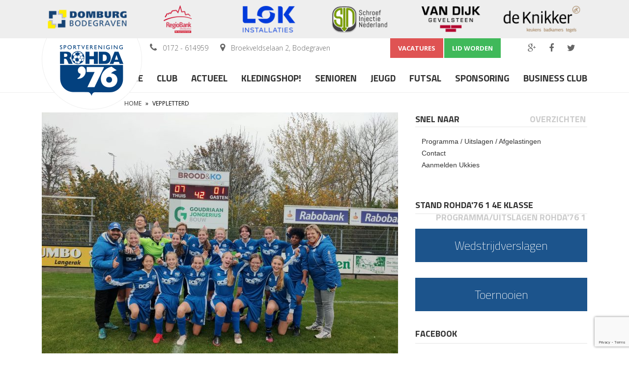

--- FILE ---
content_type: text/html; charset=UTF-8
request_url: https://www.rohda76.nl/2021/11/veppletterd/
body_size: 21457
content:
<!doctype html>
<html lang="nl-NL" class="no-js">
	<head>
		<meta charset="UTF-8">
		<title>VEPpletterd - Rohda &#039;76</title>
<link data-rocket-preload as="style" href="https://fonts.googleapis.com/css?family=Open%20Sans%3A400%2C300%2C400italic%2C700%7CTitillium%20Web%3A400%2C200%2C700&#038;display=swap" rel="preload">
<link href="https://fonts.googleapis.com/css?family=Open%20Sans%3A400%2C300%2C400italic%2C700%7CTitillium%20Web%3A400%2C200%2C700&#038;display=swap" media="print" onload="this.media=&#039;all&#039;" rel="stylesheet">
<noscript><link rel="stylesheet" href="https://fonts.googleapis.com/css?family=Open%20Sans%3A400%2C300%2C400italic%2C700%7CTitillium%20Web%3A400%2C200%2C700&#038;display=swap"></noscript>

		<link href="//www.google-analytics.com" rel="dns-prefetch">
                <link href="https://www.rohda76.nl/wp-content/themes/rohda/images/icons/favicon.ico" rel="shortcut icon">
                <link href="https://www.rohda76.nl/wp-content/themes/rohda/images/icons/touch.png" rel="apple-touch-icon-precomposed">

		<meta http-equiv="X-UA-Compatible" content="IE=edge,chrome=1">
		<meta name="viewport" content="width=device-width, initial-scale=1.0">
        
                <meta name='robots' content='index, follow, max-image-preview:large, max-snippet:-1, max-video-preview:-1' />
	<style>img:is([sizes="auto" i], [sizes^="auto," i]) { contain-intrinsic-size: 3000px 1500px }</style>
	
	<!-- This site is optimized with the Yoast SEO plugin v26.2 - https://yoast.com/wordpress/plugins/seo/ -->
	<link rel="canonical" href="https://www.rohda76.nl/2021/11/veppletterd/" />
	<meta property="og:locale" content="nl_NL" />
	<meta property="og:type" content="article" />
	<meta property="og:title" content="VEPpletterd - Rohda &#039;76" />
	<meta property="og:description" content="“De uitslag is prachtig, maar hoe jullie als team mooi voetbal op de mat hebben neergezet, maakt mij als coach nog veel trotser,” spreekt coach Mehdi zijn MO17-team toe na de gewonnen thuiswedstrijd tegen VEP.   De wedstrijd begint met een vroege tegengoal. Binnen vijf minuten staat het 0-1. Maar de meiden van Rohda laten..." />
	<meta property="og:url" content="https://www.rohda76.nl/2021/11/veppletterd/" />
	<meta property="og:site_name" content="Rohda &#039;76" />
	<meta property="article:publisher" content="https://www.facebook.com/Rohda76" />
	<meta property="article:published_time" content="2021-11-21T17:05:03+00:00" />
	<meta property="article:modified_time" content="2021-11-21T17:05:05+00:00" />
	<meta property="og:image" content="https://www.rohda76.nl/wp-content/uploads/2021/11/MO17.20.11.2021.jpg" />
	<meta property="og:image:width" content="2000" />
	<meta property="og:image:height" content="1500" />
	<meta property="og:image:type" content="image/jpeg" />
	<meta name="author" content="Ad van den Herik" />
	<meta name="twitter:card" content="summary_large_image" />
	<meta name="twitter:creator" content="@ROHDA76" />
	<meta name="twitter:site" content="@ROHDA76" />
	<meta name="twitter:label1" content="Geschreven door" />
	<meta name="twitter:data1" content="Ad van den Herik" />
	<meta name="twitter:label2" content="Geschatte leestijd" />
	<meta name="twitter:data2" content="2 minuten" />
	<script type="application/ld+json" class="yoast-schema-graph">{"@context":"https://schema.org","@graph":[{"@type":"Article","@id":"https://www.rohda76.nl/2021/11/veppletterd/#article","isPartOf":{"@id":"https://www.rohda76.nl/2021/11/veppletterd/"},"author":{"name":"Ad van den Herik","@id":"https://www.rohda76.nl/#/schema/person/874e566f652d61c56472936d48566bf1"},"headline":"VEPpletterd","datePublished":"2021-11-21T17:05:03+00:00","dateModified":"2021-11-21T17:05:05+00:00","mainEntityOfPage":{"@id":"https://www.rohda76.nl/2021/11/veppletterd/"},"wordCount":270,"commentCount":0,"publisher":{"@id":"https://www.rohda76.nl/#organization"},"image":{"@id":"https://www.rohda76.nl/2021/11/veppletterd/#primaryimage"},"thumbnailUrl":"https://www.rohda76.nl/wp-content/uploads/2021/11/MO17.20.11.2021.jpg","articleSection":["Nieuws"],"inLanguage":"nl-NL","potentialAction":[{"@type":"CommentAction","name":"Comment","target":["https://www.rohda76.nl/2021/11/veppletterd/#respond"]}]},{"@type":"WebPage","@id":"https://www.rohda76.nl/2021/11/veppletterd/","url":"https://www.rohda76.nl/2021/11/veppletterd/","name":"VEPpletterd - Rohda &#039;76","isPartOf":{"@id":"https://www.rohda76.nl/#website"},"primaryImageOfPage":{"@id":"https://www.rohda76.nl/2021/11/veppletterd/#primaryimage"},"image":{"@id":"https://www.rohda76.nl/2021/11/veppletterd/#primaryimage"},"thumbnailUrl":"https://www.rohda76.nl/wp-content/uploads/2021/11/MO17.20.11.2021.jpg","datePublished":"2021-11-21T17:05:03+00:00","dateModified":"2021-11-21T17:05:05+00:00","breadcrumb":{"@id":"https://www.rohda76.nl/2021/11/veppletterd/#breadcrumb"},"inLanguage":"nl-NL","potentialAction":[{"@type":"ReadAction","target":["https://www.rohda76.nl/2021/11/veppletterd/"]}]},{"@type":"ImageObject","inLanguage":"nl-NL","@id":"https://www.rohda76.nl/2021/11/veppletterd/#primaryimage","url":"https://www.rohda76.nl/wp-content/uploads/2021/11/MO17.20.11.2021.jpg","contentUrl":"https://www.rohda76.nl/wp-content/uploads/2021/11/MO17.20.11.2021.jpg","width":2000,"height":1500},{"@type":"BreadcrumbList","@id":"https://www.rohda76.nl/2021/11/veppletterd/#breadcrumb","itemListElement":[{"@type":"ListItem","position":1,"name":"Home","item":"https://www.rohda76.nl/"},{"@type":"ListItem","position":2,"name":"VEPpletterd"}]},{"@type":"WebSite","@id":"https://www.rohda76.nl/#website","url":"https://www.rohda76.nl/","name":"Rohda '76","description":"De leukste voetbalvereniging van de regio","publisher":{"@id":"https://www.rohda76.nl/#organization"},"potentialAction":[{"@type":"SearchAction","target":{"@type":"EntryPoint","urlTemplate":"https://www.rohda76.nl/?s={search_term_string}"},"query-input":{"@type":"PropertyValueSpecification","valueRequired":true,"valueName":"search_term_string"}}],"inLanguage":"nl-NL"},{"@type":"Organization","@id":"https://www.rohda76.nl/#organization","name":"Rohda '76","url":"https://www.rohda76.nl/","logo":{"@type":"ImageObject","inLanguage":"nl-NL","@id":"https://www.rohda76.nl/#/schema/logo/image/","url":"https://www.rohda76.nl/wp-content/uploads/2015/10/logo_rohda.png","contentUrl":"https://www.rohda76.nl/wp-content/uploads/2015/10/logo_rohda.png","width":885,"height":702,"caption":"Rohda '76"},"image":{"@id":"https://www.rohda76.nl/#/schema/logo/image/"},"sameAs":["https://www.facebook.com/Rohda76","https://x.com/ROHDA76"]},{"@type":"Person","@id":"https://www.rohda76.nl/#/schema/person/874e566f652d61c56472936d48566bf1","name":"Ad van den Herik","image":{"@type":"ImageObject","inLanguage":"nl-NL","@id":"https://www.rohda76.nl/#/schema/person/image/","url":"https://secure.gravatar.com/avatar/870d5a0677b999475e4c5f1ef08b546d7c7d96d1ebd649a01cc0ccbcd660c85e?s=96&d=mm&r=g","contentUrl":"https://secure.gravatar.com/avatar/870d5a0677b999475e4c5f1ef08b546d7c7d96d1ebd649a01cc0ccbcd660c85e?s=96&d=mm&r=g","caption":"Ad van den Herik"},"sameAs":["ad"],"url":"https://www.rohda76.nl/author/ad/"}]}</script>
	<!-- / Yoast SEO plugin. -->


<link rel='dns-prefetch' href='//www.googletagmanager.com' />
<link rel='dns-prefetch' href='//fonts.googleapis.com' />
<link href='https://fonts.gstatic.com' crossorigin rel='preconnect' />
<style id='wp-emoji-styles-inline-css' type='text/css'>

	img.wp-smiley, img.emoji {
		display: inline !important;
		border: none !important;
		box-shadow: none !important;
		height: 1em !important;
		width: 1em !important;
		margin: 0 0.07em !important;
		vertical-align: -0.1em !important;
		background: none !important;
		padding: 0 !important;
	}
</style>
<link rel='stylesheet' id='wp-block-library-css' href='https://www.rohda76.nl/wp-includes/css/dist/block-library/style.min.css?ver=6.8.3' media='all' />
<style id='classic-theme-styles-inline-css' type='text/css'>
/*! This file is auto-generated */
.wp-block-button__link{color:#fff;background-color:#32373c;border-radius:9999px;box-shadow:none;text-decoration:none;padding:calc(.667em + 2px) calc(1.333em + 2px);font-size:1.125em}.wp-block-file__button{background:#32373c;color:#fff;text-decoration:none}
</style>
<style id='global-styles-inline-css' type='text/css'>
:root{--wp--preset--aspect-ratio--square: 1;--wp--preset--aspect-ratio--4-3: 4/3;--wp--preset--aspect-ratio--3-4: 3/4;--wp--preset--aspect-ratio--3-2: 3/2;--wp--preset--aspect-ratio--2-3: 2/3;--wp--preset--aspect-ratio--16-9: 16/9;--wp--preset--aspect-ratio--9-16: 9/16;--wp--preset--color--black: #000000;--wp--preset--color--cyan-bluish-gray: #abb8c3;--wp--preset--color--white: #ffffff;--wp--preset--color--pale-pink: #f78da7;--wp--preset--color--vivid-red: #cf2e2e;--wp--preset--color--luminous-vivid-orange: #ff6900;--wp--preset--color--luminous-vivid-amber: #fcb900;--wp--preset--color--light-green-cyan: #7bdcb5;--wp--preset--color--vivid-green-cyan: #00d084;--wp--preset--color--pale-cyan-blue: #8ed1fc;--wp--preset--color--vivid-cyan-blue: #0693e3;--wp--preset--color--vivid-purple: #9b51e0;--wp--preset--gradient--vivid-cyan-blue-to-vivid-purple: linear-gradient(135deg,rgba(6,147,227,1) 0%,rgb(155,81,224) 100%);--wp--preset--gradient--light-green-cyan-to-vivid-green-cyan: linear-gradient(135deg,rgb(122,220,180) 0%,rgb(0,208,130) 100%);--wp--preset--gradient--luminous-vivid-amber-to-luminous-vivid-orange: linear-gradient(135deg,rgba(252,185,0,1) 0%,rgba(255,105,0,1) 100%);--wp--preset--gradient--luminous-vivid-orange-to-vivid-red: linear-gradient(135deg,rgba(255,105,0,1) 0%,rgb(207,46,46) 100%);--wp--preset--gradient--very-light-gray-to-cyan-bluish-gray: linear-gradient(135deg,rgb(238,238,238) 0%,rgb(169,184,195) 100%);--wp--preset--gradient--cool-to-warm-spectrum: linear-gradient(135deg,rgb(74,234,220) 0%,rgb(151,120,209) 20%,rgb(207,42,186) 40%,rgb(238,44,130) 60%,rgb(251,105,98) 80%,rgb(254,248,76) 100%);--wp--preset--gradient--blush-light-purple: linear-gradient(135deg,rgb(255,206,236) 0%,rgb(152,150,240) 100%);--wp--preset--gradient--blush-bordeaux: linear-gradient(135deg,rgb(254,205,165) 0%,rgb(254,45,45) 50%,rgb(107,0,62) 100%);--wp--preset--gradient--luminous-dusk: linear-gradient(135deg,rgb(255,203,112) 0%,rgb(199,81,192) 50%,rgb(65,88,208) 100%);--wp--preset--gradient--pale-ocean: linear-gradient(135deg,rgb(255,245,203) 0%,rgb(182,227,212) 50%,rgb(51,167,181) 100%);--wp--preset--gradient--electric-grass: linear-gradient(135deg,rgb(202,248,128) 0%,rgb(113,206,126) 100%);--wp--preset--gradient--midnight: linear-gradient(135deg,rgb(2,3,129) 0%,rgb(40,116,252) 100%);--wp--preset--font-size--small: 13px;--wp--preset--font-size--medium: 20px;--wp--preset--font-size--large: 36px;--wp--preset--font-size--x-large: 42px;--wp--preset--spacing--20: 0.44rem;--wp--preset--spacing--30: 0.67rem;--wp--preset--spacing--40: 1rem;--wp--preset--spacing--50: 1.5rem;--wp--preset--spacing--60: 2.25rem;--wp--preset--spacing--70: 3.38rem;--wp--preset--spacing--80: 5.06rem;--wp--preset--shadow--natural: 6px 6px 9px rgba(0, 0, 0, 0.2);--wp--preset--shadow--deep: 12px 12px 50px rgba(0, 0, 0, 0.4);--wp--preset--shadow--sharp: 6px 6px 0px rgba(0, 0, 0, 0.2);--wp--preset--shadow--outlined: 6px 6px 0px -3px rgba(255, 255, 255, 1), 6px 6px rgba(0, 0, 0, 1);--wp--preset--shadow--crisp: 6px 6px 0px rgba(0, 0, 0, 1);}:where(.is-layout-flex){gap: 0.5em;}:where(.is-layout-grid){gap: 0.5em;}body .is-layout-flex{display: flex;}.is-layout-flex{flex-wrap: wrap;align-items: center;}.is-layout-flex > :is(*, div){margin: 0;}body .is-layout-grid{display: grid;}.is-layout-grid > :is(*, div){margin: 0;}:where(.wp-block-columns.is-layout-flex){gap: 2em;}:where(.wp-block-columns.is-layout-grid){gap: 2em;}:where(.wp-block-post-template.is-layout-flex){gap: 1.25em;}:where(.wp-block-post-template.is-layout-grid){gap: 1.25em;}.has-black-color{color: var(--wp--preset--color--black) !important;}.has-cyan-bluish-gray-color{color: var(--wp--preset--color--cyan-bluish-gray) !important;}.has-white-color{color: var(--wp--preset--color--white) !important;}.has-pale-pink-color{color: var(--wp--preset--color--pale-pink) !important;}.has-vivid-red-color{color: var(--wp--preset--color--vivid-red) !important;}.has-luminous-vivid-orange-color{color: var(--wp--preset--color--luminous-vivid-orange) !important;}.has-luminous-vivid-amber-color{color: var(--wp--preset--color--luminous-vivid-amber) !important;}.has-light-green-cyan-color{color: var(--wp--preset--color--light-green-cyan) !important;}.has-vivid-green-cyan-color{color: var(--wp--preset--color--vivid-green-cyan) !important;}.has-pale-cyan-blue-color{color: var(--wp--preset--color--pale-cyan-blue) !important;}.has-vivid-cyan-blue-color{color: var(--wp--preset--color--vivid-cyan-blue) !important;}.has-vivid-purple-color{color: var(--wp--preset--color--vivid-purple) !important;}.has-black-background-color{background-color: var(--wp--preset--color--black) !important;}.has-cyan-bluish-gray-background-color{background-color: var(--wp--preset--color--cyan-bluish-gray) !important;}.has-white-background-color{background-color: var(--wp--preset--color--white) !important;}.has-pale-pink-background-color{background-color: var(--wp--preset--color--pale-pink) !important;}.has-vivid-red-background-color{background-color: var(--wp--preset--color--vivid-red) !important;}.has-luminous-vivid-orange-background-color{background-color: var(--wp--preset--color--luminous-vivid-orange) !important;}.has-luminous-vivid-amber-background-color{background-color: var(--wp--preset--color--luminous-vivid-amber) !important;}.has-light-green-cyan-background-color{background-color: var(--wp--preset--color--light-green-cyan) !important;}.has-vivid-green-cyan-background-color{background-color: var(--wp--preset--color--vivid-green-cyan) !important;}.has-pale-cyan-blue-background-color{background-color: var(--wp--preset--color--pale-cyan-blue) !important;}.has-vivid-cyan-blue-background-color{background-color: var(--wp--preset--color--vivid-cyan-blue) !important;}.has-vivid-purple-background-color{background-color: var(--wp--preset--color--vivid-purple) !important;}.has-black-border-color{border-color: var(--wp--preset--color--black) !important;}.has-cyan-bluish-gray-border-color{border-color: var(--wp--preset--color--cyan-bluish-gray) !important;}.has-white-border-color{border-color: var(--wp--preset--color--white) !important;}.has-pale-pink-border-color{border-color: var(--wp--preset--color--pale-pink) !important;}.has-vivid-red-border-color{border-color: var(--wp--preset--color--vivid-red) !important;}.has-luminous-vivid-orange-border-color{border-color: var(--wp--preset--color--luminous-vivid-orange) !important;}.has-luminous-vivid-amber-border-color{border-color: var(--wp--preset--color--luminous-vivid-amber) !important;}.has-light-green-cyan-border-color{border-color: var(--wp--preset--color--light-green-cyan) !important;}.has-vivid-green-cyan-border-color{border-color: var(--wp--preset--color--vivid-green-cyan) !important;}.has-pale-cyan-blue-border-color{border-color: var(--wp--preset--color--pale-cyan-blue) !important;}.has-vivid-cyan-blue-border-color{border-color: var(--wp--preset--color--vivid-cyan-blue) !important;}.has-vivid-purple-border-color{border-color: var(--wp--preset--color--vivid-purple) !important;}.has-vivid-cyan-blue-to-vivid-purple-gradient-background{background: var(--wp--preset--gradient--vivid-cyan-blue-to-vivid-purple) !important;}.has-light-green-cyan-to-vivid-green-cyan-gradient-background{background: var(--wp--preset--gradient--light-green-cyan-to-vivid-green-cyan) !important;}.has-luminous-vivid-amber-to-luminous-vivid-orange-gradient-background{background: var(--wp--preset--gradient--luminous-vivid-amber-to-luminous-vivid-orange) !important;}.has-luminous-vivid-orange-to-vivid-red-gradient-background{background: var(--wp--preset--gradient--luminous-vivid-orange-to-vivid-red) !important;}.has-very-light-gray-to-cyan-bluish-gray-gradient-background{background: var(--wp--preset--gradient--very-light-gray-to-cyan-bluish-gray) !important;}.has-cool-to-warm-spectrum-gradient-background{background: var(--wp--preset--gradient--cool-to-warm-spectrum) !important;}.has-blush-light-purple-gradient-background{background: var(--wp--preset--gradient--blush-light-purple) !important;}.has-blush-bordeaux-gradient-background{background: var(--wp--preset--gradient--blush-bordeaux) !important;}.has-luminous-dusk-gradient-background{background: var(--wp--preset--gradient--luminous-dusk) !important;}.has-pale-ocean-gradient-background{background: var(--wp--preset--gradient--pale-ocean) !important;}.has-electric-grass-gradient-background{background: var(--wp--preset--gradient--electric-grass) !important;}.has-midnight-gradient-background{background: var(--wp--preset--gradient--midnight) !important;}.has-small-font-size{font-size: var(--wp--preset--font-size--small) !important;}.has-medium-font-size{font-size: var(--wp--preset--font-size--medium) !important;}.has-large-font-size{font-size: var(--wp--preset--font-size--large) !important;}.has-x-large-font-size{font-size: var(--wp--preset--font-size--x-large) !important;}
:where(.wp-block-post-template.is-layout-flex){gap: 1.25em;}:where(.wp-block-post-template.is-layout-grid){gap: 1.25em;}
:where(.wp-block-columns.is-layout-flex){gap: 2em;}:where(.wp-block-columns.is-layout-grid){gap: 2em;}
:root :where(.wp-block-pullquote){font-size: 1.5em;line-height: 1.6;}
</style>
<link rel='stylesheet' id='global-css' href='https://www.rohda76.nl/wp-content/cache/background-css/1/www.rohda76.nl/wp-content/themes/rohda/css/global.css?ver=1.0.0&wpr_t=1768356096' media='all' />
<link rel='stylesheet' id='menu-css' href='https://www.rohda76.nl/wp-content/themes/rohda/css/jquery.mmenu.css?ver=1.0.0' media='all' />
<link rel='stylesheet' id='font-awesome-css' href='https://www.rohda76.nl/wp-content/themes/rohda/css/font-awesome/css/font-awesome.min.css?ver=1.0.0' media='all' />


<style id='rocket-lazyload-inline-css' type='text/css'>
.rll-youtube-player{position:relative;padding-bottom:56.23%;height:0;overflow:hidden;max-width:100%;}.rll-youtube-player:focus-within{outline: 2px solid currentColor;outline-offset: 5px;}.rll-youtube-player iframe{position:absolute;top:0;left:0;width:100%;height:100%;z-index:100;background:0 0}.rll-youtube-player img{bottom:0;display:block;left:0;margin:auto;max-width:100%;width:100%;position:absolute;right:0;top:0;border:none;height:auto;-webkit-transition:.4s all;-moz-transition:.4s all;transition:.4s all}.rll-youtube-player img:hover{-webkit-filter:brightness(75%)}.rll-youtube-player .play{height:100%;width:100%;left:0;top:0;position:absolute;background:var(--wpr-bg-0f32ecbf-679f-4ea2-883b-56a909841b79) no-repeat center;background-color: transparent !important;cursor:pointer;border:none;}
</style>
<script type="text/javascript" src="https://www.rohda76.nl/wp-includes/js/jquery/jquery.min.js?ver=3.7.1" id="jquery-core-js"></script>
<script type="text/javascript" src="https://www.rohda76.nl/wp-includes/js/jquery/jquery-migrate.min.js?ver=3.4.1" id="jquery-migrate-js"></script>

<!-- Google tag (gtag.js) snippet toegevoegd door Site Kit -->
<!-- Google Analytics snippet toegevoegd door Site Kit -->
<script type="text/javascript" src="https://www.googletagmanager.com/gtag/js?id=GT-NNM42DP" id="google_gtagjs-js" async></script>
<script type="text/javascript" id="google_gtagjs-js-after">
/* <![CDATA[ */
window.dataLayer = window.dataLayer || [];function gtag(){dataLayer.push(arguments);}
gtag("set","linker",{"domains":["www.rohda76.nl"]});
gtag("js", new Date());
gtag("set", "developer_id.dZTNiMT", true);
gtag("config", "GT-NNM42DP");
/* ]]> */
</script>
<link rel="https://api.w.org/" href="https://www.rohda76.nl/wp-json/" /><link rel="alternate" title="JSON" type="application/json" href="https://www.rohda76.nl/wp-json/wp/v2/posts/11529" /><link rel="alternate" title="oEmbed (JSON)" type="application/json+oembed" href="https://www.rohda76.nl/wp-json/oembed/1.0/embed?url=https%3A%2F%2Fwww.rohda76.nl%2F2021%2F11%2Fveppletterd%2F" />
<link rel="alternate" title="oEmbed (XML)" type="text/xml+oembed" href="https://www.rohda76.nl/wp-json/oembed/1.0/embed?url=https%3A%2F%2Fwww.rohda76.nl%2F2021%2F11%2Fveppletterd%2F&#038;format=xml" />
<meta name="generator" content="Site Kit by Google 1.164.0" /><noscript><style id="rocket-lazyload-nojs-css">.rll-youtube-player, [data-lazy-src]{display:none !important;}</style></noscript>                
	<style id="wpr-lazyload-bg-container"></style><style id="wpr-lazyload-bg-exclusion"></style>
<noscript>
<style id="wpr-lazyload-bg-nostyle">#headerCntr .contact{--wpr-bg-5dd6d016-70c0-4559-896d-5f47052808d1: url('https://www.rohda76.nl/wp-content/themes/rohda/images/contact_bg.png');}.directBox .box li{--wpr-bg-57c8b451-b98e-49e2-b3c1-b2c702a3fc2a: url('https://www.rohda76.nl/wp-content/themes/rohda/images/arrow1.png');}#memberCntr{--wpr-bg-77bc5d14-4ffe-441d-a177-b5281be67a64: url('https://www.rohda76.nl/wp-content/themes/rohda/images/member_bg.jpg');}#bottomCntr{--wpr-bg-e1e084fc-bce6-4aa1-aed6-7a339dd0a5ce: url('https://www.rohda76.nl/wp-content/themes/rohda/images/bottom_bg.png');}#footerCntr{--wpr-bg-a39e6ce5-c636-443d-8577-2d2dd4354e57: url('https://www.rohda76.nl/wp-content/themes/rohda/images/footer_bg.png');}.rll-youtube-player .play{--wpr-bg-0f32ecbf-679f-4ea2-883b-56a909841b79: url('https://www.rohda76.nl/wp-content/plugins/wp-rocket/assets/img/youtube.png');}</style>
</noscript>
<script type="application/javascript">const rocket_pairs = [{"selector":"#headerCntr .contact","style":"#headerCntr .contact{--wpr-bg-5dd6d016-70c0-4559-896d-5f47052808d1: url('https:\/\/www.rohda76.nl\/wp-content\/themes\/rohda\/images\/contact_bg.png');}","hash":"5dd6d016-70c0-4559-896d-5f47052808d1","url":"https:\/\/www.rohda76.nl\/wp-content\/themes\/rohda\/images\/contact_bg.png"},{"selector":".directBox .box li","style":".directBox .box li{--wpr-bg-57c8b451-b98e-49e2-b3c1-b2c702a3fc2a: url('https:\/\/www.rohda76.nl\/wp-content\/themes\/rohda\/images\/arrow1.png');}","hash":"57c8b451-b98e-49e2-b3c1-b2c702a3fc2a","url":"https:\/\/www.rohda76.nl\/wp-content\/themes\/rohda\/images\/arrow1.png"},{"selector":"#memberCntr","style":"#memberCntr{--wpr-bg-77bc5d14-4ffe-441d-a177-b5281be67a64: url('https:\/\/www.rohda76.nl\/wp-content\/themes\/rohda\/images\/member_bg.jpg');}","hash":"77bc5d14-4ffe-441d-a177-b5281be67a64","url":"https:\/\/www.rohda76.nl\/wp-content\/themes\/rohda\/images\/member_bg.jpg"},{"selector":"#bottomCntr","style":"#bottomCntr{--wpr-bg-e1e084fc-bce6-4aa1-aed6-7a339dd0a5ce: url('https:\/\/www.rohda76.nl\/wp-content\/themes\/rohda\/images\/bottom_bg.png');}","hash":"e1e084fc-bce6-4aa1-aed6-7a339dd0a5ce","url":"https:\/\/www.rohda76.nl\/wp-content\/themes\/rohda\/images\/bottom_bg.png"},{"selector":"#footerCntr","style":"#footerCntr{--wpr-bg-a39e6ce5-c636-443d-8577-2d2dd4354e57: url('https:\/\/www.rohda76.nl\/wp-content\/themes\/rohda\/images\/footer_bg.png');}","hash":"a39e6ce5-c636-443d-8577-2d2dd4354e57","url":"https:\/\/www.rohda76.nl\/wp-content\/themes\/rohda\/images\/footer_bg.png"},{"selector":".rll-youtube-player .play","style":".rll-youtube-player .play{--wpr-bg-0f32ecbf-679f-4ea2-883b-56a909841b79: url('https:\/\/www.rohda76.nl\/wp-content\/plugins\/wp-rocket\/assets\/img\/youtube.png');}","hash":"0f32ecbf-679f-4ea2-883b-56a909841b79","url":"https:\/\/www.rohda76.nl\/wp-content\/plugins\/wp-rocket\/assets\/img\/youtube.png"}]; const rocket_excluded_pairs = [];</script><meta name="generator" content="WP Rocket 3.20.0.3" data-wpr-features="wpr_lazyload_css_bg_img wpr_lazyload_images wpr_lazyload_iframes wpr_image_dimensions wpr_preload_links wpr_desktop" /></head>
	<body class="wp-singular post-template-default single single-post postid-11529 single-format-standard wp-theme-rohda veppletterd">
    
        <!-- / wrapper \ -->
        <div data-rocket-location-hash="99bb46786fd5bd31bcd7bdc067ad247a" id="wrapper">

            <!-- / main container \ -->
            <div data-rocket-location-hash="4e4f2ffacb43ea88465fce3f8a06587d" id="mainCntr">

                <!-- / header container \ -->
                <header data-rocket-location-hash="0ac19e5f4cdbd23e1dc676cf42cfdf38" id="headerCntr">
                                   
                    <div class="hoofdsponsors">
                        <div class="center">
                                                        <div class="sponsor" style="width:16.666666666667%">
                                 
                                <a href="http://www.domburgbodegraven.nl/" target="_blank">
                                <img width="350" height="120" src="data:image/svg+xml,%3Csvg%20xmlns='http://www.w3.org/2000/svg'%20viewBox='0%200%20350%20120'%3E%3C/svg%3E" alt="" data-lazy-src="https://www.rohda76.nl/wp-content/uploads/2023/08/hfdsp_domburg.png"/><noscript><img width="350" height="120" src="https://www.rohda76.nl/wp-content/uploads/2023/08/hfdsp_domburg.png" alt=""/></noscript>
                                 
                                </a>
                                                            </div>
                                                        <div class="sponsor" style="width:16.666666666667%">
                                 
                                <a href="https://www.regiobank.nl/uw-adviseur/veldsink-domburg-in-bodegraven.html" target="_blank">
                                <img width="350" height="120" src="data:image/svg+xml,%3Csvg%20xmlns='http://www.w3.org/2000/svg'%20viewBox='0%200%20350%20120'%3E%3C/svg%3E" alt="" data-lazy-src="https://www.rohda76.nl/wp-content/uploads/2023/08/hfdsp_regiobank.png"/><noscript><img width="350" height="120" src="https://www.rohda76.nl/wp-content/uploads/2023/08/hfdsp_regiobank.png" alt=""/></noscript>
                                 
                                </a>
                                                            </div>
                                                        <div class="sponsor" style="width:16.666666666667%">
                                 
                                <a href="https://www.loktechniek.nl/" target="_blank">
                                <img width="350" height="120" src="data:image/svg+xml,%3Csvg%20xmlns='http://www.w3.org/2000/svg'%20viewBox='0%200%20350%20120'%3E%3C/svg%3E" alt="" data-lazy-src="https://www.rohda76.nl/wp-content/uploads/2023/08/hfdsp_lok.png"/><noscript><img width="350" height="120" src="https://www.rohda76.nl/wp-content/uploads/2023/08/hfdsp_lok.png" alt=""/></noscript>
                                 
                                </a>
                                                            </div>
                                                        <div class="sponsor" style="width:16.666666666667%">
                                 
                                <a href="https://sin-bv.nl/" target="_blank">
                                <img width="350" height="120" src="data:image/svg+xml,%3Csvg%20xmlns='http://www.w3.org/2000/svg'%20viewBox='0%200%20350%20120'%3E%3C/svg%3E" alt="" data-lazy-src="https://www.rohda76.nl/wp-content/uploads/2023/08/hfdsp_sin.png"/><noscript><img width="350" height="120" src="https://www.rohda76.nl/wp-content/uploads/2023/08/hfdsp_sin.png" alt=""/></noscript>
                                 
                                </a>
                                                            </div>
                                                        <div class="sponsor" style="width:16.666666666667%">
                                 
                                <a href="https://vandijkgevelsteen.nl/" target="_blank">
                                <img width="350" height="120" src="data:image/svg+xml,%3Csvg%20xmlns='http://www.w3.org/2000/svg'%20viewBox='0%200%20350%20120'%3E%3C/svg%3E" alt="" data-lazy-src="https://www.rohda76.nl/wp-content/uploads/2023/08/hfdsp_vandijk.png"/><noscript><img width="350" height="120" src="https://www.rohda76.nl/wp-content/uploads/2023/08/hfdsp_vandijk.png" alt=""/></noscript>
                                 
                                </a>
                                                            </div>
                                                        <div class="sponsor" style="width:16.666666666667%">
                                 
                                <a href="https://www.deknikkerkeukens.nl/" target="_blank">
                                <img width="350" height="120" src="data:image/svg+xml,%3Csvg%20xmlns='http://www.w3.org/2000/svg'%20viewBox='0%200%20350%20120'%3E%3C/svg%3E" alt="" data-lazy-src="https://www.rohda76.nl/wp-content/uploads/2023/08/hfdsp_deknikker.png"/><noscript><img width="350" height="120" src="https://www.rohda76.nl/wp-content/uploads/2023/08/hfdsp_deknikker.png" alt=""/></noscript>
                                 
                                </a>
                                                            </div>
                                                    
                            <div class="clear"></div>
                        </div>
                    </div>
                                 
                    <div class="contact">
                        <div class="center">
                            <a class="logo" href="https://www.rohda76.nl">
                                <img width="204" height="145" src="data:image/svg+xml,%3Csvg%20xmlns='http://www.w3.org/2000/svg'%20viewBox='0%200%20204%20145'%3E%3C/svg%3E" alt="" data-lazy-src="https://www.rohda76.nl/wp-content/themes/rohda/images/logo.png"><noscript><img width="204" height="145" src="https://www.rohda76.nl/wp-content/themes/rohda/images/logo.png" alt=""></noscript>
                            </a>
                            <div class="logoTab">
                                <a href="https://www.rohda76.nl">
                                    <img width="204" height="145" src="data:image/svg+xml,%3Csvg%20xmlns='http://www.w3.org/2000/svg'%20viewBox='0%200%20204%20145'%3E%3C/svg%3E" alt="" data-lazy-src="https://www.rohda76.nl/wp-content/themes/rohda/images/logo.png"><noscript><img width="204" height="145" src="https://www.rohda76.nl/wp-content/themes/rohda/images/logo.png" alt=""></noscript>
                                </a>
                            </div>
                            <address>
                                <span class="telefoon"><i class="fa fa-phone"></i>
                                    <a href="tel:0172 - 614959">0172 - 614959</a>
                                </span> 
                                <span class="adres"><i class="fa fa-map-marker"></i>
                                Broekveldselaan 2, Bodegraven                                </span>
                            </address>
                            <a class="mobileMenu" href="#nav">
                                <i class="fa fa-navicon"></i>
                            </a>
                            <div class="right">
                            
                                <div class="btns">
									                                        <a href="https://www.rohda76.nl/vacatures/" class="btn1">Vacatures</a>
                                                                                                                    <a href="https://www.rohda76.nl/lid-worden/" class="btn2">Lid worden</a>
                                                                        </div>
                                <ul>
                                                                        <li>
                                        <a href="https://plus.google.com/b/106125589388773148774/106125589388773148774/" target="_blank">
                                            <i class="fa fa-google-plus"></i>
                                        </a>
                                    </li>
                                                                                                            <li>
                                        <a href="http://www.facebook.com/Rohda76" target="_blank">
                                            <i class="fa fa-facebook"></i>
                                        </a>
                                    </li>
                                                                                                            <li>
                                        <a href="https://twitter.com/rohda76" target="_blank">
                                            <i class="fa fa-twitter"></i>
                                        </a>
                                    </li>
                                                                    </ul>
                            </div>
                            
                        </div>
                    </div>
                    <div class="banner">                        
                        <div class="menu">
                        	<div id="stickyCntr">
                                <div class="center">
                                	<div class="logo-sticky">
                                        <a href="https://www.rohda76.nl">
                                            <img width="204" height="145" src="data:image/svg+xml,%3Csvg%20xmlns='http://www.w3.org/2000/svg'%20viewBox='0%200%20204%20145'%3E%3C/svg%3E" alt="" data-lazy-src="https://www.rohda76.nl/wp-content/themes/rohda/images/logo.png"><noscript><img width="204" height="145" src="https://www.rohda76.nl/wp-content/themes/rohda/images/logo.png" alt=""></noscript>
                                        </a>
                                    </div>
                                    
    
                                    <!-- / menu box \ -->
                                    <nav class="menuBox" id="nav">
                                        <ul><li id="menu-item-111" class="menu-item menu-item-type-custom menu-item-object-custom menu-item-home menu-item-111"><a href="https://www.rohda76.nl/">Home</a></li>
<li id="menu-item-4050" class="menu-item menu-item-type-custom menu-item-object-custom menu-item-has-children menu-item-4050"><a href="#">Club</a>
<ul class="sub-menu">
	<li id="menu-item-3988" class="menu-item menu-item-type-post_type menu-item-object-page menu-item-3988"><a href="https://www.rohda76.nl/contact/">Contact</a></li>
	<li id="menu-item-50" class="menu-item menu-item-type-post_type menu-item-object-page menu-item-50"><a href="https://www.rohda76.nl/bestuur-commissies/">Bestuur &#038; Commissies</a></li>
	<li id="menu-item-13" class="menu-item menu-item-type-post_type menu-item-object-page menu-item-13"><a href="https://www.rohda76.nl/algemene-informatie/">Algemene informatie</a></li>
	<li id="menu-item-8444" class="menu-item menu-item-type-post_type menu-item-object-page menu-item-8444"><a href="https://www.rohda76.nl/gedrag-en-omgang/">Gezamenlijk ongewenst gedrag voorkomen</a></li>
	<li id="menu-item-49" class="menu-item menu-item-type-post_type menu-item-object-page menu-item-49"><a href="https://www.rohda76.nl/vacatures/">Vacatures</a></li>
	<li id="menu-item-8494" class="menu-item menu-item-type-post_type menu-item-object-page menu-item-privacy-policy menu-item-8494"><a rel="privacy-policy" href="https://www.rohda76.nl/privacyverklaring/">Privacyverklaring</a></li>
	<li id="menu-item-48" class="menu-item menu-item-type-post_type menu-item-object-page menu-item-48"><a href="https://www.rohda76.nl/historie/">Historie</a></li>
	<li id="menu-item-46" class="menu-item menu-item-type-post_type menu-item-object-page menu-item-46"><a href="https://www.rohda76.nl/lid-worden/">Lid worden</a></li>
	<li id="menu-item-3822" class="menu-item menu-item-type-post_type menu-item-object-page menu-item-3822"><a href="https://www.rohda76.nl/aanmelden-ukkies/">Aanmelden Ukkies</a></li>
</ul>
</li>
<li id="menu-item-4071" class="menu-item menu-item-type-custom menu-item-object-custom menu-item-has-children menu-item-4071"><a href="#">Actueel</a>
<ul class="sub-menu">
	<li id="menu-item-8569" class="menu-item menu-item-type-post_type_archive menu-item-object-agenda menu-item-8569"><a href="https://www.rohda76.nl/agenda/">Agenda</a></li>
	<li id="menu-item-11378" class="menu-item menu-item-type-taxonomy menu-item-object-category menu-item-11378"><a href="https://www.rohda76.nl/broekvelder-van-de-week/">Broekvelder van de week</a></li>
	<li id="menu-item-11340" class="menu-item menu-item-type-taxonomy menu-item-object-category menu-item-11340"><a href="https://www.rohda76.nl/pupil-van-de-week/">Pupil van de week</a></li>
	<li id="menu-item-4070" class="menu-item menu-item-type-taxonomy menu-item-object-category current-post-ancestor current-menu-parent current-post-parent menu-item-4070"><a href="https://www.rohda76.nl/nieuws/">Laatste nieuws</a></li>
	<li id="menu-item-44" class="menu-item menu-item-type-post_type menu-item-object-page menu-item-44"><a href="https://www.rohda76.nl/trainingsschema/">Trainingsschema seizoen 2024-2025</a></li>
	<li id="menu-item-47" class="menu-item menu-item-type-post_type menu-item-object-page menu-item-47"><a href="https://www.rohda76.nl/toernooien/">Toernooien</a></li>
	<li id="menu-item-9914" class="menu-item menu-item-type-post_type menu-item-object-page menu-item-9914"><a href="https://www.rohda76.nl/tante-corrie-bokaal/">Tante Corrie Bokaal</a></li>
	<li id="menu-item-4146" class="menu-item menu-item-type-taxonomy menu-item-object-category menu-item-4146"><a href="https://www.rohda76.nl/wedstrijdverslagen/">Wedstrijdverslagen</a></li>
</ul>
</li>
<li id="menu-item-13736" class="menu-item menu-item-type-custom menu-item-object-custom menu-item-13736"><a target="_blank" href="https://www.plutosport.nl/clubs/rohda76#rohda">Kledingshop!</a></li>
<li id="menu-item-3482" class="menu-item menu-item-type-custom menu-item-object-custom menu-item-has-children menu-item-3482"><a href="#">Senioren</a>
<ul class="sub-menu">
	<li id="menu-item-3492" class="menu-item menu-item-type-post_type menu-item-object-team menu-item-3492"><a href="https://www.rohda76.nl/team/rohda76-1/">Rohda’76 1</a></li>
	<li id="menu-item-11276" class="menu-item menu-item-type-post_type menu-item-object-team menu-item-11276"><a href="https://www.rohda76.nl/team/vrouwen-1/">Rohda’76 Vrouwen 1</a></li>
	<li id="menu-item-3491" class="menu-item menu-item-type-post_type menu-item-object-team menu-item-3491"><a href="https://www.rohda76.nl/team/rohda76-2/">Rohda’76 2</a></li>
	<li id="menu-item-12771" class="menu-item menu-item-type-post_type menu-item-object-team menu-item-12771"><a href="https://www.rohda76.nl/team/rohda76-vrouwen-2/">Rohda’76 Vrouwen 2</a></li>
	<li id="menu-item-3493" class="menu-item menu-item-type-post_type menu-item-object-team menu-item-3493"><a href="https://www.rohda76.nl/team/rohda-3/">Rohda’76 3</a></li>
	<li id="menu-item-3490" class="menu-item menu-item-type-post_type menu-item-object-team menu-item-3490"><a href="https://www.rohda76.nl/team/rohda76-4/">Rohda’76 4</a></li>
	<li id="menu-item-3489" class="menu-item menu-item-type-post_type menu-item-object-team menu-item-3489"><a href="https://www.rohda76.nl/team/rohda76-5/">Rohda’76 5</a></li>
	<li id="menu-item-3488" class="menu-item menu-item-type-post_type menu-item-object-team menu-item-3488"><a href="https://www.rohda76.nl/team/rohda76-6/">Rohda’76 6</a></li>
	<li id="menu-item-3487" class="menu-item menu-item-type-post_type menu-item-object-team menu-item-3487"><a href="https://www.rohda76.nl/team/rohda76-7/">Rohda’76 7</a></li>
	<li id="menu-item-9792" class="menu-item menu-item-type-post_type menu-item-object-team menu-item-9792"><a href="https://www.rohda76.nl/team/rohda76-8/">Rohda’76 8</a></li>
	<li id="menu-item-13467" class="menu-item menu-item-type-post_type menu-item-object-team menu-item-13467"><a href="https://www.rohda76.nl/team/rohda76-35/">Rohda’76 35+</a></li>
	<li id="menu-item-9793" class="menu-item menu-item-type-post_type menu-item-object-team menu-item-9793"><a href="https://www.rohda76.nl/team/rohda76-veterinnen/">Rohda’76 Veterinnen</a></li>
	<li id="menu-item-9917" class="menu-item menu-item-type-post_type menu-item-object-team menu-item-9917"><a href="https://www.rohda76.nl/team/vrijdagavond-voetballers/">Vrijdagavond voetballers</a></li>
</ul>
</li>
<li id="menu-item-3484" class="menu-item menu-item-type-custom menu-item-object-custom menu-item-has-children menu-item-3484"><a href="#">Jeugd</a>
<ul class="sub-menu">
	<li id="menu-item-3617" class="menu-item menu-item-type-custom menu-item-object-custom menu-item-has-children menu-item-3617"><a href="#">Rohda&#8217;76 Onder 19</a>
	<ul class="sub-menu">
		<li id="menu-item-12007" class="menu-item menu-item-type-post_type menu-item-object-team menu-item-12007"><a href="https://www.rohda76.nl/team/rohda76-jo19-1/">Rohda’76 JO19-1</a></li>
		<li id="menu-item-13468" class="menu-item menu-item-type-post_type menu-item-object-team menu-item-13468"><a href="https://www.rohda76.nl/team/rohda76-jo19-2/">Rohda’76 JO19-2</a></li>
	</ul>
</li>
	<li id="menu-item-4044" class="menu-item menu-item-type-custom menu-item-object-custom menu-item-has-children menu-item-4044"><a href="#">Rohda&#8217;76 Onder 17</a>
	<ul class="sub-menu">
		<li id="menu-item-13469" class="menu-item menu-item-type-post_type menu-item-object-team menu-item-13469"><a href="https://www.rohda76.nl/team/rohda76-jo17-1/">Rohda’76 JO17-1</a></li>
		<li id="menu-item-5939" class="menu-item menu-item-type-post_type menu-item-object-team menu-item-5939"><a href="https://www.rohda76.nl/team/rohda76-mo17-1-mb1/">Rohda’76 MO17-1</a></li>
	</ul>
</li>
	<li id="menu-item-12769" class="menu-item menu-item-type-custom menu-item-object-custom menu-item-has-children menu-item-12769"><a href="#">Rohda&#8217;76 Onder 16</a>
	<ul class="sub-menu">
		<li id="menu-item-12770" class="menu-item menu-item-type-post_type menu-item-object-team menu-item-12770"><a href="https://www.rohda76.nl/team/rohda76-jo16-1/">Rohda’76 JO16-1</a></li>
	</ul>
</li>
	<li id="menu-item-4045" class="menu-item menu-item-type-custom menu-item-object-custom menu-item-has-children menu-item-4045"><a href="#">Rohda&#8217;76 Onder 15</a>
	<ul class="sub-menu">
		<li id="menu-item-12005" class="menu-item menu-item-type-post_type menu-item-object-team menu-item-12005"><a href="https://www.rohda76.nl/team/rohda76-jo15-1/">Rohda’76 JO15-1</a></li>
		<li id="menu-item-10510" class="menu-item menu-item-type-post_type menu-item-object-team menu-item-10510"><a href="https://www.rohda76.nl/team/rohda76-mo15-1/">Rohda’76 MO15-1</a></li>
	</ul>
</li>
	<li id="menu-item-9770" class="menu-item menu-item-type-custom menu-item-object-custom menu-item-has-children menu-item-9770"><a href="#">Rohda&#8217;76 Onder 14</a>
	<ul class="sub-menu">
		<li id="menu-item-3609" class="menu-item menu-item-type-post_type menu-item-object-team menu-item-3609"><a href="https://www.rohda76.nl/team/rohda76-jo14-1-c3/">Rohda’76 JO14-1</a></li>
		<li id="menu-item-12004" class="menu-item menu-item-type-post_type menu-item-object-team menu-item-12004"><a href="https://www.rohda76.nl/team/rohda76-jo14-2/">Rohda’76 JO14-2</a></li>
	</ul>
</li>
	<li id="menu-item-4046" class="menu-item menu-item-type-custom menu-item-object-custom menu-item-has-children menu-item-4046"><a href="#">Rohda&#8217;76 Onder 13</a>
	<ul class="sub-menu">
		<li id="menu-item-3620" class="menu-item menu-item-type-post_type menu-item-object-team menu-item-3620"><a href="https://www.rohda76.nl/team/rohda76-jo13-1/">Rohda’76 JO13-1</a></li>
		<li id="menu-item-13470" class="menu-item menu-item-type-post_type menu-item-object-team menu-item-13470"><a href="https://www.rohda76.nl/team/rohda76-jo13-2/">Rohda’76 JO13-2</a></li>
	</ul>
</li>
	<li id="menu-item-7571" class="menu-item menu-item-type-custom menu-item-object-custom menu-item-has-children menu-item-7571"><a href="http://Rohda&#039;76%20Onder%2012">Rohda&#8217;76 Onder 12</a>
	<ul class="sub-menu">
		<li id="menu-item-7573" class="menu-item menu-item-type-post_type menu-item-object-team menu-item-7573"><a href="https://www.rohda76.nl/team/rohda76-jo12-1/">Rohda’76 JO12-1</a></li>
	</ul>
</li>
	<li id="menu-item-4047" class="menu-item menu-item-type-custom menu-item-object-custom menu-item-has-children menu-item-4047"><a href="#">Rohda&#8217;76 Onder 11</a>
	<ul class="sub-menu">
		<li id="menu-item-3624" class="menu-item menu-item-type-post_type menu-item-object-team menu-item-3624"><a href="https://www.rohda76.nl/team/rohda76-e1/">Rohda’76 JO11-1</a></li>
		<li id="menu-item-3625" class="menu-item menu-item-type-post_type menu-item-object-team menu-item-3625"><a href="https://www.rohda76.nl/team/rohda76-e2/">Rohda’76 JO11-2</a></li>
		<li id="menu-item-13471" class="menu-item menu-item-type-post_type menu-item-object-team menu-item-13471"><a href="https://www.rohda76.nl/team/rohda76-mo-11-1/">Rohda’76 MO-11-1</a></li>
	</ul>
</li>
	<li id="menu-item-7568" class="menu-item menu-item-type-custom menu-item-object-custom menu-item-has-children menu-item-7568"><a href="http://Rohda&#039;76%20Onder%2010">Rohda&#8217;76 Onder 10</a>
	<ul class="sub-menu">
		<li id="menu-item-7570" class="menu-item menu-item-type-post_type menu-item-object-team menu-item-7570"><a href="https://www.rohda76.nl/team/rohda76-jo10-1/">Rohda’76 JO10-1</a></li>
		<li id="menu-item-12755" class="menu-item menu-item-type-post_type menu-item-object-team menu-item-12755"><a href="https://www.rohda76.nl/team/rohda76-jo10-2/">Rohda’76 JO10-2</a></li>
		<li id="menu-item-13472" class="menu-item menu-item-type-post_type menu-item-object-team menu-item-13472"><a href="https://www.rohda76.nl/team/rohda76-jo10-3/">Rohda’76 JO10-3</a></li>
	</ul>
</li>
	<li id="menu-item-4048" class="menu-item menu-item-type-custom menu-item-object-custom menu-item-has-children menu-item-4048"><a href="#">Rohda&#8217;76 Onder 9</a>
	<ul class="sub-menu">
		<li id="menu-item-3630" class="menu-item menu-item-type-post_type menu-item-object-team menu-item-3630"><a href="https://www.rohda76.nl/team/rohda76-jo9-1/">Rohda’76 JO9-1</a></li>
	</ul>
</li>
	<li id="menu-item-13473" class="menu-item menu-item-type-custom menu-item-object-custom menu-item-has-children menu-item-13473"><a href="#">Rohda&#8217;76 Onder 8</a>
	<ul class="sub-menu">
		<li id="menu-item-13479" class="menu-item menu-item-type-post_type menu-item-object-team menu-item-13479"><a href="https://www.rohda76.nl/team/rohda76-jo8-1/">Rohda’76 JO8-1</a></li>
		<li id="menu-item-13478" class="menu-item menu-item-type-post_type menu-item-object-team menu-item-13478"><a href="https://www.rohda76.nl/team/rohda76-jo8-2/">Rohda’76 JO8-2</a></li>
	</ul>
</li>
	<li id="menu-item-13474" class="menu-item menu-item-type-custom menu-item-object-custom menu-item-has-children menu-item-13474"><a href="#">Rohda&#8217;76 Onder 7</a>
	<ul class="sub-menu">
		<li id="menu-item-13476" class="menu-item menu-item-type-post_type menu-item-object-team menu-item-13476"><a href="https://www.rohda76.nl/team/rohda76-jo7-1/">Rohda’76 JO7-1</a></li>
	</ul>
</li>
	<li id="menu-item-13475" class="menu-item menu-item-type-post_type menu-item-object-team menu-item-13475"><a href="https://www.rohda76.nl/team/rohda76-ukkies/">Rohda’76 Ukkies</a></li>
</ul>
</li>
<li id="menu-item-3485" class="menu-item menu-item-type-custom menu-item-object-custom menu-item-has-children menu-item-3485"><a href="#">Futsal</a>
<ul class="sub-menu">
	<li id="menu-item-3610" class="menu-item menu-item-type-post_type menu-item-object-team menu-item-3610"><a href="https://www.rohda76.nl/team/rohda76-futsal-1/">Rohda&#8217;76 Futsal 1</a></li>
	<li id="menu-item-3614" class="menu-item menu-item-type-post_type menu-item-object-team menu-item-3614"><a href="https://www.rohda76.nl/team/rohda76-futsal-5/">Rohda&#8217;76 Futsal VR1</a></li>
</ul>
</li>
<li id="menu-item-4043" class="menu-item menu-item-type-custom menu-item-object-custom menu-item-has-children menu-item-4043"><a href="#">Sponsoring</a>
<ul class="sub-menu">
	<li id="menu-item-3682" class="menu-item menu-item-type-post_type menu-item-object-page menu-item-3682"><a href="https://www.rohda76.nl/sponsoring/">Sponsoring</a></li>
	<li id="menu-item-3681" class="menu-item menu-item-type-post_type menu-item-object-page menu-item-3681"><a href="https://www.rohda76.nl/shirtsponsors/">Shirtsponsors</a></li>
	<li id="menu-item-3680" class="menu-item menu-item-type-post_type menu-item-object-page menu-item-3680"><a href="https://www.rohda76.nl/bordsponsoren/">Bordsponsoren</a></li>
	<li id="menu-item-7670" class="menu-item menu-item-type-post_type menu-item-object-page menu-item-7670"><a href="https://www.rohda76.nl/balsponors-rohda76-1/">Balsponsors Rohda’76 1</a></li>
	<li id="menu-item-3679" class="menu-item menu-item-type-post_type menu-item-object-page menu-item-3679"><a href="https://www.rohda76.nl/club-van-honderd/">Club van honderd</a></li>
	<li id="menu-item-3688" class="menu-item menu-item-type-post_type menu-item-object-page menu-item-3688"><a href="https://www.rohda76.nl/kleedkamer-sponsors/">Kleedkamer sponsors</a></li>
	<li id="menu-item-3684" class="menu-item menu-item-type-post_type menu-item-object-page menu-item-3684"><a href="https://www.rohda76.nl/sponsor-vd-maand/">Sponsor v/d Maand</a></li>
</ul>
</li>
<li id="menu-item-14158" class="menu-item menu-item-type-custom menu-item-object-custom menu-item-14158"><a target="_blank" href="https://rohdabusinessclub.nl/">Business Club</a></li>
</ul>                                    </nav>
                                    <!-- \ menu box / -->
    
                                 </div>
                             </div>
                        </div>
                        

							
						
                   		</div>
                    
                </header>
                <!-- \ header container / -->

				<!-- / content container \ -->
                <div data-rocket-location-hash="9c511ac9d862076403d12d617c68f863" id="contentCntr" class="sub">
                    <div class="center">
                    	<!-- / np box \ -->
                        <div class="npBox"><span><span><a href="https://www.rohda76.nl/">Home</a></span> » <span class="breadcrumb_last" aria-current="page">VEPpletterd</span></span></div>                        <!-- \ np box / -->

                        <!-- / left container \ -->
                        <section id="leftCntr">

						                        
                        	 <!-- / playoffs box \ -->
                            	<div class="playoffsBox">
                        		                                
                                <div class="photo">
                                    <img width="725" height="544" src="data:image/svg+xml,%3Csvg%20xmlns='http://www.w3.org/2000/svg'%20viewBox='0%200%20725%20544'%3E%3C/svg%3E" class="attachment-large size-large wp-post-image" alt="" decoding="async" fetchpriority="high" data-lazy-srcset="https://www.rohda76.nl/wp-content/uploads/2021/11/MO17.20.11.2021-725x544.jpg 725w, https://www.rohda76.nl/wp-content/uploads/2021/11/MO17.20.11.2021-300x225.jpg 300w, https://www.rohda76.nl/wp-content/uploads/2021/11/MO17.20.11.2021-768x576.jpg 768w, https://www.rohda76.nl/wp-content/uploads/2021/11/MO17.20.11.2021-1536x1152.jpg 1536w, https://www.rohda76.nl/wp-content/uploads/2021/11/MO17.20.11.2021-1600x1200.jpg 1600w, https://www.rohda76.nl/wp-content/uploads/2021/11/MO17.20.11.2021-350x263.jpg 350w, https://www.rohda76.nl/wp-content/uploads/2021/11/MO17.20.11.2021-1110x833.jpg 1110w, https://www.rohda76.nl/wp-content/uploads/2021/11/MO17.20.11.2021.jpg 2000w" data-lazy-sizes="(max-width: 725px) 100vw, 725px" data-lazy-src="https://www.rohda76.nl/wp-content/uploads/2021/11/MO17.20.11.2021-725x544.jpg" /><noscript><img width="725" height="544" src="https://www.rohda76.nl/wp-content/uploads/2021/11/MO17.20.11.2021-725x544.jpg" class="attachment-large size-large wp-post-image" alt="" decoding="async" fetchpriority="high" srcset="https://www.rohda76.nl/wp-content/uploads/2021/11/MO17.20.11.2021-725x544.jpg 725w, https://www.rohda76.nl/wp-content/uploads/2021/11/MO17.20.11.2021-300x225.jpg 300w, https://www.rohda76.nl/wp-content/uploads/2021/11/MO17.20.11.2021-768x576.jpg 768w, https://www.rohda76.nl/wp-content/uploads/2021/11/MO17.20.11.2021-1536x1152.jpg 1536w, https://www.rohda76.nl/wp-content/uploads/2021/11/MO17.20.11.2021-1600x1200.jpg 1600w, https://www.rohda76.nl/wp-content/uploads/2021/11/MO17.20.11.2021-350x263.jpg 350w, https://www.rohda76.nl/wp-content/uploads/2021/11/MO17.20.11.2021-1110x833.jpg 1110w, https://www.rohda76.nl/wp-content/uploads/2021/11/MO17.20.11.2021.jpg 2000w" sizes="(max-width: 725px) 100vw, 725px" /></noscript>                                </div>
                                <h1>VEPpletterd</h1>
                                <span class="blue">
                                        Door Ad van den Herik                                    <small>|</small>
                                    21 november 2021                                        <small>|</small>
                                        												Nieuws                                                
											                                        
                                        
                                                                                                                </span>
                                
                                
<p>“De uitslag is prachtig, maar hoe jullie als team mooi voetbal op de mat hebben neergezet, maakt mij als coach nog veel trotser,” spreekt coach Mehdi zijn MO17-team toe na de gewonnen thuiswedstrijd tegen VEP.  </p>



<p>De wedstrijd begint met een vroege tegengoal. Binnen vijf minuten staat het 0-1. Maar de meiden van Rohda laten zich niet van de wijs brengen. Ze laten leuke acties zien, tikken goed over, en zijn VEP eigenlijk steeds de baas. Zowel in de verdediging als in de aanval. Met de rust staat het daarom door een hattrick van Joanne en een knaller van Kyra al 4-1 voor Rohda. Na de pauze blijven de meiden gaan. Mooie acties zorgen voor leuke kansen. Met Maaike als keepster wordt de rust in het team goed bewaard, ze plukt de ballen weg en geeft ze direct weer mee aan haar teamgenoten. De vaart wordt zo in het spel gehouden. Een corner voor Rohda blijft steeds gevaarlijk voor de tegenstander. Zo neemt Kyra een corner, Rolinde neemt de bal aan, via een tegenstander krijgt Sam hem voor haar voeten en zij schiet de 5-1 erin. Even later neemt Anouk een vrije trap, via Sam komt de bal bij Tessel, zij geeft hem voor en Sophie maakt de 6-1. &nbsp;Het laatste doelpunt, vlak voor tijd, volgt ook weer op een mooie opbouw van achteruit. Anouk speelt de bal op Tessel, die weet Kyra te bereiken en zij maakt hem weer af, op 7-1.</p>



<p>“Jullie alle 14 hebben het vandaag geweldig gedaan,” besluit Mehdi. Waarop mede coach Caroline aanvult: “De beste wedstrijd tot nu toe. We hebben van jullie genoten!”</p>
                                
                                                                
                                <br class="clear">

								                            
                                                	</div>
                            <!-- \ playoffs box / -->

                                                
                        							<!-- / news box \ -->
                            <div class="newsBox">
                            <h2>Laatste nieuwsberichten</h2>
                                
							                        
                            	<a class="block" href="https://www.rohda76.nl/2026/01/onbespeelbaarheid-velden-houdt-nog-aan/">
                                    <div class="photo">
                                        <img width="350" height="174" src="data:image/svg+xml,%3Csvg%20xmlns='http://www.w3.org/2000/svg'%20viewBox='0%200%20350%20174'%3E%3C/svg%3E" class="attachment-thumb size-thumb wp-post-image" alt="" decoding="async" data-lazy-srcset="https://www.rohda76.nl/wp-content/uploads/2026/01/Sneeuwwand-350x174.jpeg 350w, https://www.rohda76.nl/wp-content/uploads/2026/01/Sneeuwwand-300x149.jpeg 300w, https://www.rohda76.nl/wp-content/uploads/2026/01/Sneeuwwand-725x360.jpeg 725w, https://www.rohda76.nl/wp-content/uploads/2026/01/Sneeuwwand-768x382.jpeg 768w, https://www.rohda76.nl/wp-content/uploads/2026/01/Sneeuwwand-1110x552.jpeg 1110w, https://www.rohda76.nl/wp-content/uploads/2026/01/Sneeuwwand.jpeg 1404w" data-lazy-sizes="(max-width: 150px) 100vw, 150px" data-lazy-src="https://www.rohda76.nl/wp-content/uploads/2026/01/Sneeuwwand-350x174.jpeg" /><noscript><img width="350" height="174" src="https://www.rohda76.nl/wp-content/uploads/2026/01/Sneeuwwand-350x174.jpeg" class="attachment-thumb size-thumb wp-post-image" alt="" decoding="async" srcset="https://www.rohda76.nl/wp-content/uploads/2026/01/Sneeuwwand-350x174.jpeg 350w, https://www.rohda76.nl/wp-content/uploads/2026/01/Sneeuwwand-300x149.jpeg 300w, https://www.rohda76.nl/wp-content/uploads/2026/01/Sneeuwwand-725x360.jpeg 725w, https://www.rohda76.nl/wp-content/uploads/2026/01/Sneeuwwand-768x382.jpeg 768w, https://www.rohda76.nl/wp-content/uploads/2026/01/Sneeuwwand-1110x552.jpeg 1110w, https://www.rohda76.nl/wp-content/uploads/2026/01/Sneeuwwand.jpeg 1404w" sizes="(max-width: 150px) 100vw, 150px" /></noscript>                                    </div>
                                    <div class="text">
                                        <h4>Onbespeelbaarheid velden houdt nog aan</h4>
                                        <span>
                                            7 januari 2026                                        <small>|</small>
                                        												Nieuws                                                
											                                                                                    </span>
                                        <p>Er is niet veel fantasie voor nodig om te begrijpen dat er ook de komende dagen geen gebruik kan worden gemaakt van de velden. Vanwege de winterse omstandigheden zijn alle trainingen voor donderdag 8 en vrijdag 9 januari afgelast. Ook de voor zaterdag 10 januari geplande oefenwedstrijden gaan thuis niet door. De KNVB zal hoogstwaarschijnlijk&#8230;</p>
                                    </div>
                                </a>
                            
							                        
                            	<a class="block" href="https://www.rohda76.nl/2026/01/groene-hulp-bij-witte-spelbreker/">
                                    <div class="photo">
                                        <img width="350" height="263" src="data:image/svg+xml,%3Csvg%20xmlns='http://www.w3.org/2000/svg'%20viewBox='0%200%20350%20263'%3E%3C/svg%3E" class="attachment-thumb size-thumb wp-post-image" alt="" decoding="async" data-lazy-srcset="https://www.rohda76.nl/wp-content/uploads/2026/01/Greenhealth.loopband-350x263.jpg 350w, https://www.rohda76.nl/wp-content/uploads/2026/01/Greenhealth.loopband-300x225.jpg 300w, https://www.rohda76.nl/wp-content/uploads/2026/01/Greenhealth.loopband-725x544.jpg 725w, https://www.rohda76.nl/wp-content/uploads/2026/01/Greenhealth.loopband-768x576.jpg 768w, https://www.rohda76.nl/wp-content/uploads/2026/01/Greenhealth.loopband-1536x1152.jpg 1536w, https://www.rohda76.nl/wp-content/uploads/2026/01/Greenhealth.loopband-1110x833.jpg 1110w, https://www.rohda76.nl/wp-content/uploads/2026/01/Greenhealth.loopband.jpg 1600w" data-lazy-sizes="(max-width: 150px) 100vw, 150px" data-lazy-src="https://www.rohda76.nl/wp-content/uploads/2026/01/Greenhealth.loopband-350x263.jpg" /><noscript><img width="350" height="263" src="https://www.rohda76.nl/wp-content/uploads/2026/01/Greenhealth.loopband-350x263.jpg" class="attachment-thumb size-thumb wp-post-image" alt="" decoding="async" srcset="https://www.rohda76.nl/wp-content/uploads/2026/01/Greenhealth.loopband-350x263.jpg 350w, https://www.rohda76.nl/wp-content/uploads/2026/01/Greenhealth.loopband-300x225.jpg 300w, https://www.rohda76.nl/wp-content/uploads/2026/01/Greenhealth.loopband-725x544.jpg 725w, https://www.rohda76.nl/wp-content/uploads/2026/01/Greenhealth.loopband-768x576.jpg 768w, https://www.rohda76.nl/wp-content/uploads/2026/01/Greenhealth.loopband-1536x1152.jpg 1536w, https://www.rohda76.nl/wp-content/uploads/2026/01/Greenhealth.loopband-1110x833.jpg 1110w, https://www.rohda76.nl/wp-content/uploads/2026/01/Greenhealth.loopband.jpg 1600w" sizes="(max-width: 150px) 100vw, 150px" /></noscript>                                    </div>
                                    <div class="text">
                                        <h4>Groene hulp bij witte spelbreker</h4>
                                        <span>
                                            7 januari 2026                                        <small>|</small>
                                        												Nieuws                                                
											                                                                                    </span>
                                        <p>Omdat een dik sneeuwpakket trainingen en wedstrijden voorlopig onmogelijk maakt, moeten trainers en spelers alle creativiteit aanwenden om zich toch nog goed voor te bereiden op de tweede seizoenshelft. Gelukkig bood Green Health Center uitkomst voor de selectie. De spelers konden zich dinsdag 6 januari in het fitnesscentrum aan de Beneluxweg 30 onder deskundige leiding&#8230;</p>
                                    </div>
                                </a>
                            
							                        
                            	<a class="block" href="https://www.rohda76.nl/2026/01/alle-trainingen-afgelast/">
                                    <div class="photo">
                                        <img width="350" height="263" src="data:image/svg+xml,%3Csvg%20xmlns='http://www.w3.org/2000/svg'%20viewBox='0%200%20350%20263'%3E%3C/svg%3E" class="attachment-thumb size-thumb wp-post-image" alt="" decoding="async" data-lazy-srcset="https://www.rohda76.nl/wp-content/uploads/2026/01/Winterfoto.februari.2021-350x263.jpg 350w, https://www.rohda76.nl/wp-content/uploads/2026/01/Winterfoto.februari.2021-300x225.jpg 300w, https://www.rohda76.nl/wp-content/uploads/2026/01/Winterfoto.februari.2021.jpg 640w" data-lazy-sizes="(max-width: 150px) 100vw, 150px" data-lazy-src="https://www.rohda76.nl/wp-content/uploads/2026/01/Winterfoto.februari.2021-350x263.jpg" /><noscript><img width="350" height="263" src="https://www.rohda76.nl/wp-content/uploads/2026/01/Winterfoto.februari.2021-350x263.jpg" class="attachment-thumb size-thumb wp-post-image" alt="" decoding="async" srcset="https://www.rohda76.nl/wp-content/uploads/2026/01/Winterfoto.februari.2021-350x263.jpg 350w, https://www.rohda76.nl/wp-content/uploads/2026/01/Winterfoto.februari.2021-300x225.jpg 300w, https://www.rohda76.nl/wp-content/uploads/2026/01/Winterfoto.februari.2021.jpg 640w" sizes="(max-width: 150px) 100vw, 150px" /></noscript>                                    </div>
                                    <div class="text">
                                        <h4>Alle trainingen afgelast</h4>
                                        <span>
                                            5 januari 2026                                        <small>|</small>
                                        												Nieuws                                                
											                                                                                    </span>
                                        <p>Niemand zal er van op kijken dat er voorlopig niet getraind mag worden. Het sneeuwdek op de velden is de boosdoener. Het verbod geldt voorlopig tot en met woensdag 7 januari. Dan wordt de situatie opnieuw beoordeeld. Mogelijk dat er voor de selectie een alternatief trainingsprogramma volgt.</p>
                                    </div>
                                </a>
                            
							                            
                                                        
                            </div>
                            <!-- \ news box / -->
                            
                                                    
                        
                        </section>
                        <!-- \ left container / -->

                        <!-- / right container \ -->
                        <section id="rightCntr">

                            <!-- sidebar -->
		<div id="wpb_widget-2" class="widget_wpb_widget">                            <!-- / direct box \ -->
                            <div class="directBox">
                            	<ul class="top">
								
                                    <li><a href="#snel-naar">Snel naar</a></li>
								
                                    <li><a href="#overzichten">Overzichten</a></li>
								</ul>
                                

								<div class="box" id="snel-naar">
                                	
                                                                        <ul>
                                                                            <li><a href="https://www.rohda76.nl/programma-uitslagen/">Programma / Uitslagen / Afgelastingen</a></li>
                                                                            <li><a href="https://www.rohda76.nl/contact/">Contact</a></li>
                                                                            <li><a href="https://www.rohda76.nl/aanmelden-ukkies/">Aanmelden Ukkies</a></li>
                                                                        </ul>
                                	                                </div>
                                     
								<div class="box" id="overzichten">
                                	
                                                                        <ul>
                                                                            <li><a href="https://www.rohda76.nl/topscorers/">Topscorers</a></li>
                                                                            <li><a href="https://www.rohda76.nl/team-van-het-jaar/">Team van het jaar</a></li>
                                                                            <li><a href="https://www.rohda76.nl/toernooien/">Toernooien</a></li>
                                                                            <li><a href="https://www.rohda76.nl/bardienst/">Bardienst</a></li>
                                                                            <li><a href="https://www.rohda76.nl/schoonmaakrooster/">Schoonmaakrooster kleedkamers</a></li>
                                                                            <li><a href="https://www.rohda76.nl/speeldagenkalender/">Speeldagenkalender</a></li>
                                                                        </ul>
                                	                                </div>
                                     
                            </div>
                            <!-- \ direct box / -->
</div><div id="wpb_widget4-2" class="widget_wpb_widget4">                            <!-- / direct box \ -->
                            <div class="standBox">
                            	<ul class="top">
								
                                    <li><a href="#stand-rohda76-1-4e-klasse">Stand Rohda'76 1 4e klasse </a></li>
								
                                    <li><a href="#programma-uitslagen-rohda76-1">Programma/Uitslagen Rohda'76 1</a></li>
								</ul>
                                

								<div class="box" id="stand-rohda76-1-4e-klasse">
                                	<ul>
                                    	<li>
                                    												</li>
                                     </ul>
                                  </div>
                                                                        
								<div class="box" id="programma-uitslagen-rohda76-1">
                                	<ul>
                                    	<li>
                                    		<p><script type='text/javascript'
    src='https://knvbwidget.sportlink.com/widget_js.php?soort=team-staand&#038;clubcode=BBDY32J&#038;teamcode=111746&#038;breedte=180'>
</script></p>
<p><script type='text/javascript'>
    showWidget();
</script></p>
										</li>
                                     </ul>
                                  </div>
                                                                        
                            </div>
                            <!-- \ direct box / -->
			
                                 
</div><div id="wpb_widget2-23" class="widget_wpb_widget2">                            <!-- / heading box \ -->
                            <a href="https://www.rohda76.nl/wedstrijd-verslagen/"class="headingBox" style="background-color:#1c548c;">
                                <h3><p>Wedstrijdverslagen</p>
</h3>
                            </a>
                            <!-- \ heading box / -->
</div><div id="wpb_widget2-16" class="widget_wpb_widget2">                            <!-- / heading box \ -->
                            <a href="https://www.rohda76.nl/toernooien/"class="headingBox" style="background-color:#1c548c;">
                                <h3><p>Toernooien</p>
</h3>
                            </a>
                            <!-- \ heading box / -->
</div><div id="text-2" class="widget_text"><h3>Facebook</h3>			<div class="textwidget"><div id="fb-root"></div>
<script>(function(d, s, id) {
  var js, fjs = d.getElementsByTagName(s)[0];
  if (d.getElementById(id)) return;
  js = d.createElement(s); js.id = id;
  js.src = "//connect.facebook.net/nl_NL/sdk.js#xfbml=1&version=v2.4";
  fjs.parentNode.insertBefore(js, fjs);
}(document, 'script', 'facebook-jssdk'));</script>
<div class="fb-page" data-href="https://www.facebook.com/Rohda76" data-small-header="false" data-adapt-container-width="true" data-hide-cover="false" data-show-facepile="true" data-show-posts="false"><div class="fb-xfbml-parse-ignore"><blockquote cite="https://www.facebook.com/Rohda76"><a href="https://www.facebook.com/Rohda76">Rohda&#039;76</a></blockquote></div></div></div>
		</div><div id="text-3" class="widget_text"><h3>Iets te melden</h3>			<div class="textwidget">Heeft u nieuws, een wedstrijdverslag, foto's of een ander item wat u graag op de website ziet staan. Mail dan naar 
 
</div>
		</div><div id="wpb_widget2-10" class="widget_wpb_widget2">                            <!-- / heading box \ -->
                            <a href="mailto:webmaster@rohda76.nl" target="_blank" class="headingBox" style="background-color:#1c548c;">
                                <h3><p>webmaster@rohda76.nl </p>
</h3>
                            </a>
                            <!-- \ heading box / -->
</div><div id="wpb_widget2-20" class="widget_wpb_widget2">                            <!-- / heading box \ -->
                            <a href="mailto:Kleding@rohda76.nl" target="_blank" class="headingBox" style="background-color:#1c548c;">
                                <h3><p>Kleding@rohda76.nl</p>
</h3>
                            </a>
                            <!-- \ heading box / -->
</div><div id="text-8" class="widget_text"><h3>Twitter</h3>			<div class="textwidget"><a class="twitter-timeline" data-dnt="true" href="https://twitter.com/ROHDA76" data-widget-id="659084711617241088">Tweets door @ROHDA76</a>
<script>!function(d,s,id){var js,fjs=d.getElementsByTagName(s)[0],p=/^http:/.test(d.location)?'http':'https';if(!d.getElementById(id)){js=d.createElement(s);js.id=id;js.src=p+"://platform.twitter.com/widgets.js";fjs.parentNode.insertBefore(js,fjs);}}(document,"script","twitter-wjs");</script></div>
		</div><div id="archives-2" class="widget_archive"><h3>Archieven</h3>		<label class="screen-reader-text" for="archives-dropdown-2">Archieven</label>
		<select id="archives-dropdown-2" name="archive-dropdown">
			
			<option value="">Maand selecteren</option>
				<option value='https://www.rohda76.nl/2026/01/'> januari 2026 &nbsp;(6)</option>
	<option value='https://www.rohda76.nl/2025/12/'> december 2025 &nbsp;(5)</option>
	<option value='https://www.rohda76.nl/2025/11/'> november 2025 &nbsp;(9)</option>
	<option value='https://www.rohda76.nl/2025/10/'> oktober 2025 &nbsp;(9)</option>
	<option value='https://www.rohda76.nl/2025/09/'> september 2025 &nbsp;(11)</option>
	<option value='https://www.rohda76.nl/2025/08/'> augustus 2025 &nbsp;(4)</option>
	<option value='https://www.rohda76.nl/2025/07/'> juli 2025 &nbsp;(1)</option>
	<option value='https://www.rohda76.nl/2025/06/'> juni 2025 &nbsp;(4)</option>
	<option value='https://www.rohda76.nl/2025/05/'> mei 2025 &nbsp;(7)</option>
	<option value='https://www.rohda76.nl/2025/04/'> april 2025 &nbsp;(6)</option>
	<option value='https://www.rohda76.nl/2025/03/'> maart 2025 &nbsp;(9)</option>
	<option value='https://www.rohda76.nl/2025/02/'> februari 2025 &nbsp;(8)</option>
	<option value='https://www.rohda76.nl/2025/01/'> januari 2025 &nbsp;(6)</option>
	<option value='https://www.rohda76.nl/2024/12/'> december 2024 &nbsp;(7)</option>
	<option value='https://www.rohda76.nl/2024/11/'> november 2024 &nbsp;(10)</option>
	<option value='https://www.rohda76.nl/2024/10/'> oktober 2024 &nbsp;(9)</option>
	<option value='https://www.rohda76.nl/2024/09/'> september 2024 &nbsp;(10)</option>
	<option value='https://www.rohda76.nl/2024/08/'> augustus 2024 &nbsp;(9)</option>
	<option value='https://www.rohda76.nl/2024/07/'> juli 2024 &nbsp;(1)</option>
	<option value='https://www.rohda76.nl/2024/06/'> juni 2024 &nbsp;(5)</option>
	<option value='https://www.rohda76.nl/2024/05/'> mei 2024 &nbsp;(11)</option>
	<option value='https://www.rohda76.nl/2024/04/'> april 2024 &nbsp;(9)</option>
	<option value='https://www.rohda76.nl/2024/03/'> maart 2024 &nbsp;(9)</option>
	<option value='https://www.rohda76.nl/2024/02/'> februari 2024 &nbsp;(8)</option>
	<option value='https://www.rohda76.nl/2024/01/'> januari 2024 &nbsp;(11)</option>
	<option value='https://www.rohda76.nl/2023/12/'> december 2023 &nbsp;(11)</option>
	<option value='https://www.rohda76.nl/2023/11/'> november 2023 &nbsp;(10)</option>
	<option value='https://www.rohda76.nl/2023/10/'> oktober 2023 &nbsp;(12)</option>
	<option value='https://www.rohda76.nl/2023/09/'> september 2023 &nbsp;(9)</option>
	<option value='https://www.rohda76.nl/2023/08/'> augustus 2023 &nbsp;(7)</option>
	<option value='https://www.rohda76.nl/2023/07/'> juli 2023 &nbsp;(2)</option>
	<option value='https://www.rohda76.nl/2023/06/'> juni 2023 &nbsp;(8)</option>
	<option value='https://www.rohda76.nl/2023/05/'> mei 2023 &nbsp;(7)</option>
	<option value='https://www.rohda76.nl/2023/04/'> april 2023 &nbsp;(8)</option>
	<option value='https://www.rohda76.nl/2023/03/'> maart 2023 &nbsp;(11)</option>
	<option value='https://www.rohda76.nl/2023/02/'> februari 2023 &nbsp;(7)</option>
	<option value='https://www.rohda76.nl/2023/01/'> januari 2023 &nbsp;(8)</option>
	<option value='https://www.rohda76.nl/2022/12/'> december 2022 &nbsp;(14)</option>
	<option value='https://www.rohda76.nl/2022/11/'> november 2022 &nbsp;(10)</option>
	<option value='https://www.rohda76.nl/2022/10/'> oktober 2022 &nbsp;(10)</option>
	<option value='https://www.rohda76.nl/2022/09/'> september 2022 &nbsp;(8)</option>
	<option value='https://www.rohda76.nl/2022/08/'> augustus 2022 &nbsp;(9)</option>
	<option value='https://www.rohda76.nl/2022/07/'> juli 2022 &nbsp;(1)</option>
	<option value='https://www.rohda76.nl/2022/06/'> juni 2022 &nbsp;(11)</option>
	<option value='https://www.rohda76.nl/2022/05/'> mei 2022 &nbsp;(14)</option>
	<option value='https://www.rohda76.nl/2022/04/'> april 2022 &nbsp;(13)</option>
	<option value='https://www.rohda76.nl/2022/03/'> maart 2022 &nbsp;(12)</option>
	<option value='https://www.rohda76.nl/2022/02/'> februari 2022 &nbsp;(11)</option>
	<option value='https://www.rohda76.nl/2022/01/'> januari 2022 &nbsp;(3)</option>
	<option value='https://www.rohda76.nl/2021/12/'> december 2021 &nbsp;(11)</option>
	<option value='https://www.rohda76.nl/2021/11/'> november 2021 &nbsp;(10)</option>
	<option value='https://www.rohda76.nl/2021/10/'> oktober 2021 &nbsp;(21)</option>
	<option value='https://www.rohda76.nl/2021/09/'> september 2021 &nbsp;(15)</option>
	<option value='https://www.rohda76.nl/2021/08/'> augustus 2021 &nbsp;(6)</option>
	<option value='https://www.rohda76.nl/2021/07/'> juli 2021 &nbsp;(5)</option>
	<option value='https://www.rohda76.nl/2021/06/'> juni 2021 &nbsp;(5)</option>
	<option value='https://www.rohda76.nl/2021/05/'> mei 2021 &nbsp;(4)</option>
	<option value='https://www.rohda76.nl/2021/04/'> april 2021 &nbsp;(3)</option>
	<option value='https://www.rohda76.nl/2021/03/'> maart 2021 &nbsp;(6)</option>
	<option value='https://www.rohda76.nl/2021/02/'> februari 2021 &nbsp;(9)</option>
	<option value='https://www.rohda76.nl/2021/01/'> januari 2021 &nbsp;(10)</option>
	<option value='https://www.rohda76.nl/2020/12/'> december 2020 &nbsp;(6)</option>
	<option value='https://www.rohda76.nl/2020/11/'> november 2020 &nbsp;(8)</option>
	<option value='https://www.rohda76.nl/2020/10/'> oktober 2020 &nbsp;(17)</option>
	<option value='https://www.rohda76.nl/2020/09/'> september 2020 &nbsp;(14)</option>
	<option value='https://www.rohda76.nl/2020/08/'> augustus 2020 &nbsp;(13)</option>
	<option value='https://www.rohda76.nl/2020/07/'> juli 2020 &nbsp;(12)</option>
	<option value='https://www.rohda76.nl/2020/06/'> juni 2020 &nbsp;(5)</option>
	<option value='https://www.rohda76.nl/2020/05/'> mei 2020 &nbsp;(9)</option>
	<option value='https://www.rohda76.nl/2020/04/'> april 2020 &nbsp;(12)</option>
	<option value='https://www.rohda76.nl/2020/03/'> maart 2020 &nbsp;(8)</option>
	<option value='https://www.rohda76.nl/2020/02/'> februari 2020 &nbsp;(12)</option>
	<option value='https://www.rohda76.nl/2020/01/'> januari 2020 &nbsp;(11)</option>
	<option value='https://www.rohda76.nl/2019/12/'> december 2019 &nbsp;(8)</option>
	<option value='https://www.rohda76.nl/2019/11/'> november 2019 &nbsp;(13)</option>
	<option value='https://www.rohda76.nl/2019/10/'> oktober 2019 &nbsp;(11)</option>
	<option value='https://www.rohda76.nl/2019/09/'> september 2019 &nbsp;(11)</option>
	<option value='https://www.rohda76.nl/2019/08/'> augustus 2019 &nbsp;(7)</option>
	<option value='https://www.rohda76.nl/2019/07/'> juli 2019 &nbsp;(4)</option>
	<option value='https://www.rohda76.nl/2019/06/'> juni 2019 &nbsp;(8)</option>
	<option value='https://www.rohda76.nl/2019/05/'> mei 2019 &nbsp;(9)</option>
	<option value='https://www.rohda76.nl/2019/04/'> april 2019 &nbsp;(11)</option>
	<option value='https://www.rohda76.nl/2019/03/'> maart 2019 &nbsp;(13)</option>
	<option value='https://www.rohda76.nl/2019/02/'> februari 2019 &nbsp;(7)</option>
	<option value='https://www.rohda76.nl/2019/01/'> januari 2019 &nbsp;(8)</option>
	<option value='https://www.rohda76.nl/2018/12/'> december 2018 &nbsp;(14)</option>
	<option value='https://www.rohda76.nl/2018/11/'> november 2018 &nbsp;(10)</option>
	<option value='https://www.rohda76.nl/2018/10/'> oktober 2018 &nbsp;(18)</option>
	<option value='https://www.rohda76.nl/2018/09/'> september 2018 &nbsp;(14)</option>
	<option value='https://www.rohda76.nl/2018/08/'> augustus 2018 &nbsp;(3)</option>
	<option value='https://www.rohda76.nl/2018/07/'> juli 2018 &nbsp;(6)</option>
	<option value='https://www.rohda76.nl/2018/06/'> juni 2018 &nbsp;(9)</option>
	<option value='https://www.rohda76.nl/2018/05/'> mei 2018 &nbsp;(12)</option>
	<option value='https://www.rohda76.nl/2018/04/'> april 2018 &nbsp;(11)</option>
	<option value='https://www.rohda76.nl/2018/03/'> maart 2018 &nbsp;(13)</option>
	<option value='https://www.rohda76.nl/2018/02/'> februari 2018 &nbsp;(11)</option>
	<option value='https://www.rohda76.nl/2018/01/'> januari 2018 &nbsp;(10)</option>
	<option value='https://www.rohda76.nl/2017/12/'> december 2017 &nbsp;(20)</option>
	<option value='https://www.rohda76.nl/2017/11/'> november 2017 &nbsp;(20)</option>
	<option value='https://www.rohda76.nl/2017/10/'> oktober 2017 &nbsp;(22)</option>
	<option value='https://www.rohda76.nl/2017/09/'> september 2017 &nbsp;(19)</option>
	<option value='https://www.rohda76.nl/2017/08/'> augustus 2017 &nbsp;(9)</option>
	<option value='https://www.rohda76.nl/2017/07/'> juli 2017 &nbsp;(8)</option>
	<option value='https://www.rohda76.nl/2017/06/'> juni 2017 &nbsp;(13)</option>
	<option value='https://www.rohda76.nl/2017/05/'> mei 2017 &nbsp;(19)</option>
	<option value='https://www.rohda76.nl/2017/04/'> april 2017 &nbsp;(17)</option>
	<option value='https://www.rohda76.nl/2017/03/'> maart 2017 &nbsp;(19)</option>
	<option value='https://www.rohda76.nl/2017/02/'> februari 2017 &nbsp;(14)</option>
	<option value='https://www.rohda76.nl/2017/01/'> januari 2017 &nbsp;(19)</option>
	<option value='https://www.rohda76.nl/2016/12/'> december 2016 &nbsp;(26)</option>
	<option value='https://www.rohda76.nl/2016/11/'> november 2016 &nbsp;(35)</option>
	<option value='https://www.rohda76.nl/2016/10/'> oktober 2016 &nbsp;(40)</option>
	<option value='https://www.rohda76.nl/2016/09/'> september 2016 &nbsp;(40)</option>
	<option value='https://www.rohda76.nl/2016/08/'> augustus 2016 &nbsp;(24)</option>
	<option value='https://www.rohda76.nl/2016/07/'> juli 2016 &nbsp;(8)</option>
	<option value='https://www.rohda76.nl/2016/06/'> juni 2016 &nbsp;(2)</option>
	<option value='https://www.rohda76.nl/2016/05/'> mei 2016 &nbsp;(24)</option>
	<option value='https://www.rohda76.nl/2016/04/'> april 2016 &nbsp;(39)</option>
	<option value='https://www.rohda76.nl/2016/03/'> maart 2016 &nbsp;(60)</option>
	<option value='https://www.rohda76.nl/2016/02/'> februari 2016 &nbsp;(62)</option>
	<option value='https://www.rohda76.nl/2016/01/'> januari 2016 &nbsp;(19)</option>
	<option value='https://www.rohda76.nl/2015/12/'> december 2015 &nbsp;(41)</option>
	<option value='https://www.rohda76.nl/2015/11/'> november 2015 &nbsp;(59)</option>
	<option value='https://www.rohda76.nl/2015/10/'> oktober 2015 &nbsp;(46)</option>
	<option value='https://www.rohda76.nl/2015/09/'> september 2015 &nbsp;(44)</option>
	<option value='https://www.rohda76.nl/2015/08/'> augustus 2015 &nbsp;(16)</option>
	<option value='https://www.rohda76.nl/2015/07/'> juli 2015 &nbsp;(16)</option>
	<option value='https://www.rohda76.nl/2015/06/'> juni 2015 &nbsp;(8)</option>
	<option value='https://www.rohda76.nl/2015/05/'> mei 2015 &nbsp;(34)</option>
	<option value='https://www.rohda76.nl/2015/04/'> april 2015 &nbsp;(47)</option>
	<option value='https://www.rohda76.nl/2015/03/'> maart 2015 &nbsp;(69)</option>
	<option value='https://www.rohda76.nl/2015/02/'> februari 2015 &nbsp;(21)</option>
	<option value='https://www.rohda76.nl/2015/01/'> januari 2015 &nbsp;(22)</option>
	<option value='https://www.rohda76.nl/2014/12/'> december 2014 &nbsp;(32)</option>
	<option value='https://www.rohda76.nl/2014/11/'> november 2014 &nbsp;(42)</option>
	<option value='https://www.rohda76.nl/2014/10/'> oktober 2014 &nbsp;(29)</option>
	<option value='https://www.rohda76.nl/2014/09/'> september 2014 &nbsp;(36)</option>
	<option value='https://www.rohda76.nl/2014/08/'> augustus 2014 &nbsp;(29)</option>
	<option value='https://www.rohda76.nl/2014/07/'> juli 2014 &nbsp;(12)</option>
	<option value='https://www.rohda76.nl/2014/06/'> juni 2014 &nbsp;(11)</option>
	<option value='https://www.rohda76.nl/2014/05/'> mei 2014 &nbsp;(38)</option>
	<option value='https://www.rohda76.nl/2014/04/'> april 2014 &nbsp;(43)</option>
	<option value='https://www.rohda76.nl/2014/03/'> maart 2014 &nbsp;(44)</option>
	<option value='https://www.rohda76.nl/2014/02/'> februari 2014 &nbsp;(32)</option>
	<option value='https://www.rohda76.nl/2014/01/'> januari 2014 &nbsp;(33)</option>
	<option value='https://www.rohda76.nl/2013/12/'> december 2013 &nbsp;(41)</option>
	<option value='https://www.rohda76.nl/2013/11/'> november 2013 &nbsp;(41)</option>
	<option value='https://www.rohda76.nl/2013/10/'> oktober 2013 &nbsp;(48)</option>
	<option value='https://www.rohda76.nl/2013/09/'> september 2013 &nbsp;(53)</option>
	<option value='https://www.rohda76.nl/2013/08/'> augustus 2013 &nbsp;(16)</option>
	<option value='https://www.rohda76.nl/2013/07/'> juli 2013 &nbsp;(17)</option>
	<option value='https://www.rohda76.nl/2013/06/'> juni 2013 &nbsp;(20)</option>
	<option value='https://www.rohda76.nl/2013/05/'> mei 2013 &nbsp;(33)</option>
	<option value='https://www.rohda76.nl/2013/04/'> april 2013 &nbsp;(45)</option>
	<option value='https://www.rohda76.nl/2013/03/'> maart 2013 &nbsp;(57)</option>
	<option value='https://www.rohda76.nl/2013/02/'> februari 2013 &nbsp;(32)</option>
	<option value='https://www.rohda76.nl/2013/01/'> januari 2013 &nbsp;(25)</option>
	<option value='https://www.rohda76.nl/2012/12/'> december 2012 &nbsp;(27)</option>
	<option value='https://www.rohda76.nl/2012/11/'> november 2012 &nbsp;(47)</option>
	<option value='https://www.rohda76.nl/2012/10/'> oktober 2012 &nbsp;(48)</option>
	<option value='https://www.rohda76.nl/2012/09/'> september 2012 &nbsp;(60)</option>
	<option value='https://www.rohda76.nl/2012/08/'> augustus 2012 &nbsp;(17)</option>
	<option value='https://www.rohda76.nl/2012/07/'> juli 2012 &nbsp;(28)</option>
	<option value='https://www.rohda76.nl/2012/06/'> juni 2012 &nbsp;(7)</option>
	<option value='https://www.rohda76.nl/2012/05/'> mei 2012 &nbsp;(26)</option>
	<option value='https://www.rohda76.nl/2012/04/'> april 2012 &nbsp;(3)</option>
	<option value='https://www.rohda76.nl/2012/03/'> maart 2012 &nbsp;(14)</option>
	<option value='https://www.rohda76.nl/2012/02/'> februari 2012 &nbsp;(94)</option>
	<option value='https://www.rohda76.nl/2012/01/'> januari 2012 &nbsp;(3)</option>
	<option value='https://www.rohda76.nl/2011/12/'> december 2011 &nbsp;(4)</option>
	<option value='https://www.rohda76.nl/2011/11/'> november 2011 &nbsp;(4)</option>
	<option value='https://www.rohda76.nl/2011/10/'> oktober 2011 &nbsp;(13)</option>
	<option value='https://www.rohda76.nl/2011/09/'> september 2011 &nbsp;(10)</option>
	<option value='https://www.rohda76.nl/2011/08/'> augustus 2011 &nbsp;(1)</option>
	<option value='https://www.rohda76.nl/2011/02/'> februari 2011 &nbsp;(1)</option>

		</select>

			<script type="text/javascript">
/* <![CDATA[ */

(function() {
	var dropdown = document.getElementById( "archives-dropdown-2" );
	function onSelectChange() {
		if ( dropdown.options[ dropdown.selectedIndex ].value !== '' ) {
			document.location.href = this.options[ this.selectedIndex ].value;
		}
	}
	dropdown.onchange = onSelectChange;
})();

/* ]]> */
</script>
</div><!-- /sidebar -->

                        </section>
                        <!-- \ right container / -->

                        <div class="clear"></div>
                    </div>
                </div>
                <!-- \ content container / -->
           
			 	<div data-rocket-location-hash="032c710dd3a172f3fc974dffdf15846d" class="advertisement">
                    <div class="center">
                                            </div>
	            </div>
                
                <!-- / club container \ -->
                <div data-rocket-location-hash="61c29d23cf545186a320ee445dcb3e9b" id="clubCntr">
                    <div class="center">
                        <div class="left">
                            <h4>Adverteren op de best bezochte clubsite van de regio?</h4>
                            <p>Laat je gegevens achter om alle informatie over adverteren te ontvangen</p>
                        </div>
                        <div class="right">
                        
<div class="wpcf7 no-js" id="wpcf7-f43-o1" lang="nl-NL" dir="ltr" data-wpcf7-id="43">
<div class="screen-reader-response"><p role="status" aria-live="polite" aria-atomic="true"></p> <ul></ul></div>
<form action="/2021/11/veppletterd/#wpcf7-f43-o1" method="post" class="wpcf7-form init" aria-label="Contactformulier" novalidate="novalidate" data-status="init">
<fieldset class="hidden-fields-container"><input type="hidden" name="_wpcf7" value="43" /><input type="hidden" name="_wpcf7_version" value="6.1.3" /><input type="hidden" name="_wpcf7_locale" value="nl_NL" /><input type="hidden" name="_wpcf7_unit_tag" value="wpcf7-f43-o1" /><input type="hidden" name="_wpcf7_container_post" value="0" /><input type="hidden" name="_wpcf7_posted_data_hash" value="" /><input type="hidden" name="_wpcf7_recaptcha_response" value="" />
</fieldset>
<p><span class="wpcf7-form-control-wrap" data-name="email"><input size="40" maxlength="400" class="wpcf7-form-control wpcf7-email wpcf7-validates-as-required wpcf7-text wpcf7-validates-as-email" aria-required="true" aria-invalid="false" placeholder="E-mailadres" value="" type="email" name="email" /></span><input class="wpcf7-form-control wpcf7-submit has-spinner" type="submit" value="Versturen" />
</p><p style="display: none !important;" class="akismet-fields-container" data-prefix="_wpcf7_ak_"><label>&#916;<textarea name="_wpcf7_ak_hp_textarea" cols="45" rows="8" maxlength="100"></textarea></label><input type="hidden" id="ak_js_1" name="_wpcf7_ak_js" value="214"/><script>document.getElementById( "ak_js_1" ).setAttribute( "value", ( new Date() ).getTime() );</script></p><div class="wpcf7-response-output" aria-hidden="true"></div>
</form>
</div>
                        </div>
                        <div class="clear"></div>
                    </div>
                </div>
                <!-- \ club container / -->

                <!-- / member container \ -->
                <div data-rocket-location-hash="ba5262f7b45ef5684929c64cedff85b3" id="memberCntr">
                    <div class="center">
                        <div class="text">
                            <h5>Word nu lid van Rohda</h5>
                            <p>en geniet iedere week van het leukste spelletje bij de leukste club!</p>
                            <a href="https://www.rohda76.nl/lid-worden/" class="more">Meer informatie</a>
                        </div>
                        <img width="454" height="350" src="data:image/svg+xml,%3Csvg%20xmlns='http://www.w3.org/2000/svg'%20viewBox='0%200%20454%20350'%3E%3C/svg%3E" alt="" class="tshirt" data-lazy-src="https://www.rohda76.nl/wp-content/themes/rohda/images/rohda-shirt.png"><noscript><img width="454" height="350" src="https://www.rohda76.nl/wp-content/themes/rohda/images/rohda-shirt.png" alt="" class="tshirt"></noscript>
                    </div>
                </div>
                <!-- \ member container / -->

                <!-- / bottom container \ -->
                <div data-rocket-location-hash="fef4c4adcf8843ae1652250fc61f0a75" id="bottomCntr">
                    <div class="center">
                        <div class="col1">
                            <div class="logo">
                               <img width="115" height="92" src="data:image/svg+xml,%3Csvg%20xmlns='http://www.w3.org/2000/svg'%20viewBox='0%200%20115%2092'%3E%3C/svg%3E" alt="" data-lazy-src="https://www.rohda76.nl/wp-content/themes/rohda/images/logo2.png"><noscript><img width="115" height="92" src="https://www.rohda76.nl/wp-content/themes/rohda/images/logo2.png" alt=""></noscript>
                            </div>
                            <p><p>Gezellige zaterdagvereniging in Bodegraven. Het eerste elftal bij de heren komt uit in de vierde klasse.</p>
</p>
                        </div>
                        <!-- sidebar -->
		<div id="nav_menu-2" class="widget_nav_menu"><h3>Club</h3><ul id="menu-footer-kolom-1" class="menu"><li id="menu-item-4051" class="menu-item menu-item-type-post_type menu-item-object-page menu-item-4051"><a href="https://www.rohda76.nl/algemene-informatie/">Algemene informatie</a></li>
<li id="menu-item-4052" class="menu-item menu-item-type-post_type menu-item-object-page menu-item-4052"><a href="https://www.rohda76.nl/bestuur-commissies/">Bestuur &#038; Commissies</a></li>
<li id="menu-item-4053" class="menu-item menu-item-type-post_type menu-item-object-page menu-item-4053"><a href="https://www.rohda76.nl/vacatures/">Vacatures</a></li>
<li id="menu-item-4054" class="menu-item menu-item-type-post_type menu-item-object-page menu-item-4054"><a href="https://www.rohda76.nl/historie/">Historie</a></li>
<li id="menu-item-4055" class="menu-item menu-item-type-post_type menu-item-object-page menu-item-4055"><a href="https://www.rohda76.nl/toernooien/">Toernooien</a></li>
</ul></div><div id="nav_menu-3" class="widget_nav_menu"><h3>Roosters</h3><ul id="menu-footer-kolom-2" class="menu"><li id="menu-item-3800" class="menu-item menu-item-type-post_type menu-item-object-page menu-item-3800"><a href="https://www.rohda76.nl/speeldagenkalender/">Speeldagenkalender</a></li>
<li id="menu-item-3805" class="menu-item menu-item-type-post_type menu-item-object-page menu-item-3805"><a href="https://www.rohda76.nl/bardienst/">Bardienst</a></li>
<li id="menu-item-3810" class="menu-item menu-item-type-post_type menu-item-object-page menu-item-3810"><a href="https://www.rohda76.nl/schoonmaakrooster/">Schoonmaakrooster kleedkamers</a></li>
<li id="menu-item-7662" class="menu-item menu-item-type-post_type menu-item-object-page menu-item-7662"><a href="https://www.rohda76.nl/klaverjassen-2/">Klaverjassen</a></li>
</ul></div><div id="nav_menu-5" class="widget_nav_menu"><h3>Overige</h3><ul id="menu-footer-kolom-4" class="menu"><li id="menu-item-4643" class="menu-item menu-item-type-post_type menu-item-object-page menu-item-4643"><a href="https://www.rohda76.nl/alcoholrichtlijn/">Alcoholrichtlijn</a></li>
<li id="menu-item-3862" class="menu-item menu-item-type-post_type menu-item-object-page menu-item-3862"><a href="https://www.rohda76.nl/in-de-media/">In de media</a></li>
<li id="menu-item-3820" class="menu-item menu-item-type-post_type menu-item-object-page menu-item-3820"><a href="https://www.rohda76.nl/diverse-links/">Diverse links</a></li>
<li id="menu-item-8493" class="menu-item menu-item-type-post_type menu-item-object-page menu-item-privacy-policy menu-item-8493"><a rel="privacy-policy" href="https://www.rohda76.nl/privacyverklaring/">Privacyverklaring</a></li>
<li id="menu-item-8914" class="menu-item menu-item-type-post_type menu-item-object-page menu-item-8914"><a href="https://www.rohda76.nl/wedstrijd-verslagen/">Wedstrijdverslagen</a></li>
</ul></div><!-- /sidebar -->
                        
                        <div class="clear"></div>
                    </div>
                </div>
                <!-- \ bottom container / -->

                <!-- / footer container \ -->
                <footer data-rocket-location-hash="b04642d68d5b5858eb7425262c050dd8" id="footerCntr">
                    <p><p><strong>&copy; 2021 Rohda ‘76</strong> • website door <a href="http://www.comm-on.nu/" target="_blank">Comm.On</a> • hosting door <a href="http://www.bizway.nl/" target="_blank">Bizway</a> • <a href="/wp-admin" target="_blank">Inloggen</a></p>
</p>
                </footer>
                <!-- \ footer container / -->

            </div>
            <!-- \ main container / -->

        </div>
        <!-- \ wrapper / -->

		<script type="speculationrules">
{"prefetch":[{"source":"document","where":{"and":[{"href_matches":"\/*"},{"not":{"href_matches":["\/wp-*.php","\/wp-admin\/*","\/wp-content\/uploads\/*","\/wp-content\/*","\/wp-content\/plugins\/*","\/wp-content\/themes\/rohda\/*","\/*\\?(.+)"]}},{"not":{"selector_matches":"a[rel~=\"nofollow\"]"}},{"not":{"selector_matches":".no-prefetch, .no-prefetch a"}}]},"eagerness":"conservative"}]}
</script>
<link rel='stylesheet' id='contact-form-7-css' href='https://www.rohda76.nl/wp-content/plugins/contact-form-7/includes/css/styles.css?ver=6.1.3' media='all' />
<script type="text/javascript" src="https://www.rohda76.nl/wp-includes/js/comment-reply.min.js?ver=6.8.3" id="comment-reply-js" async="async" data-wp-strategy="async"></script>
<script type="text/javascript" id="rocket-browser-checker-js-after">
/* <![CDATA[ */
"use strict";var _createClass=function(){function defineProperties(target,props){for(var i=0;i<props.length;i++){var descriptor=props[i];descriptor.enumerable=descriptor.enumerable||!1,descriptor.configurable=!0,"value"in descriptor&&(descriptor.writable=!0),Object.defineProperty(target,descriptor.key,descriptor)}}return function(Constructor,protoProps,staticProps){return protoProps&&defineProperties(Constructor.prototype,protoProps),staticProps&&defineProperties(Constructor,staticProps),Constructor}}();function _classCallCheck(instance,Constructor){if(!(instance instanceof Constructor))throw new TypeError("Cannot call a class as a function")}var RocketBrowserCompatibilityChecker=function(){function RocketBrowserCompatibilityChecker(options){_classCallCheck(this,RocketBrowserCompatibilityChecker),this.passiveSupported=!1,this._checkPassiveOption(this),this.options=!!this.passiveSupported&&options}return _createClass(RocketBrowserCompatibilityChecker,[{key:"_checkPassiveOption",value:function(self){try{var options={get passive(){return!(self.passiveSupported=!0)}};window.addEventListener("test",null,options),window.removeEventListener("test",null,options)}catch(err){self.passiveSupported=!1}}},{key:"initRequestIdleCallback",value:function(){!1 in window&&(window.requestIdleCallback=function(cb){var start=Date.now();return setTimeout(function(){cb({didTimeout:!1,timeRemaining:function(){return Math.max(0,50-(Date.now()-start))}})},1)}),!1 in window&&(window.cancelIdleCallback=function(id){return clearTimeout(id)})}},{key:"isDataSaverModeOn",value:function(){return"connection"in navigator&&!0===navigator.connection.saveData}},{key:"supportsLinkPrefetch",value:function(){var elem=document.createElement("link");return elem.relList&&elem.relList.supports&&elem.relList.supports("prefetch")&&window.IntersectionObserver&&"isIntersecting"in IntersectionObserverEntry.prototype}},{key:"isSlowConnection",value:function(){return"connection"in navigator&&"effectiveType"in navigator.connection&&("2g"===navigator.connection.effectiveType||"slow-2g"===navigator.connection.effectiveType)}}]),RocketBrowserCompatibilityChecker}();
/* ]]> */
</script>
<script type="text/javascript" id="rocket-preload-links-js-extra">
/* <![CDATA[ */
var RocketPreloadLinksConfig = {"excludeUris":"\/(?:.+\/)?feed(?:\/(?:.+\/?)?)?$|\/(?:.+\/)?embed\/|\/(index.php\/)?(.*)wp-json(\/.*|$)|\/refer\/|\/go\/|\/recommend\/|\/recommends\/","usesTrailingSlash":"1","imageExt":"jpg|jpeg|gif|png|tiff|bmp|webp|avif|pdf|doc|docx|xls|xlsx|php","fileExt":"jpg|jpeg|gif|png|tiff|bmp|webp|avif|pdf|doc|docx|xls|xlsx|php|html|htm","siteUrl":"https:\/\/www.rohda76.nl","onHoverDelay":"100","rateThrottle":"3"};
/* ]]> */
</script>
<script type="text/javascript" id="rocket-preload-links-js-after">
/* <![CDATA[ */
(function() {
"use strict";var r="function"==typeof Symbol&&"symbol"==typeof Symbol.iterator?function(e){return typeof e}:function(e){return e&&"function"==typeof Symbol&&e.constructor===Symbol&&e!==Symbol.prototype?"symbol":typeof e},e=function(){function i(e,t){for(var n=0;n<t.length;n++){var i=t[n];i.enumerable=i.enumerable||!1,i.configurable=!0,"value"in i&&(i.writable=!0),Object.defineProperty(e,i.key,i)}}return function(e,t,n){return t&&i(e.prototype,t),n&&i(e,n),e}}();function i(e,t){if(!(e instanceof t))throw new TypeError("Cannot call a class as a function")}var t=function(){function n(e,t){i(this,n),this.browser=e,this.config=t,this.options=this.browser.options,this.prefetched=new Set,this.eventTime=null,this.threshold=1111,this.numOnHover=0}return e(n,[{key:"init",value:function(){!this.browser.supportsLinkPrefetch()||this.browser.isDataSaverModeOn()||this.browser.isSlowConnection()||(this.regex={excludeUris:RegExp(this.config.excludeUris,"i"),images:RegExp(".("+this.config.imageExt+")$","i"),fileExt:RegExp(".("+this.config.fileExt+")$","i")},this._initListeners(this))}},{key:"_initListeners",value:function(e){-1<this.config.onHoverDelay&&document.addEventListener("mouseover",e.listener.bind(e),e.listenerOptions),document.addEventListener("mousedown",e.listener.bind(e),e.listenerOptions),document.addEventListener("touchstart",e.listener.bind(e),e.listenerOptions)}},{key:"listener",value:function(e){var t=e.target.closest("a"),n=this._prepareUrl(t);if(null!==n)switch(e.type){case"mousedown":case"touchstart":this._addPrefetchLink(n);break;case"mouseover":this._earlyPrefetch(t,n,"mouseout")}}},{key:"_earlyPrefetch",value:function(t,e,n){var i=this,r=setTimeout(function(){if(r=null,0===i.numOnHover)setTimeout(function(){return i.numOnHover=0},1e3);else if(i.numOnHover>i.config.rateThrottle)return;i.numOnHover++,i._addPrefetchLink(e)},this.config.onHoverDelay);t.addEventListener(n,function e(){t.removeEventListener(n,e,{passive:!0}),null!==r&&(clearTimeout(r),r=null)},{passive:!0})}},{key:"_addPrefetchLink",value:function(i){return this.prefetched.add(i.href),new Promise(function(e,t){var n=document.createElement("link");n.rel="prefetch",n.href=i.href,n.onload=e,n.onerror=t,document.head.appendChild(n)}).catch(function(){})}},{key:"_prepareUrl",value:function(e){if(null===e||"object"!==(void 0===e?"undefined":r(e))||!1 in e||-1===["http:","https:"].indexOf(e.protocol))return null;var t=e.href.substring(0,this.config.siteUrl.length),n=this._getPathname(e.href,t),i={original:e.href,protocol:e.protocol,origin:t,pathname:n,href:t+n};return this._isLinkOk(i)?i:null}},{key:"_getPathname",value:function(e,t){var n=t?e.substring(this.config.siteUrl.length):e;return n.startsWith("/")||(n="/"+n),this._shouldAddTrailingSlash(n)?n+"/":n}},{key:"_shouldAddTrailingSlash",value:function(e){return this.config.usesTrailingSlash&&!e.endsWith("/")&&!this.regex.fileExt.test(e)}},{key:"_isLinkOk",value:function(e){return null!==e&&"object"===(void 0===e?"undefined":r(e))&&(!this.prefetched.has(e.href)&&e.origin===this.config.siteUrl&&-1===e.href.indexOf("?")&&-1===e.href.indexOf("#")&&!this.regex.excludeUris.test(e.href)&&!this.regex.images.test(e.href))}}],[{key:"run",value:function(){"undefined"!=typeof RocketPreloadLinksConfig&&new n(new RocketBrowserCompatibilityChecker({capture:!0,passive:!0}),RocketPreloadLinksConfig).init()}}]),n}();t.run();
}());
/* ]]> */
</script>
<script type="text/javascript" id="rocket_lazyload_css-js-extra">
/* <![CDATA[ */
var rocket_lazyload_css_data = {"threshold":"300"};
/* ]]> */
</script>
<script type="text/javascript" id="rocket_lazyload_css-js-after">
/* <![CDATA[ */
!function o(n,c,a){function u(t,e){if(!c[t]){if(!n[t]){var r="function"==typeof require&&require;if(!e&&r)return r(t,!0);if(s)return s(t,!0);throw(e=new Error("Cannot find module '"+t+"'")).code="MODULE_NOT_FOUND",e}r=c[t]={exports:{}},n[t][0].call(r.exports,function(e){return u(n[t][1][e]||e)},r,r.exports,o,n,c,a)}return c[t].exports}for(var s="function"==typeof require&&require,e=0;e<a.length;e++)u(a[e]);return u}({1:[function(e,t,r){"use strict";{const c="undefined"==typeof rocket_pairs?[]:rocket_pairs,a=(("undefined"==typeof rocket_excluded_pairs?[]:rocket_excluded_pairs).map(t=>{var e=t.selector;document.querySelectorAll(e).forEach(e=>{e.setAttribute("data-rocket-lazy-bg-"+t.hash,"excluded")})}),document.querySelector("#wpr-lazyload-bg-container"));var o=rocket_lazyload_css_data.threshold||300;const u=new IntersectionObserver(e=>{e.forEach(t=>{t.isIntersecting&&c.filter(e=>t.target.matches(e.selector)).map(t=>{var e;t&&((e=document.createElement("style")).textContent=t.style,a.insertAdjacentElement("afterend",e),t.elements.forEach(e=>{u.unobserve(e),e.setAttribute("data-rocket-lazy-bg-"+t.hash,"loaded")}))})})},{rootMargin:o+"px"});function n(){0<(0<arguments.length&&void 0!==arguments[0]?arguments[0]:[]).length&&c.forEach(t=>{try{document.querySelectorAll(t.selector).forEach(e=>{"loaded"!==e.getAttribute("data-rocket-lazy-bg-"+t.hash)&&"excluded"!==e.getAttribute("data-rocket-lazy-bg-"+t.hash)&&(u.observe(e),(t.elements||=[]).push(e))})}catch(e){console.error(e)}})}n(),function(){const r=window.MutationObserver;return function(e,t){if(e&&1===e.nodeType)return(t=new r(t)).observe(e,{attributes:!0,childList:!0,subtree:!0}),t}}()(document.querySelector("body"),n)}},{}]},{},[1]);
/* ]]> */
</script>
<script type="text/javascript" src="https://www.rohda76.nl/wp-content/themes/rohda/js/scripts.js?ver=6.8.3" id="scripts-js"></script>
<script type="text/javascript" src="https://www.rohda76.nl/wp-content/themes/rohda/js/jquery-ui.min.js?ver=1.0.0" id="jquery-ui-js"></script>
<script type="text/javascript" src="https://www.rohda76.nl/wp-content/themes/rohda/js/jquery.mmenu.js?ver=1.0.0" id="mmenu-js"></script>
<script type="text/javascript" src="https://www.rohda76.nl/wp-content/themes/rohda/js/jquery.flexslider.js?ver=1.0.0" id="flexslider-js"></script>
<script type="text/javascript" src="https://www.rohda76.nl/wp-includes/js/imagesloaded.min.js?ver=5.0.0" id="imagesloaded-js"></script>
<script type="text/javascript" src="https://www.rohda76.nl/wp-includes/js/masonry.min.js?ver=4.2.2" id="masonry-js"></script>
<script type="text/javascript" src="https://www.rohda76.nl/wp-content/themes/rohda/js/jquery.enllax.min.js?ver=1.0.0" id="enllax-js"></script>
<script type="text/javascript" src="https://www.google.com/recaptcha/api.js?render=6LchVFckAAAAAG_t3lqNZFPPkpYglQQLkHpwBeNL&amp;ver=3.0" id="google-recaptcha-js"></script>
<script type="text/javascript" src="https://www.rohda76.nl/wp-includes/js/dist/vendor/wp-polyfill.min.js?ver=3.15.0" id="wp-polyfill-js"></script>
<script type="text/javascript" id="wpcf7-recaptcha-js-before">
/* <![CDATA[ */
var wpcf7_recaptcha = {
    "sitekey": "6LchVFckAAAAAG_t3lqNZFPPkpYglQQLkHpwBeNL",
    "actions": {
        "homepage": "homepage",
        "contactform": "contactform"
    }
};
/* ]]> */
</script>
<script type="text/javascript" src="https://www.rohda76.nl/wp-content/plugins/contact-form-7/modules/recaptcha/index.js?ver=6.1.3" id="wpcf7-recaptcha-js"></script>
<script type="text/javascript" src="https://www.rohda76.nl/wp-includes/js/dist/hooks.min.js?ver=4d63a3d491d11ffd8ac6" id="wp-hooks-js"></script>
<script type="text/javascript" src="https://www.rohda76.nl/wp-includes/js/dist/i18n.min.js?ver=5e580eb46a90c2b997e6" id="wp-i18n-js"></script>
<script type="text/javascript" id="wp-i18n-js-after">
/* <![CDATA[ */
wp.i18n.setLocaleData( { 'text direction\u0004ltr': [ 'ltr' ] } );
/* ]]> */
</script>
<script type="text/javascript" src="https://www.rohda76.nl/wp-content/plugins/contact-form-7/includes/swv/js/index.js?ver=6.1.3" id="swv-js"></script>
<script type="text/javascript" id="contact-form-7-js-translations">
/* <![CDATA[ */
( function( domain, translations ) {
	var localeData = translations.locale_data[ domain ] || translations.locale_data.messages;
	localeData[""].domain = domain;
	wp.i18n.setLocaleData( localeData, domain );
} )( "contact-form-7", {"translation-revision-date":"2025-10-29 09:15:30+0000","generator":"GlotPress\/4.0.3","domain":"messages","locale_data":{"messages":{"":{"domain":"messages","plural-forms":"nplurals=2; plural=n != 1;","lang":"nl"},"This contact form is placed in the wrong place.":["Dit contactformulier staat op de verkeerde plek."],"Error:":["Fout:"]}},"comment":{"reference":"includes\/js\/index.js"}} );
/* ]]> */
</script>
<script type="text/javascript" id="contact-form-7-js-before">
/* <![CDATA[ */
var wpcf7 = {
    "api": {
        "root": "https:\/\/www.rohda76.nl\/wp-json\/",
        "namespace": "contact-form-7\/v1"
    },
    "cached": 1
};
/* ]]> */
</script>
<script type="text/javascript" src="https://www.rohda76.nl/wp-content/plugins/contact-form-7/includes/js/index.js?ver=6.1.3" id="contact-form-7-js"></script>
<script defer type="text/javascript" src="https://www.rohda76.nl/wp-content/plugins/akismet/_inc/akismet-frontend.js?ver=1761855829" id="akismet-frontend-js"></script>
<script>window.lazyLoadOptions=[{elements_selector:"img[data-lazy-src],.rocket-lazyload,iframe[data-lazy-src]",data_src:"lazy-src",data_srcset:"lazy-srcset",data_sizes:"lazy-sizes",class_loading:"lazyloading",class_loaded:"lazyloaded",threshold:300,callback_loaded:function(element){if(element.tagName==="IFRAME"&&element.dataset.rocketLazyload=="fitvidscompatible"){if(element.classList.contains("lazyloaded")){if(typeof window.jQuery!="undefined"){if(jQuery.fn.fitVids){jQuery(element).parent().fitVids()}}}}}},{elements_selector:".rocket-lazyload",data_src:"lazy-src",data_srcset:"lazy-srcset",data_sizes:"lazy-sizes",class_loading:"lazyloading",class_loaded:"lazyloaded",threshold:300,}];window.addEventListener('LazyLoad::Initialized',function(e){var lazyLoadInstance=e.detail.instance;if(window.MutationObserver){var observer=new MutationObserver(function(mutations){var image_count=0;var iframe_count=0;var rocketlazy_count=0;mutations.forEach(function(mutation){for(var i=0;i<mutation.addedNodes.length;i++){if(typeof mutation.addedNodes[i].getElementsByTagName!=='function'){continue}
if(typeof mutation.addedNodes[i].getElementsByClassName!=='function'){continue}
images=mutation.addedNodes[i].getElementsByTagName('img');is_image=mutation.addedNodes[i].tagName=="IMG";iframes=mutation.addedNodes[i].getElementsByTagName('iframe');is_iframe=mutation.addedNodes[i].tagName=="IFRAME";rocket_lazy=mutation.addedNodes[i].getElementsByClassName('rocket-lazyload');image_count+=images.length;iframe_count+=iframes.length;rocketlazy_count+=rocket_lazy.length;if(is_image){image_count+=1}
if(is_iframe){iframe_count+=1}}});if(image_count>0||iframe_count>0||rocketlazy_count>0){lazyLoadInstance.update()}});var b=document.getElementsByTagName("body")[0];var config={childList:!0,subtree:!0};observer.observe(b,config)}},!1)</script><script data-no-minify="1" async src="https://www.rohda76.nl/wp-content/plugins/wp-rocket/assets/js/lazyload/17.8.3/lazyload.min.js"></script><script>function lazyLoadThumb(e,alt,l){var t='<img data-lazy-src="https://i.ytimg.com/vi/ID/hqdefault.jpg" alt="" width="480" height="360"><noscript><img src="https://i.ytimg.com/vi/ID/hqdefault.jpg" alt="" width="480" height="360"></noscript>',a='<button class="play" aria-label="Play Youtube video"></button>';if(l){t=t.replace('data-lazy-','');t=t.replace('loading="lazy"','');t=t.replace(/<noscript>.*?<\/noscript>/g,'');}t=t.replace('alt=""','alt="'+alt+'"');return t.replace("ID",e)+a}function lazyLoadYoutubeIframe(){var e=document.createElement("iframe"),t="ID?autoplay=1";t+=0===this.parentNode.dataset.query.length?"":"&"+this.parentNode.dataset.query;e.setAttribute("src",t.replace("ID",this.parentNode.dataset.src)),e.setAttribute("frameborder","0"),e.setAttribute("allowfullscreen","1"),e.setAttribute("allow","accelerometer; autoplay; encrypted-media; gyroscope; picture-in-picture"),this.parentNode.parentNode.replaceChild(e,this.parentNode)}document.addEventListener("DOMContentLoaded",function(){var exclusions=[];var e,t,p,u,l,a=document.getElementsByClassName("rll-youtube-player");for(t=0;t<a.length;t++)(e=document.createElement("div")),(u='https://i.ytimg.com/vi/ID/hqdefault.jpg'),(u=u.replace('ID',a[t].dataset.id)),(l=exclusions.some(exclusion=>u.includes(exclusion))),e.setAttribute("data-id",a[t].dataset.id),e.setAttribute("data-query",a[t].dataset.query),e.setAttribute("data-src",a[t].dataset.src),(e.innerHTML=lazyLoadThumb(a[t].dataset.id,a[t].dataset.alt,l)),a[t].appendChild(e),(p=e.querySelector(".play")),(p.onclick=lazyLoadYoutubeIframe)});</script>               
    <script>var rocket_beacon_data = {"ajax_url":"https:\/\/www.rohda76.nl\/wp-admin\/admin-ajax.php","nonce":"c9ead529ba","url":"https:\/\/www.rohda76.nl\/2021\/11\/veppletterd","is_mobile":false,"width_threshold":1600,"height_threshold":700,"delay":500,"debug":null,"status":{"atf":true,"lrc":true,"preconnect_external_domain":true},"elements":"img, video, picture, p, main, div, li, svg, section, header, span","lrc_threshold":1800,"preconnect_external_domain_elements":["link","script","iframe"],"preconnect_external_domain_exclusions":["static.cloudflareinsights.com","rel=\"profile\"","rel=\"preconnect\"","rel=\"dns-prefetch\"","rel=\"icon\""]}</script><script data-name="wpr-wpr-beacon" src='https://www.rohda76.nl/wp-content/plugins/wp-rocket/assets/js/wpr-beacon.min.js' async></script></body>
</html>

<!-- This website is like a Rocket, isn't it? Performance optimized by WP Rocket. Learn more: https://wp-rocket.me - Debug: cached@1768352497 -->

--- FILE ---
content_type: text/html; charset=UTF-8
request_url: https://knvbwidget.sportlink.com/widget_js.php?soort=team-staand&clubcode=BBDY32J&teamcode=111746&breedte=180
body_size: 225
content:

var rand    = new Date().getTime();
var url     = 'https://knvbwidget.sportlink.com/widget_homeschedule.php' + '?hash=eEFUeC9QZHRTQXJPQk9zOURJSEFqbHhTNm5LR0VURG5wZ2pFdzF2RVRaVT0=' + '&amp;rand=' + rand;
var breedte = '180';
var hoogte  = '480';

function showWidget() {
	document.write("<iframe src='" + url + "' width='" + breedte + "' height='" + hoogte + "' frameborder='0' scrolling='no'>")
	document.write("Uw browser ondersteunt geen iframes")
	document.write("</iframe>")
}


--- FILE ---
content_type: text/html; charset=UTF-8
request_url: https://knvbwidget.sportlink.com/widget_homeschedule.php?hash=eEFUeC9QZHRTQXJPQk9zOURJSEFqbHhTNm5LR0VURG5wZ2pFdzF2RVRaVT0=&rand=1768374351181
body_size: 1342
content:
<!DOCTYPE html PUBLIC "-//W3C//DTD XHTML 1.0 Transitional//EN" "http://www.w3.org/TR/xhtml1/DTD/xhtml1-transitional.dtd">
<html xmlns="http://www.w3.org/1999/xhtml" xml:lang="en-gb" lang="en-gb">
<head>
    <meta http-equiv="Content-Type" content="text/html; charset=utf-8" />
    <meta name="robots" content="noindex, nofollow" />
    <title>KNVB Uitslagen en Programma widget - teamversie - thuisprogramma</title>
    <link href='//fonts.googleapis.com/css?family=Oswald&v1' rel='stylesheet' type='text/css' />
    <link rel="stylesheet" type="text/css" media="all" href="css/layout.css" />
    <script type="text/javascript" src="javascript/jquery-1.4.4.min.js"></script>
    <script type="text/javascript" src="javascript/jquery.jscrollpane.min.js"></script>
    <script type="text/javascript" src="javascript/jquery.mousewheel.js"></script>
    <script type="text/javascript" src="javascript/nav.js"></script>
    <script type="text/javascript" src="javascript/curvycorners.js"></script>
    <script type="text/javascript">
        $(document).ready(function(){
            var widget_width = $(window).width() - 4;
            if (widget_width > 216) {
                widget_width = 210;
            }
            if (widget_width < 176) {
                widget_width = 175;
            }
            var cssObj = {
              'width' : widget_width
            }
            $('#outer').css(cssObj);

            var settings = {
                tl: { radius: 10 },
                tr: { radius: 10 },
                bl: { radius: 10 },
                br: { radius: 10 },
                antiAlias: true
            }
            var outer = document.getElementById('#outer');
            curvyCorners(settings, "#outer");

            // set the scroller
            $('#scroller').jScrollPane({verticalDragMaxHeight: 30, verticalGutter: 0});
        });
    </script>
</head>

<body>
    <div id="outer">
        <div id="inner">


            <div id="header">
                <div id="navigation">
                                        <ul>
                        <li class='active'>
                            <a href="widget_homeschedule.php?hash=eEFUeC9QZHRTQXJPQk9zOURJSEFqbHhTNm5LR0VURG5wZ2pFdzF2RVRaVT0=&amp;page=thuisprogramma" class="thuis" title="thuisprogramma"></a> 
                        </li>
                        <li >
                            <a href="widget_matchresults.php?hash=eEFUeC9QZHRTQXJPQk9zOURJSEFqbHhTNm5LR0VURG5wZ2pFdzF2RVRaVT0=&amp;page=uitslagen&amp;afgelastingen" class="uitslagen" title="uitslagen"></a> 
                        </li>
                        <li >
                            <a href="widget_awayschedule.php?hash=eEFUeC9QZHRTQXJPQk9zOURJSEFqbHhTNm5LR0VURG5wZ2pFdzF2RVRaVT0=&amp;page=uitprogramma" class="uit" title="uitprogramma"></a> 
                        </li>
                        <li >
                            <a href="widget_news.php?hash=eEFUeC9QZHRTQXJPQk9zOURJSEFqbHhTNm5LR0VURG5wZ2pFdzF2RVRaVT0=&amp;page=nieuws" class="nieuws" title="nieuws"></a> 
                        </li>
                    </ul>
                </div> <!-- END navigation -->
                
                <div id="knvb">
                    <a href="http://www.knvb.nl" target="_new">
                        <img src="images/logo_knvb.png" title="KNVB" height="61" width="61" />
                    </a>
                </div>
            </div> <!-- END header -->
           
            <div class="main">

<div id='scroller'><ul>
<li>
Er zijn geen wedstrijden bekend voor de komende 14 dagen</li>
</ul>

</div>            </div>
            <div id="footer"> 
                <a href="http://www.sportlinkclub.nl/?src=knvb.widget" target="_blank" title="Sportlink">
                    <img src="./images/logo_sportlink.png" width="150" height="40" border="none" align="middle" style="margin: 5px 0 10px 0px" alt="Sportlink" />
                </a> 
                <a href="http://www.voetbal.nl" target="_blank" title="Voetbal.nl">
                    <img src="./images/logo_voetbalnl.png" width="150" height="45" border="none" align="middle" alt="Voetbal.nl" />
                </a> 
            </div>
            <div id='disclaimer'>
                <a href="http://downloadcentrum.knvb.nl/sportlink/knvb/document/knvb uitslagen en programma widget - gebruiksvoorwaarden bezoekers.pdf?id=13563" target="_new" title="Algemene Voorwaarden voor het gebruik van de KNVB Uitslagen en Programma widget">gebruiksvoorwaarden</a>
            </div>
        </div>
    </div>
</body>
</html>



--- FILE ---
content_type: text/html; charset=utf-8
request_url: https://www.google.com/recaptcha/api2/anchor?ar=1&k=6LchVFckAAAAAG_t3lqNZFPPkpYglQQLkHpwBeNL&co=aHR0cHM6Ly93d3cucm9oZGE3Ni5ubDo0NDM.&hl=en&v=9TiwnJFHeuIw_s0wSd3fiKfN&size=invisible&anchor-ms=20000&execute-ms=30000&cb=twwyudrl8g4g
body_size: 48200
content:
<!DOCTYPE HTML><html dir="ltr" lang="en"><head><meta http-equiv="Content-Type" content="text/html; charset=UTF-8">
<meta http-equiv="X-UA-Compatible" content="IE=edge">
<title>reCAPTCHA</title>
<style type="text/css">
/* cyrillic-ext */
@font-face {
  font-family: 'Roboto';
  font-style: normal;
  font-weight: 400;
  font-stretch: 100%;
  src: url(//fonts.gstatic.com/s/roboto/v48/KFO7CnqEu92Fr1ME7kSn66aGLdTylUAMa3GUBHMdazTgWw.woff2) format('woff2');
  unicode-range: U+0460-052F, U+1C80-1C8A, U+20B4, U+2DE0-2DFF, U+A640-A69F, U+FE2E-FE2F;
}
/* cyrillic */
@font-face {
  font-family: 'Roboto';
  font-style: normal;
  font-weight: 400;
  font-stretch: 100%;
  src: url(//fonts.gstatic.com/s/roboto/v48/KFO7CnqEu92Fr1ME7kSn66aGLdTylUAMa3iUBHMdazTgWw.woff2) format('woff2');
  unicode-range: U+0301, U+0400-045F, U+0490-0491, U+04B0-04B1, U+2116;
}
/* greek-ext */
@font-face {
  font-family: 'Roboto';
  font-style: normal;
  font-weight: 400;
  font-stretch: 100%;
  src: url(//fonts.gstatic.com/s/roboto/v48/KFO7CnqEu92Fr1ME7kSn66aGLdTylUAMa3CUBHMdazTgWw.woff2) format('woff2');
  unicode-range: U+1F00-1FFF;
}
/* greek */
@font-face {
  font-family: 'Roboto';
  font-style: normal;
  font-weight: 400;
  font-stretch: 100%;
  src: url(//fonts.gstatic.com/s/roboto/v48/KFO7CnqEu92Fr1ME7kSn66aGLdTylUAMa3-UBHMdazTgWw.woff2) format('woff2');
  unicode-range: U+0370-0377, U+037A-037F, U+0384-038A, U+038C, U+038E-03A1, U+03A3-03FF;
}
/* math */
@font-face {
  font-family: 'Roboto';
  font-style: normal;
  font-weight: 400;
  font-stretch: 100%;
  src: url(//fonts.gstatic.com/s/roboto/v48/KFO7CnqEu92Fr1ME7kSn66aGLdTylUAMawCUBHMdazTgWw.woff2) format('woff2');
  unicode-range: U+0302-0303, U+0305, U+0307-0308, U+0310, U+0312, U+0315, U+031A, U+0326-0327, U+032C, U+032F-0330, U+0332-0333, U+0338, U+033A, U+0346, U+034D, U+0391-03A1, U+03A3-03A9, U+03B1-03C9, U+03D1, U+03D5-03D6, U+03F0-03F1, U+03F4-03F5, U+2016-2017, U+2034-2038, U+203C, U+2040, U+2043, U+2047, U+2050, U+2057, U+205F, U+2070-2071, U+2074-208E, U+2090-209C, U+20D0-20DC, U+20E1, U+20E5-20EF, U+2100-2112, U+2114-2115, U+2117-2121, U+2123-214F, U+2190, U+2192, U+2194-21AE, U+21B0-21E5, U+21F1-21F2, U+21F4-2211, U+2213-2214, U+2216-22FF, U+2308-230B, U+2310, U+2319, U+231C-2321, U+2336-237A, U+237C, U+2395, U+239B-23B7, U+23D0, U+23DC-23E1, U+2474-2475, U+25AF, U+25B3, U+25B7, U+25BD, U+25C1, U+25CA, U+25CC, U+25FB, U+266D-266F, U+27C0-27FF, U+2900-2AFF, U+2B0E-2B11, U+2B30-2B4C, U+2BFE, U+3030, U+FF5B, U+FF5D, U+1D400-1D7FF, U+1EE00-1EEFF;
}
/* symbols */
@font-face {
  font-family: 'Roboto';
  font-style: normal;
  font-weight: 400;
  font-stretch: 100%;
  src: url(//fonts.gstatic.com/s/roboto/v48/KFO7CnqEu92Fr1ME7kSn66aGLdTylUAMaxKUBHMdazTgWw.woff2) format('woff2');
  unicode-range: U+0001-000C, U+000E-001F, U+007F-009F, U+20DD-20E0, U+20E2-20E4, U+2150-218F, U+2190, U+2192, U+2194-2199, U+21AF, U+21E6-21F0, U+21F3, U+2218-2219, U+2299, U+22C4-22C6, U+2300-243F, U+2440-244A, U+2460-24FF, U+25A0-27BF, U+2800-28FF, U+2921-2922, U+2981, U+29BF, U+29EB, U+2B00-2BFF, U+4DC0-4DFF, U+FFF9-FFFB, U+10140-1018E, U+10190-1019C, U+101A0, U+101D0-101FD, U+102E0-102FB, U+10E60-10E7E, U+1D2C0-1D2D3, U+1D2E0-1D37F, U+1F000-1F0FF, U+1F100-1F1AD, U+1F1E6-1F1FF, U+1F30D-1F30F, U+1F315, U+1F31C, U+1F31E, U+1F320-1F32C, U+1F336, U+1F378, U+1F37D, U+1F382, U+1F393-1F39F, U+1F3A7-1F3A8, U+1F3AC-1F3AF, U+1F3C2, U+1F3C4-1F3C6, U+1F3CA-1F3CE, U+1F3D4-1F3E0, U+1F3ED, U+1F3F1-1F3F3, U+1F3F5-1F3F7, U+1F408, U+1F415, U+1F41F, U+1F426, U+1F43F, U+1F441-1F442, U+1F444, U+1F446-1F449, U+1F44C-1F44E, U+1F453, U+1F46A, U+1F47D, U+1F4A3, U+1F4B0, U+1F4B3, U+1F4B9, U+1F4BB, U+1F4BF, U+1F4C8-1F4CB, U+1F4D6, U+1F4DA, U+1F4DF, U+1F4E3-1F4E6, U+1F4EA-1F4ED, U+1F4F7, U+1F4F9-1F4FB, U+1F4FD-1F4FE, U+1F503, U+1F507-1F50B, U+1F50D, U+1F512-1F513, U+1F53E-1F54A, U+1F54F-1F5FA, U+1F610, U+1F650-1F67F, U+1F687, U+1F68D, U+1F691, U+1F694, U+1F698, U+1F6AD, U+1F6B2, U+1F6B9-1F6BA, U+1F6BC, U+1F6C6-1F6CF, U+1F6D3-1F6D7, U+1F6E0-1F6EA, U+1F6F0-1F6F3, U+1F6F7-1F6FC, U+1F700-1F7FF, U+1F800-1F80B, U+1F810-1F847, U+1F850-1F859, U+1F860-1F887, U+1F890-1F8AD, U+1F8B0-1F8BB, U+1F8C0-1F8C1, U+1F900-1F90B, U+1F93B, U+1F946, U+1F984, U+1F996, U+1F9E9, U+1FA00-1FA6F, U+1FA70-1FA7C, U+1FA80-1FA89, U+1FA8F-1FAC6, U+1FACE-1FADC, U+1FADF-1FAE9, U+1FAF0-1FAF8, U+1FB00-1FBFF;
}
/* vietnamese */
@font-face {
  font-family: 'Roboto';
  font-style: normal;
  font-weight: 400;
  font-stretch: 100%;
  src: url(//fonts.gstatic.com/s/roboto/v48/KFO7CnqEu92Fr1ME7kSn66aGLdTylUAMa3OUBHMdazTgWw.woff2) format('woff2');
  unicode-range: U+0102-0103, U+0110-0111, U+0128-0129, U+0168-0169, U+01A0-01A1, U+01AF-01B0, U+0300-0301, U+0303-0304, U+0308-0309, U+0323, U+0329, U+1EA0-1EF9, U+20AB;
}
/* latin-ext */
@font-face {
  font-family: 'Roboto';
  font-style: normal;
  font-weight: 400;
  font-stretch: 100%;
  src: url(//fonts.gstatic.com/s/roboto/v48/KFO7CnqEu92Fr1ME7kSn66aGLdTylUAMa3KUBHMdazTgWw.woff2) format('woff2');
  unicode-range: U+0100-02BA, U+02BD-02C5, U+02C7-02CC, U+02CE-02D7, U+02DD-02FF, U+0304, U+0308, U+0329, U+1D00-1DBF, U+1E00-1E9F, U+1EF2-1EFF, U+2020, U+20A0-20AB, U+20AD-20C0, U+2113, U+2C60-2C7F, U+A720-A7FF;
}
/* latin */
@font-face {
  font-family: 'Roboto';
  font-style: normal;
  font-weight: 400;
  font-stretch: 100%;
  src: url(//fonts.gstatic.com/s/roboto/v48/KFO7CnqEu92Fr1ME7kSn66aGLdTylUAMa3yUBHMdazQ.woff2) format('woff2');
  unicode-range: U+0000-00FF, U+0131, U+0152-0153, U+02BB-02BC, U+02C6, U+02DA, U+02DC, U+0304, U+0308, U+0329, U+2000-206F, U+20AC, U+2122, U+2191, U+2193, U+2212, U+2215, U+FEFF, U+FFFD;
}
/* cyrillic-ext */
@font-face {
  font-family: 'Roboto';
  font-style: normal;
  font-weight: 500;
  font-stretch: 100%;
  src: url(//fonts.gstatic.com/s/roboto/v48/KFO7CnqEu92Fr1ME7kSn66aGLdTylUAMa3GUBHMdazTgWw.woff2) format('woff2');
  unicode-range: U+0460-052F, U+1C80-1C8A, U+20B4, U+2DE0-2DFF, U+A640-A69F, U+FE2E-FE2F;
}
/* cyrillic */
@font-face {
  font-family: 'Roboto';
  font-style: normal;
  font-weight: 500;
  font-stretch: 100%;
  src: url(//fonts.gstatic.com/s/roboto/v48/KFO7CnqEu92Fr1ME7kSn66aGLdTylUAMa3iUBHMdazTgWw.woff2) format('woff2');
  unicode-range: U+0301, U+0400-045F, U+0490-0491, U+04B0-04B1, U+2116;
}
/* greek-ext */
@font-face {
  font-family: 'Roboto';
  font-style: normal;
  font-weight: 500;
  font-stretch: 100%;
  src: url(//fonts.gstatic.com/s/roboto/v48/KFO7CnqEu92Fr1ME7kSn66aGLdTylUAMa3CUBHMdazTgWw.woff2) format('woff2');
  unicode-range: U+1F00-1FFF;
}
/* greek */
@font-face {
  font-family: 'Roboto';
  font-style: normal;
  font-weight: 500;
  font-stretch: 100%;
  src: url(//fonts.gstatic.com/s/roboto/v48/KFO7CnqEu92Fr1ME7kSn66aGLdTylUAMa3-UBHMdazTgWw.woff2) format('woff2');
  unicode-range: U+0370-0377, U+037A-037F, U+0384-038A, U+038C, U+038E-03A1, U+03A3-03FF;
}
/* math */
@font-face {
  font-family: 'Roboto';
  font-style: normal;
  font-weight: 500;
  font-stretch: 100%;
  src: url(//fonts.gstatic.com/s/roboto/v48/KFO7CnqEu92Fr1ME7kSn66aGLdTylUAMawCUBHMdazTgWw.woff2) format('woff2');
  unicode-range: U+0302-0303, U+0305, U+0307-0308, U+0310, U+0312, U+0315, U+031A, U+0326-0327, U+032C, U+032F-0330, U+0332-0333, U+0338, U+033A, U+0346, U+034D, U+0391-03A1, U+03A3-03A9, U+03B1-03C9, U+03D1, U+03D5-03D6, U+03F0-03F1, U+03F4-03F5, U+2016-2017, U+2034-2038, U+203C, U+2040, U+2043, U+2047, U+2050, U+2057, U+205F, U+2070-2071, U+2074-208E, U+2090-209C, U+20D0-20DC, U+20E1, U+20E5-20EF, U+2100-2112, U+2114-2115, U+2117-2121, U+2123-214F, U+2190, U+2192, U+2194-21AE, U+21B0-21E5, U+21F1-21F2, U+21F4-2211, U+2213-2214, U+2216-22FF, U+2308-230B, U+2310, U+2319, U+231C-2321, U+2336-237A, U+237C, U+2395, U+239B-23B7, U+23D0, U+23DC-23E1, U+2474-2475, U+25AF, U+25B3, U+25B7, U+25BD, U+25C1, U+25CA, U+25CC, U+25FB, U+266D-266F, U+27C0-27FF, U+2900-2AFF, U+2B0E-2B11, U+2B30-2B4C, U+2BFE, U+3030, U+FF5B, U+FF5D, U+1D400-1D7FF, U+1EE00-1EEFF;
}
/* symbols */
@font-face {
  font-family: 'Roboto';
  font-style: normal;
  font-weight: 500;
  font-stretch: 100%;
  src: url(//fonts.gstatic.com/s/roboto/v48/KFO7CnqEu92Fr1ME7kSn66aGLdTylUAMaxKUBHMdazTgWw.woff2) format('woff2');
  unicode-range: U+0001-000C, U+000E-001F, U+007F-009F, U+20DD-20E0, U+20E2-20E4, U+2150-218F, U+2190, U+2192, U+2194-2199, U+21AF, U+21E6-21F0, U+21F3, U+2218-2219, U+2299, U+22C4-22C6, U+2300-243F, U+2440-244A, U+2460-24FF, U+25A0-27BF, U+2800-28FF, U+2921-2922, U+2981, U+29BF, U+29EB, U+2B00-2BFF, U+4DC0-4DFF, U+FFF9-FFFB, U+10140-1018E, U+10190-1019C, U+101A0, U+101D0-101FD, U+102E0-102FB, U+10E60-10E7E, U+1D2C0-1D2D3, U+1D2E0-1D37F, U+1F000-1F0FF, U+1F100-1F1AD, U+1F1E6-1F1FF, U+1F30D-1F30F, U+1F315, U+1F31C, U+1F31E, U+1F320-1F32C, U+1F336, U+1F378, U+1F37D, U+1F382, U+1F393-1F39F, U+1F3A7-1F3A8, U+1F3AC-1F3AF, U+1F3C2, U+1F3C4-1F3C6, U+1F3CA-1F3CE, U+1F3D4-1F3E0, U+1F3ED, U+1F3F1-1F3F3, U+1F3F5-1F3F7, U+1F408, U+1F415, U+1F41F, U+1F426, U+1F43F, U+1F441-1F442, U+1F444, U+1F446-1F449, U+1F44C-1F44E, U+1F453, U+1F46A, U+1F47D, U+1F4A3, U+1F4B0, U+1F4B3, U+1F4B9, U+1F4BB, U+1F4BF, U+1F4C8-1F4CB, U+1F4D6, U+1F4DA, U+1F4DF, U+1F4E3-1F4E6, U+1F4EA-1F4ED, U+1F4F7, U+1F4F9-1F4FB, U+1F4FD-1F4FE, U+1F503, U+1F507-1F50B, U+1F50D, U+1F512-1F513, U+1F53E-1F54A, U+1F54F-1F5FA, U+1F610, U+1F650-1F67F, U+1F687, U+1F68D, U+1F691, U+1F694, U+1F698, U+1F6AD, U+1F6B2, U+1F6B9-1F6BA, U+1F6BC, U+1F6C6-1F6CF, U+1F6D3-1F6D7, U+1F6E0-1F6EA, U+1F6F0-1F6F3, U+1F6F7-1F6FC, U+1F700-1F7FF, U+1F800-1F80B, U+1F810-1F847, U+1F850-1F859, U+1F860-1F887, U+1F890-1F8AD, U+1F8B0-1F8BB, U+1F8C0-1F8C1, U+1F900-1F90B, U+1F93B, U+1F946, U+1F984, U+1F996, U+1F9E9, U+1FA00-1FA6F, U+1FA70-1FA7C, U+1FA80-1FA89, U+1FA8F-1FAC6, U+1FACE-1FADC, U+1FADF-1FAE9, U+1FAF0-1FAF8, U+1FB00-1FBFF;
}
/* vietnamese */
@font-face {
  font-family: 'Roboto';
  font-style: normal;
  font-weight: 500;
  font-stretch: 100%;
  src: url(//fonts.gstatic.com/s/roboto/v48/KFO7CnqEu92Fr1ME7kSn66aGLdTylUAMa3OUBHMdazTgWw.woff2) format('woff2');
  unicode-range: U+0102-0103, U+0110-0111, U+0128-0129, U+0168-0169, U+01A0-01A1, U+01AF-01B0, U+0300-0301, U+0303-0304, U+0308-0309, U+0323, U+0329, U+1EA0-1EF9, U+20AB;
}
/* latin-ext */
@font-face {
  font-family: 'Roboto';
  font-style: normal;
  font-weight: 500;
  font-stretch: 100%;
  src: url(//fonts.gstatic.com/s/roboto/v48/KFO7CnqEu92Fr1ME7kSn66aGLdTylUAMa3KUBHMdazTgWw.woff2) format('woff2');
  unicode-range: U+0100-02BA, U+02BD-02C5, U+02C7-02CC, U+02CE-02D7, U+02DD-02FF, U+0304, U+0308, U+0329, U+1D00-1DBF, U+1E00-1E9F, U+1EF2-1EFF, U+2020, U+20A0-20AB, U+20AD-20C0, U+2113, U+2C60-2C7F, U+A720-A7FF;
}
/* latin */
@font-face {
  font-family: 'Roboto';
  font-style: normal;
  font-weight: 500;
  font-stretch: 100%;
  src: url(//fonts.gstatic.com/s/roboto/v48/KFO7CnqEu92Fr1ME7kSn66aGLdTylUAMa3yUBHMdazQ.woff2) format('woff2');
  unicode-range: U+0000-00FF, U+0131, U+0152-0153, U+02BB-02BC, U+02C6, U+02DA, U+02DC, U+0304, U+0308, U+0329, U+2000-206F, U+20AC, U+2122, U+2191, U+2193, U+2212, U+2215, U+FEFF, U+FFFD;
}
/* cyrillic-ext */
@font-face {
  font-family: 'Roboto';
  font-style: normal;
  font-weight: 900;
  font-stretch: 100%;
  src: url(//fonts.gstatic.com/s/roboto/v48/KFO7CnqEu92Fr1ME7kSn66aGLdTylUAMa3GUBHMdazTgWw.woff2) format('woff2');
  unicode-range: U+0460-052F, U+1C80-1C8A, U+20B4, U+2DE0-2DFF, U+A640-A69F, U+FE2E-FE2F;
}
/* cyrillic */
@font-face {
  font-family: 'Roboto';
  font-style: normal;
  font-weight: 900;
  font-stretch: 100%;
  src: url(//fonts.gstatic.com/s/roboto/v48/KFO7CnqEu92Fr1ME7kSn66aGLdTylUAMa3iUBHMdazTgWw.woff2) format('woff2');
  unicode-range: U+0301, U+0400-045F, U+0490-0491, U+04B0-04B1, U+2116;
}
/* greek-ext */
@font-face {
  font-family: 'Roboto';
  font-style: normal;
  font-weight: 900;
  font-stretch: 100%;
  src: url(//fonts.gstatic.com/s/roboto/v48/KFO7CnqEu92Fr1ME7kSn66aGLdTylUAMa3CUBHMdazTgWw.woff2) format('woff2');
  unicode-range: U+1F00-1FFF;
}
/* greek */
@font-face {
  font-family: 'Roboto';
  font-style: normal;
  font-weight: 900;
  font-stretch: 100%;
  src: url(//fonts.gstatic.com/s/roboto/v48/KFO7CnqEu92Fr1ME7kSn66aGLdTylUAMa3-UBHMdazTgWw.woff2) format('woff2');
  unicode-range: U+0370-0377, U+037A-037F, U+0384-038A, U+038C, U+038E-03A1, U+03A3-03FF;
}
/* math */
@font-face {
  font-family: 'Roboto';
  font-style: normal;
  font-weight: 900;
  font-stretch: 100%;
  src: url(//fonts.gstatic.com/s/roboto/v48/KFO7CnqEu92Fr1ME7kSn66aGLdTylUAMawCUBHMdazTgWw.woff2) format('woff2');
  unicode-range: U+0302-0303, U+0305, U+0307-0308, U+0310, U+0312, U+0315, U+031A, U+0326-0327, U+032C, U+032F-0330, U+0332-0333, U+0338, U+033A, U+0346, U+034D, U+0391-03A1, U+03A3-03A9, U+03B1-03C9, U+03D1, U+03D5-03D6, U+03F0-03F1, U+03F4-03F5, U+2016-2017, U+2034-2038, U+203C, U+2040, U+2043, U+2047, U+2050, U+2057, U+205F, U+2070-2071, U+2074-208E, U+2090-209C, U+20D0-20DC, U+20E1, U+20E5-20EF, U+2100-2112, U+2114-2115, U+2117-2121, U+2123-214F, U+2190, U+2192, U+2194-21AE, U+21B0-21E5, U+21F1-21F2, U+21F4-2211, U+2213-2214, U+2216-22FF, U+2308-230B, U+2310, U+2319, U+231C-2321, U+2336-237A, U+237C, U+2395, U+239B-23B7, U+23D0, U+23DC-23E1, U+2474-2475, U+25AF, U+25B3, U+25B7, U+25BD, U+25C1, U+25CA, U+25CC, U+25FB, U+266D-266F, U+27C0-27FF, U+2900-2AFF, U+2B0E-2B11, U+2B30-2B4C, U+2BFE, U+3030, U+FF5B, U+FF5D, U+1D400-1D7FF, U+1EE00-1EEFF;
}
/* symbols */
@font-face {
  font-family: 'Roboto';
  font-style: normal;
  font-weight: 900;
  font-stretch: 100%;
  src: url(//fonts.gstatic.com/s/roboto/v48/KFO7CnqEu92Fr1ME7kSn66aGLdTylUAMaxKUBHMdazTgWw.woff2) format('woff2');
  unicode-range: U+0001-000C, U+000E-001F, U+007F-009F, U+20DD-20E0, U+20E2-20E4, U+2150-218F, U+2190, U+2192, U+2194-2199, U+21AF, U+21E6-21F0, U+21F3, U+2218-2219, U+2299, U+22C4-22C6, U+2300-243F, U+2440-244A, U+2460-24FF, U+25A0-27BF, U+2800-28FF, U+2921-2922, U+2981, U+29BF, U+29EB, U+2B00-2BFF, U+4DC0-4DFF, U+FFF9-FFFB, U+10140-1018E, U+10190-1019C, U+101A0, U+101D0-101FD, U+102E0-102FB, U+10E60-10E7E, U+1D2C0-1D2D3, U+1D2E0-1D37F, U+1F000-1F0FF, U+1F100-1F1AD, U+1F1E6-1F1FF, U+1F30D-1F30F, U+1F315, U+1F31C, U+1F31E, U+1F320-1F32C, U+1F336, U+1F378, U+1F37D, U+1F382, U+1F393-1F39F, U+1F3A7-1F3A8, U+1F3AC-1F3AF, U+1F3C2, U+1F3C4-1F3C6, U+1F3CA-1F3CE, U+1F3D4-1F3E0, U+1F3ED, U+1F3F1-1F3F3, U+1F3F5-1F3F7, U+1F408, U+1F415, U+1F41F, U+1F426, U+1F43F, U+1F441-1F442, U+1F444, U+1F446-1F449, U+1F44C-1F44E, U+1F453, U+1F46A, U+1F47D, U+1F4A3, U+1F4B0, U+1F4B3, U+1F4B9, U+1F4BB, U+1F4BF, U+1F4C8-1F4CB, U+1F4D6, U+1F4DA, U+1F4DF, U+1F4E3-1F4E6, U+1F4EA-1F4ED, U+1F4F7, U+1F4F9-1F4FB, U+1F4FD-1F4FE, U+1F503, U+1F507-1F50B, U+1F50D, U+1F512-1F513, U+1F53E-1F54A, U+1F54F-1F5FA, U+1F610, U+1F650-1F67F, U+1F687, U+1F68D, U+1F691, U+1F694, U+1F698, U+1F6AD, U+1F6B2, U+1F6B9-1F6BA, U+1F6BC, U+1F6C6-1F6CF, U+1F6D3-1F6D7, U+1F6E0-1F6EA, U+1F6F0-1F6F3, U+1F6F7-1F6FC, U+1F700-1F7FF, U+1F800-1F80B, U+1F810-1F847, U+1F850-1F859, U+1F860-1F887, U+1F890-1F8AD, U+1F8B0-1F8BB, U+1F8C0-1F8C1, U+1F900-1F90B, U+1F93B, U+1F946, U+1F984, U+1F996, U+1F9E9, U+1FA00-1FA6F, U+1FA70-1FA7C, U+1FA80-1FA89, U+1FA8F-1FAC6, U+1FACE-1FADC, U+1FADF-1FAE9, U+1FAF0-1FAF8, U+1FB00-1FBFF;
}
/* vietnamese */
@font-face {
  font-family: 'Roboto';
  font-style: normal;
  font-weight: 900;
  font-stretch: 100%;
  src: url(//fonts.gstatic.com/s/roboto/v48/KFO7CnqEu92Fr1ME7kSn66aGLdTylUAMa3OUBHMdazTgWw.woff2) format('woff2');
  unicode-range: U+0102-0103, U+0110-0111, U+0128-0129, U+0168-0169, U+01A0-01A1, U+01AF-01B0, U+0300-0301, U+0303-0304, U+0308-0309, U+0323, U+0329, U+1EA0-1EF9, U+20AB;
}
/* latin-ext */
@font-face {
  font-family: 'Roboto';
  font-style: normal;
  font-weight: 900;
  font-stretch: 100%;
  src: url(//fonts.gstatic.com/s/roboto/v48/KFO7CnqEu92Fr1ME7kSn66aGLdTylUAMa3KUBHMdazTgWw.woff2) format('woff2');
  unicode-range: U+0100-02BA, U+02BD-02C5, U+02C7-02CC, U+02CE-02D7, U+02DD-02FF, U+0304, U+0308, U+0329, U+1D00-1DBF, U+1E00-1E9F, U+1EF2-1EFF, U+2020, U+20A0-20AB, U+20AD-20C0, U+2113, U+2C60-2C7F, U+A720-A7FF;
}
/* latin */
@font-face {
  font-family: 'Roboto';
  font-style: normal;
  font-weight: 900;
  font-stretch: 100%;
  src: url(//fonts.gstatic.com/s/roboto/v48/KFO7CnqEu92Fr1ME7kSn66aGLdTylUAMa3yUBHMdazQ.woff2) format('woff2');
  unicode-range: U+0000-00FF, U+0131, U+0152-0153, U+02BB-02BC, U+02C6, U+02DA, U+02DC, U+0304, U+0308, U+0329, U+2000-206F, U+20AC, U+2122, U+2191, U+2193, U+2212, U+2215, U+FEFF, U+FFFD;
}

</style>
<link rel="stylesheet" type="text/css" href="https://www.gstatic.com/recaptcha/releases/9TiwnJFHeuIw_s0wSd3fiKfN/styles__ltr.css">
<script nonce="-PST0rkwQ4VjFG2NcM1-0w" type="text/javascript">window['__recaptcha_api'] = 'https://www.google.com/recaptcha/api2/';</script>
<script type="text/javascript" src="https://www.gstatic.com/recaptcha/releases/9TiwnJFHeuIw_s0wSd3fiKfN/recaptcha__en.js" nonce="-PST0rkwQ4VjFG2NcM1-0w">
      
    </script></head>
<body><div id="rc-anchor-alert" class="rc-anchor-alert"></div>
<input type="hidden" id="recaptcha-token" value="[base64]">
<script type="text/javascript" nonce="-PST0rkwQ4VjFG2NcM1-0w">
      recaptcha.anchor.Main.init("[\x22ainput\x22,[\x22bgdata\x22,\x22\x22,\[base64]/[base64]/[base64]/[base64]/cjw8ejpyPj4+eil9Y2F0Y2gobCl7dGhyb3cgbDt9fSxIPWZ1bmN0aW9uKHcsdCx6KXtpZih3PT0xOTR8fHc9PTIwOCl0LnZbd10/dC52W3ddLmNvbmNhdCh6KTp0LnZbd109b2Yoeix0KTtlbHNle2lmKHQuYkImJnchPTMxNylyZXR1cm47dz09NjZ8fHc9PTEyMnx8dz09NDcwfHx3PT00NHx8dz09NDE2fHx3PT0zOTd8fHc9PTQyMXx8dz09Njh8fHc9PTcwfHx3PT0xODQ/[base64]/[base64]/[base64]/bmV3IGRbVl0oSlswXSk6cD09Mj9uZXcgZFtWXShKWzBdLEpbMV0pOnA9PTM/bmV3IGRbVl0oSlswXSxKWzFdLEpbMl0pOnA9PTQ/[base64]/[base64]/[base64]/[base64]\x22,\[base64]\x22,\x22wosEOzE0wrkOIMKJw5rCv2XDmXPCrBXCi8Ogw6d1wrLDtMKnwr/ClC9zasOCwoPDksKlwqggMEjDjMO/wqEZeMKYw7nCiMOSw6fDs8Kmw5TDgwzDi8KswqZ5w6Rpw5wEA8OvQ8KWwqtzP8KHw4bCs8O9w7cbfQ0rdD3Dj1XCtHTDplfCnmkKU8KEZcO6I8KQQAdLw5suDCPCgSHCncONPMKSw5zCsGhEwpNRLMO/M8KGwpZweMKdb8KVISxJw5hiYShmaMOIw5XDii7Csz9rw57Dg8KWQ8OUw4TDiCPCp8KsdsOzPSNiMcKITxp0wpkrwrYCw7Jsw6QFw51UasOawowhw7jDpcOCwqIowovDqXIIecKXb8OBGMK4w5rDu1sWUcKSBMKSRn7CsHHDqVPDmmVwZW/Cty07w67DrUPCpHgfQcKfw7PDm8Obw7PCqRx7DMO+AigVw4hEw6nDmy/CnsKww5U9w4/Dl8OlcMOVCcKsecK6VsOgwrMwZ8ONJGkgdMKVw4PCvsOzwpvCi8KAw5PCpMOOB0lrMlHChcOBLXBHUjYkVRBmw4jCosKwNRTCu8OjCXfClGRawo0Qw4TCu8Klw7dpPcO/wrMoXATCmcOYw4lBLSHDu2R9w4zCucOtw6fCijXDiXXDu8KzwokUw6A1fBYOw5DCoAfClcKnwrhCw7fCg8OoSMOnwo9Swqx8wpDDr3/Dp8ObKHTDqMO6w5LDmcO8X8K2w6lOwqQeYW8HLRtdHX3DhVFXwpMuw6XDnsK4w4/DkMO1M8OgwpcmdMKub8KSw5zCkE8VJxTCq0DDgEzDtMK/w4nDjsOcwr1jw4Y2ewTDvD/CgkvCkBvDocOfw5V4OMKowoNsTcKROMOUFMOBw5HChcKEw59fwqRjw4bDiw8xw5QvwqDDnTNwXMO9esORw4TDucOaVi0TwrfDiD1dZx1KLTHDv8KNVsK6bBEaRMOnfMKrwrDDhcORw7LDgsK/alHCm8OEYMO/[base64]/w78Yw7LCixzDqRrDlsOiw5TClwvCmsOcwo3DvWHDssO3wq/CnsKywq3Dq1MTZMOKw4o/w4HCpMOMa2vCssODXFTDrg/[base64]/[base64]/w7LDkXhFwpZaeMO2wrLCsF/CjMK4wqZrQcOxw47CnirDqQjDjsKZdzBLwrw7DUV+TcKlwrUEMxnCo8OMw4Anwp/DtsKEDD07wqh/wofDscK5cQ9Kd8KuG0BPwo49wpvDj3EjNcKkw64mE2xQMEp0FGE5w4METsOsG8OfRQHCtsOzfW3CgQ3Cm8KhTcOoBUVaTsOSw7haWMOndx7DjcO6PMKHw4RpwrwvN2LDsMOeEsK3Tl/CosK+w5Qww5URw43CkcOEw4hVElomXsO0w5oRL8KowoYxw58Iwp9dLcO7WGvDnMONA8KkVMOjZULCp8ONwr/Cj8OHWE9xw73Dqi0PLgPDgXXCsjEdw4bDvDPCkSYOf2PCsl5hwoLDvsOkw5PCrAYow5HDqcOuwoTCqC8/E8K0wrlpwodiPcOvPQHCj8ObM8K5FHrCusKXwoQmwrwDBcKpwoLClwFzw5fCssKXDHzDtBI9w7ARwrbDlMKEwoU+woTCgwMRw783wp8xY3LChsOGNsOiIMOTNsKEZsOpGWNnWQNdV3PCt8Ojw4vDrERUwqd5woDDucOaUcOlwojCrDIEwr9/[base64]/Qg1STXDDisONbg3Ckz3Djj50cB14wpnDl1vDg3JjwqXDsA8WwrgmwoUaL8OCw7Z9BWTDt8Kjw4haOSwYHsOXwrDDkUsFFjvDvC3ChMOrwolOw5PDtBjDmsOPdMOpwqfCsMO2w5diw6tmw7/DnMO4wqtgwqtKwoPCjsO6EsONS8KKRno9J8ODw5/Cn8OtGMKbw7/Ct3HCtcK8XQbDt8OaBxNvwpNFUMOPW8OPKcOcEMKFwoTDnAR7wodMw4oqw7oTw6vCi8KowpXDunnDulDDqF16SMOtR8OewoNDw53DnArDvMOvT8ONw4VcMTc4w5MmwrImasO0w4E2GA4Mw6TCuH4/U8OeeWnCnjxbwo08egXDqsO9ccO0w5fCs2gtw5fCi8OWWUjDh3Ryw5QDWMKwVMOCGyluAMOww7DDg8OcGCREfFQdwrDCpTfCk2XDvMOOSRgnDcKuOMOywrZnCsOpw6fDpxvDvjfCpAjChHpmwpNBVn1fwr/[base64]/Cmw02wrvCtsOsLsK2QMOBHllWw47DpWnClX/CpiJAZ8OrwrNmPSs9wqd+WAfCoQsbVMKOw7bCsR9aw57CniXDmsOqwrfDhBXDosKoP8KDw4zCvSrCkcObwpLCkx3DpRxbwowVwogWGHfCusO4w4XDmMObUMOSMgTCvsO9eTIYw6AgeWjDiF7ChQo2AsOZNFzCt2zDoMKvwqnClsOEfEYSwprDicKOwroQw5gLw7/DjRbCmMO7wpdvw48/wrJyw4NeY8KQLUXCpcKhwo7Do8KbMsKPw6HCvHciYcK7aC7DnyJgXcKUNsO+w79aWFFOwog1w5vCtMOlWWfCrMKjOMOgKMKcw5zCpQpbWMK/w7BISC7CsQTCvRbDkcKRwoRKKEvClMKLw6vDuDx1XMOTwqrDlsKLfTDClsOHwq1mEW92wrgPw6/DjMKJbcOtw5LCncO3w7ATw7ABwpEUw5bDocKPb8O4cHTCtMK0AGQbK27Ckg1FTnrCisKiSsO9wqI2w51Tw692w4HChcKYwrsgw5PChMKqw55Iw5HDr8OTw4E7Z8OqL8OvJMOCS2UrO17CmcKwNsKUw7XCvcKUw6/DtjwRwpHCsncabF/CuVfDnX7CocOVeBXCjsOROVccw5/[base64]/CtsKNHMOKw5RlBA9TbcKNwp0gEAgGNzwHwqzCmsO2EcKRJcOfDwzCjmbCmcOqAsKsHU15w6/CssOUbcOGwrYLK8KTPWbCmsOqw73CrTrCsxBHwrzCkcO+w6J5Q0NSbsKLDSfCgUDClHA3wqjDp8Oyw73Dlh/DoQ5bJRtMGsKUwrQ+LsOgw6JewppqNsKYwpfClsOww5YXw4DCkQJWJRbCpcK4w69eUcKRw7XDmsKIw5DCkxUowqlHRTQFHHQKw6NvwpRow6dXF8K0G8O+w5rCvl0DPMKSwpnDrMO4O2x2w4DCuwzDmkrDri/CpsKSezsZO8OXacK3w4ZBw7fCvnfCjcODw4nCk8OJw7MJc3cYesOJQCvCiMOLNwABw4YewqPDgcOEw6TCtcOzwp/CvCtZw7LCusKxwrxHwqLDpCh0wrnDqsKFw4RWw5E6VcKVNcOkw4TDpGIjbwB3w43DnMKWwr/CmAnDoFvDky3CuHfCrwfDnRMkwp0XVhPCgMKqw6fCpsKEwrVsRjPCucOew7PCpUJNCsOdw5vCoxxZwqJ8C3UEwrgIHkzDlXs2w5QMFVJ7wprDgVovwq1zEsKrbizDo2HClMOuw7/[base64]/Cjn8qRMKlwpjDsUzDosOIw6YfwplVwrDCj8OPw5TCuR5cw4JZwqJCw4LCpzzDn0VESHBtGcKWwqskT8O5w7nDgWPDocO0w5dIbMOVRHPCoMO1Bz00bQIswr9xwq1DdmfDsMOofVTDkcKBKQUtwq5yI8Oiw4/CpALCp3nCuSXCsMKYwqrChcODZsKaaEnDrmwIw6NgccOhw4E1w64lJMOpKzjDucK9TMKJw6fDpMKKUWNAEMKzwojDpm5+wqvCh1jCv8OeF8OwOA/DjDjDkQLCrsO8dVnDqBdpwoF8A3RbJcOCw6NjAsK/w5zCg23Ck3vDqMKqw6LDozZyw5LCvg14N8OXwp/DqzbCszxww5LCilwPwqPCt8KuSMOgQMKtw4nCoU5ZTHfDvlp6w6didzzDghtUwqLDlcO+SGtowqVOwrR7wqMww58YFcO9fcOmwoZ8woYsT2/Dn38CLMOtwrHCqQFSwpsRwoHDucOWOMKON8OaChMIwrc2wqTCjcOzYsK7J25vBMKeD2XDpk7DtD3DjMKFRsOhw64JFcO9w4rCrm4kwpDCpMOSZMKOwq/Cp0/DoGhFwrwBw7wiwptPwrkGwq9SGMOpQMOHwqPCvMOUe8KdZAzCggJoecOlwq3CrcOnw5hfFsOIRMO/w7XCu8OhazR+w63CmArDmMKAD8K1wq7CoxfDrCguSsK4My1QJMOfw7xIw6BEwoPCi8OwPAJnw6/CigvDlcKhfBslw7XCrTTCqsKAwrfDrU3DmishCRLDnDIhUcKBwqnCq07CtcOCOXvChztHeBdWSsO9YjjCucKmwpZkw5k3wrt3BcKjwpnDiMOgwr3DhBjChUY5E8K6JcOGIn7CicOeZhctLsOdR2ABETvClcOxwpfDrirDiMKPw4xXwoM+wogxw5QGd0/CoMOTKsOHCcOqIsOzWcK/w6x9w6lQeWAFEG1rw7jCll3CkTkCwr3CvcOWQSACHjHDs8KOBSJ6K8KeJTXCtcOfFgQVw6V6wrPCn8OcFkrCngLClcKcwq/CssK4OhLCik7DrnjCg8KjG1nDpy0EIDXCqTISwpfDqcOrWTDDkwM9w4HCpcKFw6zCkcKRaGNUdC5ON8KKwpJ/JcOaImNZw5Y7w5jChxDDjsOPwrMqbmdZwqxWw6Ziw5/DqTjCv8Ogw6YUwrsNwrrDjCh0Pm3DvQjCiXNDFSAydsKiwoBHT8OowrjCv8O3NMOHwqXCh8OWFBkRMibDlMOvw4kufhTDlUIpP30jCcOLCgnCpcKXw58WbCZ9Ri/Dv8KPJcObBMOWwqTCjsO1GHHChmXDojByw7TDsMOFIHzCgQgVVEnDnikKw4gqCcOsXjjDtUDDu8KRUmwaEFrDilwpw5QDXGYswot5woskYWrDr8OkwrnCrVZ/cMKnHMOmQMOrCh1MOcKXbcKFwoAHwp3CpxtuawnDsgplM8OVPyAiOSh+LFYGCwzCpknDknHDsQUawp0zw65xG8KTDlUAB8Kxw63CkMOlw5/Cq19lw7UDScKqecObfVDChUoDw7FTL3fDmwjCgcO8wqLCiElHYj3DgBZIfcOdwpNaMCJFamJKF2RJM3zCpHXCl8KcPjPDjVLDvBTCsRjDlRHDgmXDuzXDn8KxL8KYF0DDv8OOQEcjEAB6VATCmG8TRBRZR8K/w47CpcOhTcOSRMOsF8KVZRhRZ1dZwpXCgsOyGGBjwoPCplPDvcO4w5HDrR3CjWQcw4JewoUkK8Kkwp/[base64]/DqALCosKORWh9dgHCmcKZb8OgwowVa8KhwqLCkSrCksKlL8O6HSPDohQdwpvClgrCvxYOZ8K3woXDkznDpcO5BcObKWsQacOVw6oDVS7DgwbCgG1jGMOOF8O5wrnDjn/DrMOvZmDDsDTCrx4IdcKpwpXCrh3ChBbDlA7Dn1LDsE3CuwdfHjrCmsKUMsO2woXCgcO/SDhDwpXDlcOEw7QJfz4oH8KKwrdPL8Oww5VtwqrCrMKlQ3sFwr7CmxEBw6bDn1RBwpJUwpRcdHjDtcOOw7/[base64]/CnXLCiMK3w7zCocKUw4UIDcKTF8KMYsKkRMKtwpFud8KNT119w4nDhBEWw6ZEw7zCiDnDjcOQVsOHGSXDscKAw4PDozF0wo5mKhAtw6EYfMKaYcOlwodOfAtmw54bCQDCoRBpMMOEeSgcSMK1w6fCqglrY8K8VMKeEcOjKD/Dik7DmsOaw5/CtsK0wqHDpMOJScKCw75dTcKkw7YOwrnCkRYewoprw6rDvS/DrHshMsOiMcOhCgluwosEQMKhOMOLZFt2CWzDuADDiU/DgSzDvsOhbcONwpLDp1FKwrI4XsKqPhPCrcOgw6pHaX9pw6Bdw6hSaMKwwqUqNUnDtSUhwp5Bwqo4WEMTw6XDlsOmQCzDqB3CtcORScO7BMOWJUxkLcKjw5zCpcKBwq1EfcKSw4xJURcedyvDiMKQwrNlwq4GOcKxw7YCLEZDLBjDpg9RwonCn8KDw7/Cs2dDw7VgYA3CjsK3JUJHwpDCr8KOcgtOM2rDhMOIw4Qgw7DDtMKlVnwbwoFhTcOtVMKxZQrDtXUCw7dew77CvcK/[base64]/CqjnDvAc6wq9ka2PDjMOCAENZLiXDq8OWwqEtD8Kyw7LCt8KPw7LDvB0AQTnCk8KkwqXDvmIgwpHDjsOLwpltwofDo8K8wp7Cg8KvSDwewr/Cng/DtFFhwq7CucK8w5U3LMKAwpRUfMKnw7AEFsKfw6PCo8KWJ8KnK8KQw6LDnl/DpcOEwqkyWcOIacKqZMOBwqrCkMObNMKxMC7DgWcqw65iwqTCusOoFcO+OsOvacKJM09XBijCsyXDmMKTHxYdw4sFw7bClhBfLlHCuBdQJcODCcKmw7/DnMOjwqvCpDLCo3zDuVFQw6PDtTHCkMOWw57DuSvDjcOmwqkcw70sw6UQw5AcDwnCihfDtVU1w73CrwBYWMOawoE0w4s7McKFw7nCosO+LsKswq/DqxLCmjHDginDhMOidTo9wpdQSWUYwrHDvG0UHwvCh8OYMMKKOW3Dp8OZS8OWTcK5SXvCoRDCisOGTXsAW8OWYcK/wrbDomHDvkg4wpXDksOVW8OCw5TDhXPCisOPw6nDgMKFPcOWwoHCph0aw4hscMKlw6/DrSRqJyrCmzZNw5fCqMKeUMOTw5HDpcK8HsKZw7pRUMO+dcKLPsK7EmMwwopCwr5Zwol0wrfDvXJqwphVTSTCrhYiwozDsMKTCCQxZGBrcybDlsOYwpnDrTJQw4c8FRlVIlZEwp8bUHQUN2whKmvDlxVfw6zCtDfCjcKpwo7CgGw4fUM8wq/CmyfCnsOOwrVbw7hcw5PDqcKmwqUkbi7CkcK2wowGw4s0wrzCmcKJwpnDglF3KCVow64GE3wJByvCusKow6hTYVQVX3cvw77CiQrDhz/Dnm/CuXzDq8OzHWkuw7XDrl5Sw53ChsKbFD3DosKUbsKfwp80XMKMw6kWaxLDgy3Dm3jDqxlSwo1awqR4R8KPwroawrIAcRBEw5vDtRLDuHxsw5FJW2rCucKrMHFawpUvCMKJYsOkw5vCqsKIeVhAwrYfwrkFFsONw4wUKsK/wphXTMKUw44bTcOlw589DcKUVMO8OsKPSMOKa8KxZx/Cn8K8w7kUwqTDujnCqXDCksK6wpM1cUojB0TCgcOGwq7CiQDCsMKVScKyPCkpasKKwpdeNcOzw4gZH8Otw59/fcOnGMOMw4wFH8KfIsOAwp3Cny10w7wMCVfDnEzCjcKFw6/DjXUnHTvDu8KkwqYZw5HCsMKMw6fCuH/CjBBuEn1zXMOiwrRPO8OZw4HClMObYsKHMMO7wqonwpvCklDCu8KUK1c7ViDDisKBMcOCwqTDkcKERwzClz/Cokxgw7zDlcOpw7Yyw6DCinbDgyHDhx9KYUIwNcKUTsOzQMOHw4E+wp5aGE7DozEVw75xCgTDr8OgwphdQcKnwpQ6VURPwoRkw5s0bcONYBTDpGkZWsOyLgM/UcKmwpYyw5XDicOcUybDlAPDmArCvcOMFT7CrsO1w4jDhXnCscONwp/[base64]/[base64]/wphnw6hlw7zDrsOjNmvClnLCuwxUwpYnPcOSwrLCucKWIMOtw4/DicOEwq9UGjLDqMKewqPCtsOPQ0LDo0FdwqDDogsAworCk23CmnFZcnRzUMOMFFdlRm7Ds3nCrcOSwq3ClsKcJVfClWvChDNhcwzCjMKPw79fw41OwpVswq56Mx/CimfDicOzdcOXO8KRaCM6wpXCgioPw4/Cj2TCk8O+QcO/azHCjsODw6/DvcKNw41Tw77CgsOWw6LCvXJgwrB9DmjDh8K1w4DDrMKHTxBbIhsWw6oFWsKmw5AfMcKMwqrCssOZwrLDmsK2w5RHw6nDsMOTw6pywpBZwo7CkAYhVMKjQGJqwqXCvcOlwrBawptEw7nDomAEaMKLLcO2L2kbC3RUJEo/[base64]/[base64]/CoFPCscO6EkldT8OFFcKSXH8OV3/CrMO+RMKuw4okPcKSwoddwpVOwoRXfcKRw7vCu8OfwpAhBMKVWsKrZzTDqcKDwoHCgcKqwqPCpC9YIMKMw6HCrlEqwpHCvcOtE8K9w5bCgsOcFXtFw6zDkg0Dw7/Dk8K2IUdLScO9F2PDm8OkwrbDujl2CsKLEVTDscKQSScDHcOda2xTwrPCpGUKwoR2K2nDtcOpwoPDlcO4w4vDkcOJScORw7/ClsKTR8OSw7rDpsKtwrXDtng3OMOIw5HDpMOGw51mMzYcSsOZw4/CiSpPw4Eiw5vCqUxRwpvDsVrChsK7w5XDmcOtwozCt8K4bsOoJMKoUMKfwqJTwo1LwrJ0w7LCn8Osw4ksfcKvQ3HCjhTCuTPDj8KwwrrCj0zCuMKJVTtjejvCpW/[base64]/[base64]/FcOGRMOxwo1Dw4sNwpjChcOJw7LCphLCi8Kywr4Lw4fDrmfDtWoVDSkqOADCv8KEw5sxCMOdwoJbwowLwp0ZX8Kjw7PCkMOPSy5TBcOjwpUbw7zCqyhPEsOtGXnCscOja8KcO8Ocwol8w4pGAcOdF8KaTsOAw4HDuMOyw7nCqsOiDw/CoMOWw4Euw6jDh3J3wptqw6jDuhtbw47CvGRUw5/CrsK5KVcvCMKJwrVlFwzCsFHDosKCwoIwwqnCkgTDtMKRw6IYSRwIwoNYw5/CiMKtDMK2wq3Ct8K3w7k/[base64]/CozFFB8KLwoAGw7bCssKFJzHCiC85fsKqEcK0KycQw6IhNMOVN8OGb8O5wr1vwowhXMOLw6wnOwRawqt2CsKAw5xNw7hPw4bCqEpOLsORwo0sw6c9w4fDu8OcwqLCmcOYbcK0GD0Sw6N/[base64]/DoRjDscOsQFzCnDfDjmUKFcO/wq/ChcKGw7hMw7sawopwQMO3UsKzYcKbwqJ0V8Kmwp4qEQnCrcK9csKewo7CncOZNMKfIz7Cp0VLw5xmCT/CmHBsD8KqwprDjDLDvwp6CMOXVnnCkSjCvcO1SsOmwqTDskwqAsODY8K7wqwiwrLDlk/CvjwXw6/Dg8KEaMO5OsOKw41Cw6pXb8OUOwUgw50bIQbDisKWw4NSAsO/wrLCgFsZBsK2wpHDosO9wqfDoVIXC8ONM8OWw7AeBnMIwpk7wprDjMKlwro0CAHCvV3DksKew6h7wqkDworCrCBlIMOzeTU3w4TDi0/DuMOMw7YIwprCusO2BGdifcOOwqHDpcK1BcO3w5RJw790w7ZtNsO2w6/CrsONw6DDhsOrwrsEOsOudUDCpTYuwpEmw6RsK8KdLjpZMBXDtsK1WAARNHhhwqM9wp/CjgHCsFRWwqJnO8O9RMOKwqUVRsKGN3xdwqPCtsKqasOdwovDpW98IcKKw6DCpsO7RDbDlMOfcsOnwrfDucKYJsO2VMO9w4DDv3Ibw4A8wqfDuG1lC8KEbwprw6jDsA/CvsOTd8O3csOjw7bCncKOE8O1wr7DgcOpwrwXdlVXwoTClcK1w6x2S8OwTMKUwqFyQcKswpd0w6fDp8Oge8OKw5nDrsKhU1PDhALDmcKdw6fCrMKJcFV8FsKIWMO/wrAjwookE0Q7CDJxwrLCkV3CjcKkfS/DtGjChWk6VybCpzIRWMKvesOwQ3vCnUTCo8Ktwq1bw6AWQBvDoMKQw5kcGiTCmwLDqldmGMO0w4fDtTRdw7fCq8OlFn4Pw6fCnMO1VVPCiHApwptfJMK2UsKOw4fDuV3DqsKJwoTCjsKXwodYXsOlwpHCsCkWw4bDsMOiew/Cs0swOAjCjEfDkcOow6lpIxrClmjDkMOpwoYYwozDsHLDlxovwr7CiADCq8OuMV17GErCuxvDgMO7wqPCpcKvMHDChV3CmcO+S8K/wprDgRpowpIjBsOQMgFQSsK5wokrwqzDjnpxacKJXzR9w63Di8KIwqXDncKrwp/CqcKOw7IzHcKnw4lRwp/[base64]/[base64]/CpsKeAcKCw746FXjCuFxBEjDDlMOKEkzDnl/CjyYBwqUuQ2bClAl3w7jDt1QnwqLCvsKmw4PDlU3Cg8KUwo0Uw4fDjcKkw7Zgw5dEwqHCh0vCs8OLYkAZbsOXTx0YQ8KIwpTCk8OewozCsMKfw5/DmcKEUGTDosOewonDpsO4OE4sw4EmNw0AHsOtMsOmacO3wrESw5UhG1Qsw4/DhE11wp0twq/[base64]/CvUpEwqHCjsOow6QoMcKrIhzDqcKmMgBzwp/[base64]/b2rDqsOXwofCqgQRYMOrw7vCsGIKBlnDgjLDiyw8wp1hccKswojCgMOINyE4wpHCpgDCnkdZwpYgw5jCv1sRfTkbwr3Cg8KTcMKMFD/CglrDlsKEwr3DtWVmaMKwdi/CkgXCsMKswrlhRgLCgsKabAEdCxLDhcOqw4ZwwojDqsKzw7DClcOfwpPCpzHCuWY9HVtsw77CucORODHDnMOUwolywqnDn8OGwoDCr8Kyw7bCv8OLw7XCpMKTSsORbcK3wrfChndlw7jCgys+WsOACQ0+MsO1w4B0wrYSw4/Dm8OFdx0mwqINbMOLwpgHw73Cl0XCqFDCiHsQwqnCh1t3w6hcFxTCsXXDmcOkOsOZbxIpZcK7e8O0FW/DmRfCgcKjIwnDv8OnwpbCuj0ldcOMSMOzw4wDd8OOw7HCgBkXw6TDhcOIMgLCqU3CosKGw5DDnizDo2cBScK+GCHDvX7Cm8Ozw7EAPsKdRwFlG8KLw4/DhBzDvcKSW8KGw4fDicOcwo4NTWzCngbDrggnw4xjwrfDtsKAw6vCgcKKw7XDh1t2SsOpJHoiVhnDoSV4w4bDmX/CnxHCjcOEw7Qxw6U4FMOFcsO+UsO/w5VNbE3CjMKAw6YITsKlUUfDq8K9wonDosO0eSnCuB0AbcO4w5TCiV3DvHrCpjDDscKaH8K8wohwKsOhK1IwKMOXw67CrcKFwpZKVn7DmsOkw57CvWPCkjDDjVcfIsO/UMO9wozCk8OgwqXDnCzDm8KcQ8KGLkvDuMKawpJyH0LDhFrDisK2eTNaw6t/w4Vzw6Ngw6DCocO0VMOlw4PDj8OuczBswr4ow5EQacOsK1pJwrJuwp/ClcOOVgZ5NcOVwovDtMO0wpTCgk0/FsO7VsKjUypiXjrCvwsrw6PDoMKswqLCuMK2wpXCh8Kvwpwuw5TDgjo1wq8MDx9Xa8KKw6fDuB7CrCjCrzFhw4zCkMO/PFvChg49e3HCmEDCoAomwr92w5zDocObw5nDlXXDp8KHwrbCnsOvw4MIHcOiGsOcMi4tMFIyGsKLw49Yw4VMw54Mw743w7Bmw6sJw57DusOaDwNjwrNObSzDlsKYRMKMw5bCl8KWY8OmMwnCmT/CqsKUShjCn8OkwrjCqMO0YsOebcKqYsKYSznDosKcTBkqwqNEO8OVw6sDwo/DgcKgHC1xwroQQcKjXsKdEBXDtGnDhsO0HcKFScOxU8OdVyRSwrcuw4Ebwr9QQsKUw5/Cj2/[base64]/w7/Dl8OZCD0ww6TDhADDtcKqw5Vmw4IHC8KQJcOkccK3PQnDoUPCvsKoZEFvwrQtwqRxw4fDmVQ4QlYwBMKowrFCZjfCssKVWMO8O8Kaw4tnw4PCoyrDgG3Cjj7CmsKlOcKaC1JOGz8fYcK3LsOSJ8OgJ2wXw6LCqFHDg8KLfsK1wpnDpsOmwop/[base64]/CuxYjwozCqgjDuETCusOYVAUVwo3DvTLDrw7CjsKyQRI/UsKlw5J0cBPCjcO0wovCtsK6bcK2wq4OWysGYRTCuDzCrMOsMsKrUWHComdMQsKBw5ZHw7NiwrjCkMOSwpbDkcKAOsKHPRPDv8KZwqTCn1s6wr0MGcK3wqdSXsO9FF/DtFDCpCMGEsKjLXzDvcKowrbCih3DhAnCicKERGl0wrTCny3CoETDrhxoN8KsaMOyOEzDl8KowqjDuMKGUwLCki8YWMOSFcOow5N6w63ClsOSPMKRw4HCvwnCgCfCum43UMKMSQ8ew5XChyBsU8OewpLDl3/DlQwLwrVSwo0TDVPCimDDqWfDjCLDuXjDsxHChMOww5UTw4oaw7rDlmdjwo1jw6bCkTvClcOAw4vDvsK/PcO5wr9uVQcrwprDjMOTwoA0wo/CtMKvGnfDqDDDthXCo8OjUcKZw450w4Zcw6RSw4AEwpsaw7nDpMKfSsO7wonDmcOrYsKccsKIH8K1CsO/w43CqXI1w6Arwq0nwoHDiyfDrkDCmRHDq2fDgSDCizUfWFEOwoDCkyDDn8KjFwkcKl/DsMKmWADDijjDmQjCpMKbw5DDh8K5BU3DsTwFwoc9w75twoxuwqFKQ8KXF0ZuCAzCq8K4w7dVw7MALcOHwohpw7nDkHXCtcOpXcKaw6TCk8KWIsKiwrPCmsO1B8KKY8KIw4nDrsOOwpwhw7oHwoTDonskwrnCqzHDg8KPwpRXw4nCoMOsXWLCosOpSjTDiW/Ch8K1Fy/[base64]/CtFHCox5pQMO9wp9lw6IPA8OswqzDpMKHcwPCoy0EIADDtsO5NcK+wqDDuzfCpVsOUcKPw7Rpw7B7PC5lwo/[base64]/ChcK0EMOYKsKLOVvCuCvDhsODYiR7ID9Lwr5PRmjDkMKQTcK6wqrDp1rCs8KCwpnDlcOSwoHDtDzCnsKPUE3DjMKuwqTDrMKnw5HDpMO1ZAbCg3DDjMOJw4rCk8KLZMKSw5nDlh4VPUIud8OtNW9gF8OQM8OqFklbwp/Co8OwSsKpXUgcwrbDmQkgw54YIsKYworCvyMjw5p5BcKNw43DusOnw6jCgsOKFcKVdhsaUBXCpcOQw6Q6w4oxEFwrw6/Di37Dg8K2w6jCrcOkwq7CjMOIwpErfMKAVl7CrHfDmcOVwqBdHMOlDWLCrjXDpsOAw4jDiMKtczrChcKtBC3CvFImQ8OCwo/Dh8KNw4ggF01IUAnDtcKbw5w9AcOfHUjCtcKWZh/DssOHw785YMK/McKUJMKOAMKZwodBwq7Cnl02wrlywqjCgzxcw7/Cklojw7nDiSZ7IMOpwppCwqbDjlDClGABwprChMK8w7jDgMKTwqdcJU1pfEDCrQlMXMK7ZHTDjcKcexlHb8Odwrs9XzokVcOpwp3DkyLCoMKwasO5XcO3BMKRw6BdZiEPdSoDdBo2wrTDrF0eMS1Kwrxhw5YBw4bCjz1HfWdlAV7CtMK/w6pZVTo+MsOpwr/[base64]/[base64]/DvFcrw542wq3DiD7CswYxw7bDiT9VSy1Wf0TDqwIkDMK6b1rCqcOrG8OTwoVdFMKywo7ChcOmw4HCsi7CrXkPPToZC3Y+w6fDvTBKVgLCm3FawqvClMOZw6tpG8O6wpfDsWQoAMKuGCzCkmTCglsywp/CksKRMgxlw53DohvChcO+MsK5w5sRwrg9w5YiUMOgQ8K9w5TDqcKJEy5zw7bDhcK2w6QOV8K4w6HDgQ/CjcKFw6www6/[base64]/CvSfDoSAMw6rDiis/RWZ3woFrSsOROcKyw6rDmErChnHDscK9esK4USYNQFgqwr/DpcK9w4LCi1xoaSHDuT4kIsOpcxV1chXDq2zDlAYmw7cjw5sNbMOuwp1JwptYwrVzd8OfcE4SAAPCmXzCsCkdYiFpQQDCuMK/[base64]/CnMOlMMORw77CucKOCsKnOsOID3fDo8KSFn/DkcKPT8OdUlPDtMOYacKcwot3U8KiwqTCryxSw6oYWghBwobDkGDCjsOlwpnDh8KnKS1JwqXDiMO1wp/[base64]/DhMOoJ8OQw695TcKLMDPCq8OXL34iB8KHEQozwpdgXsKPTA7DlcO0wqzCgzhoHMK/DBMbwooMw67ChsO2AsKleMO3w7tdwrTDpMKEw6TDt1EtGsKmwoZhw6LDmVMWwp7DjTjCpcOYwpgQwoDDszHDnQMxw7BURsKmw6DCrFDCj8K9wpLDh8KEw64XUsKYwqosM8K7TMKHTcKSw6fDmy9iwqt0V0ZvJ0s6Qx3Dp8K/CF3Dv8KpQcODw7DDnATDhMKxLQoNPMK7WX8pEMOOaQrDhwcxMsKgw4jCiMKLLxLDjEXDu8KdwqrChcK1O8KCw6DCvQ3ClsO8w6VAwr0FFhLDoiAVwrFZwrROPGJJwqbCt8KJFcOGSHbDhE0hwqfDqcOPwpjDhGZaw4/DtcKnXMKNXB4ATxnDqiQKJ8O+wr3Dp2s8Kk11VRrDiXfDkQVLwogFK1XCkBPDiVVjFMOMw77CkW/DtcOaXWcawrp8fXkbwrjDlMOuw7ggwpwdw45SwqPDsyZJdkzCilQgbMONA8KWwpfDmxDDhh7CpCIkcMKowpp5FzvCj8Oawp3Coi/Cl8OMw4LDqklsICnDmQHDh8KIwrNvw4nDtXBuw67DknEmwoLDr0Qqd8K4c8KlLMK2w41Jw5HDnMOsKFDDpTzDvwnCn2DDnULDqmbCmC/[base64]/[base64]/Dlg3Cg8OfwrjCr8ObwopEHgVPw7XDs8OmdMOIwoViwpjDrcKxw5vCrMKFDsOUw5jCl0kHw58qZC0Gwrk0YcKQAmVLw5tow77Ckl9iw5/[base64]/w5k3wqLCsTXDnyRtSlfDug3DvmYJNUDDlA/Ci8KfwpvDncKyw60XZMO/V8O4w6nDmCXCk3fCuDjDqCLDjkXCmMOiw7s5wqxuw5t+fz/CrcOCwpzCpcKBw4/CuVrDqcKGw6NRFRI0wr4JwpsGVSHCg8OBw5EIw4N/djzCscKjR8KXaFk7woxwLVHCuMK5wpnDvMOvH3DCkynCucO8ZsKtZcK2wojCpsKrHwZuwonCpsKJIMODGB3DjVHCk8Oyw5ouC2PDmgfChsO+w6jDlE4tTMOTw4EOw4UlwpQTSDFhAR41w6/DtSkKIsKtwoBYwphAwpjCpcKbw7PCuihswqEHwqZgaXJVw7pawqQBw7/DjVM6w5PCksOIw4N4XcOvV8OAwrY0wqLDkT7DlsOowqHDrMKdwo9WPMO8w7leacOSwp7Cg8KCwrRGRMKFwoFJwqXCu3zCrMK8woRvGMK2Y39nwpfCmMK/AsK4aGhrfcKxwohGccK4S8KLw7MMcz0SP8OWHcKQwrUnGMOrCMOIw7NXwoXDkRTDscOmwojCgWTDlcKyJGvCm8KWEcKBC8O/w7vDoQpLK8KqwpLCgsKqPcOXwosOw7bChhAsw6YYMcK9wpDCicOpQ8OGYWPCn35NaD1yExbCvBnCr8KRek9ZwpvCimc1wpLCtsKPw5PClMOoA1LChBvDqyDDs0diAcOzLzgwwrTDg8OuN8O5R0sEVcKiw6g3w63DhcOcKcKhdk/DmSXCoMKSacOxAsKFw5Mhw7/CkSoFRcKRw7QhwoZ0woNuw5JPw6wswr7DocKYSnbDkFtPSyPCq3TCnBtpeh0ewqsPw6zDi8OWwpwVV8K+GBd6GMOqScKqcsKOwoVhwpt5b8OYDGFnwoHDk8OpwqbDvzp6U3rCszJoJsKLRjjCklXDkXzCocO2WcOhw5TCpcO3fsOhfx/CgMKVw6ZVw4xLVcOdw5zDtmTClsKpd1Buwo8ew6zCsCHDsgDCmwIEwptgOg7Cv8OFwpDDq8KMYcOowr7DvArDqiRXfw/DvSYMbBlmw4TCsMKHLMOlw7gcw7HChXrCq8O9KkXCtsOrwonCn0Qhw4lNwrHCt2bDj8OSwowMwqEtED3DjzXDi8KCw6Ulw5HCnsKHwqHCrsKzORx8wrbDhQFjBm/CuMKXNcOFYcKKw6ZFG8Kje8Kow7w6cwsiQ1pyw53DtWfClideI8OlQFfDp8KwPGbDv8KwFMO+w618X0rCjBEvUwLDjDY1wqpwwoDCvG8Mw5c/P8KxVlsLHsONw6gUwrNLCApPHsO5wo80XsKWJsKMdcKraR7Cu8Ovw410w6jDqMOzw4TDhcO8RA3Dt8K3FMO+DsOFIUDDmGfDkMOjw4fDt8Obw5V9w6TDmMONw6LCpsObUyU1NcKaw5xowpDCnCFfVjnCrkURbMK9w5/[base64]/CgVfDksOrJ8KODl90T2DDmFRqworCv8Okw6fCtsOjw77DhSrCm2DDojTDix/[base64]/DisKdG8ObTMKdWQgxw502wqjDvMKWwplJEsOTwrpmfsONw70xw6UseQgXw5DCtsOswpPCpsKCXMOqw4s5wo7DqsO9wqdSw58CwqDCtw0gVzPCk8K4ccK7wphIUMKOCcKtXi3CnsK3Dk44wo3Cr8KsfcKQNWTDhSHCkcKiY8KCNsOXc8O9wohUw5vDtW0rw5Y1eMO5w5/[base64]/[base64]/[base64]/[base64]/DvMOjw4IlwpPCvTfCvsKqw7PClCrCvcOeNMOaOsOHQDPCqMKtRMKzImx4wqFqw6rDhRfDvcOYw7YKwp4JRSJWwrHCucO+w5vDrsKqwr3DjMOfwrcZwr9KPcOTeMOKw7LDrMKBw5DDvMKxwqNcw5PDki9eR251UMO3w6EWw43CsVfDowfDpcKCwpPDqA/[base64]/ecO/eygHQjvDkFvDvcOwS21pw6bCv0pywqU7CAvDpX9PwqnDmF3CgnA+THhgw4rCqF9eSMOYwpYqwrLCvXwOw6PChywua8OPW8KSGMOtAcOWaF3CsA9qw7/[base64]/[base64]/CjEYMw6wqw4HDoMKYdMKow6VXw7DDuCXCmD0bOAPDjGjDsTA/w6x7w6lSFVPCg8O5w7PCjcKpw5Ypw5jDkcOLw6howpEBa8OQAsOjC8KNcsO1w7/CjMOXw4/DmMONLF8lISp6w6DDt8KqDnbCjEB+AsOhOsO9w5zDs8KPA8KKbMK0worCo8OXwo/DisODCCdTw71+wrgFFMONBcO4acOXw71BEsKRDkjDpn3DvsKiw7UoY1nCghzDssKAbMOqacO9DMOIw5xHDMKPMCw2a3jDqXjDvsKcw69YOgLDhSRLTD14eU4ZHcOOwq/[base64]/DpMOJDH3CvVwLPsOTwqHCucKtDyt1w4MEwoVxE2oHH8OWwrnDgcOcwqvDqUXDksOow5RoZRPCosK8dMKywpPCujwhwqPCicOxwoMGIsOpwp4PVsOcI2PCo8K7Bi7DjRPCjQLDv3/DucOrw5BEwqrDoWQzNRZcwq3DmWLCs01wO34OFcOLUsKrTFHDgsOHGXIWf2DDo0DDlcKuwroqwpbDi8KkwrQcw7Bqw4/[base64]/DtAEmwr3DrMK3Ni/Dh3ATWsOTQ17DpxUdP1dxE8ONGRkRFUPDqXPDi0bCosKWw7HDlsKlfsOMFCjDp8O2fFYLOcKXw4xURhXDrmF/DMK5w6LCvsOTZcOKwq7CkXLDnMOAwrocwpXDiTPDicOfw6Zpwpkpwr3DvMKdHMKqw4pRwqXDsFvDtTpEw4rDmg/CkG3DvcO5LMOndcK3KGF+wqtqwq4AwqzDnjcddQIvwqtlBsK3On4lwqDCpz0nEzLCvsOMcMOww5FjwqbCncONV8Orw47Dr8K6WQ7CncKmPcOuwr3DnldUwrUWw43DrMKvSAoNwqPDiWoSw4fDpVTCgkQJcWrDpMKmwq/[base64]/[base64]/DjcKtwoV8AG9hwrjDgxvCniU0w4fCiz3DnGpYw4TDm17Dl2AQw6DCojHDncKsPcOzXsKYwqrDrAPCmcOwKMOOXEZOwrDDk1/Cg8K3wq3DtcKAYsOvwpTDoGBhFcKRwp/DocKOW8OWw7TCgcOuM8Kow6pfw5J4ajY3e8O/BcKrwpdXwoQmwoNoFXsRH2LDnj3DmsKrwpYpwrcNwpjDhmBROlbCjGwpIcOkPHVMB8KJFcKKwofCm8OLw53DuWA1DMOxwq/DocOxSSbCqTVXw5DCpMOzM8KKfBIfw6LCpSoWYncfw5Qiw4YYDsOGUMKPMj/Cj8KxckLDo8OvLEjCisOiMCx0IhcHIcKUwooITHFSwo4jASLCrgskMBcbWFkUJmXDucOUw7rCtMKwacKiN2HCu2bDpcKfXcKXw73DiAhTBkMvw63Dr8OiajbDhcK1w5kVc8O6w7dCwo7CtQ3DlsO5SiQQMwYTHsK1TlFWw6PCoA3DrnjCrkPChsKLw6XDo1hWaxQ/[base64]/DgUxFbmYawrzDnUYVwrjDn3krSEYDNMKFdAlew43CiXHCj8KtX8KHw5PCg0lLwqV9Vl0xXAjDvcOmwpV6wr7Dj8OkG0xOdMKJd1rCsTTDjsKXfWpBCUvCr8OuIThTVmYqwrk8wqTCij/DqsKFI8O+bRbDqcOtFXTClsKsKkcrw5PDoAHDhsKYwp/[base64]/CmV4QwpRSwp5ePARBBMOswq1JFi/ChDnDpXEZw5RQWyvDjcOtOW3DlMK1ZmnCnMKrwo1iV11IcB8lGEfCicOqw6PCsH/Cs8OIaMKfwqwiwrw3UsOTwrB1wpDCm8KAR8Ksw5UQwotNeMK+PcOkw64PLsKbOsOfwpxVwrN0bC9jBGwmdcORwrDDlSDCsko/AW3DiMKCwpbDuMO2wrHDk8KULC0/w6oaB8OYA37DgMKaw6Nxw4PCocOEM8OPwo7CiSIcwrrCocOOw6l6ej9rwo/DkcK3eRxTZ2vDicO/wqHDjQ95CsK/wq7CusOpwo3CrMOAEyvDtGrDnsO3CcOuw4RsbA8KdgfDqFhCwq/CiFF9fMOIwr/ChsOWViIRwrMFwrjDuyXDrlgHwowRW8OGNSF0w47DjgLCthxdXXnCnBRkcsKsLsO7wofDmlULwpF3RcK5w6fDjcK5JsKkw5TDhMKrw5NJw6QFY8OwwqLDpMKgJwlrR8O4bsOKF8OswqQydW5EwosSw5ozVgAvKg3DrFY6CcOaTSxaX3l8w6B/fcOKw4vCocKbdwEow60UAcO8AMKEwrkkaF/CrU43f8KGXzDDu8OxSMOjwpR9B8KWw4TCgB4cw64fw6RRMcKXZiXDmcO0J8O8wq/DuMOJwqs4S0/CtE7DvBcKwpxJw57CgMKmIWHDsMOwPWXDj8OYSMKEdyfDlCV/[base64]/fHzCuMKmSsO4McOAcGhbFE/DssOmEcOUw53Dtg3Dq3gbV1PDsjA5f3E8w63DsDvDhTPDhnfCvcOewrTDuMOqGsO+AMK4wqpNT2sbY8KGwo/ChMK1T8O2NlN4MMOgw7VDw6rDn3sdwojDscOow6A1wrJ+w5fDrzvDuUPDpWDCpsK5V8KiSw4Kwq3Dt2DDrjVxS33CrgnCh8Obw7HDjMOzT35iwqjDi8KZREzCiMObw4tVw41iKsKhB8KGcQ\\u003d\\u003d\x22],null,[\x22conf\x22,null,\x226LchVFckAAAAAG_t3lqNZFPPkpYglQQLkHpwBeNL\x22,0,null,null,null,1,[21,125,63,73,95,87,41,43,42,83,102,105,109,121],[-3059940,490],0,null,null,null,null,0,null,0,null,700,1,null,0,\x22CvYBEg8I8ajhFRgAOgZUOU5CNWISDwjmjuIVGAA6BlFCb29IYxIPCPeI5jcYADoGb2lsZURkEg8I8M3jFRgBOgZmSVZJaGISDwjiyqA3GAE6BmdMTkNIYxIPCN6/tzcYADoGZWF6dTZkEg8I2NKBMhgAOgZBcTc3dmYSDgi45ZQyGAE6BVFCT0QwEg8I0tuVNxgAOgZmZmFXQWUSDwiV2JQyGAA6BlBxNjBuZBIPCMXziDcYADoGYVhvaWFjEg8IjcqGMhgBOgZPd040dGYSDgiK/Yg3GAA6BU1mSUk0GhkIAxIVHRTwl+M3Dv++pQYZxJ0JGZzijAIZ\x22,0,0,null,null,1,null,0,0],\x22https://www.rohda76.nl:443\x22,null,[3,1,1],null,null,null,1,3600,[\x22https://www.google.com/intl/en/policies/privacy/\x22,\x22https://www.google.com/intl/en/policies/terms/\x22],\x22qe8m14T2GAAyIaI7Qx1t2616KJLkg6KBqD44Kjr6xCk\\u003d\x22,1,0,null,1,1768377952506,0,0,[171,113],null,[72],\x22RC-c5QWcKq51Cjhyg\x22,null,null,null,null,null,\x220dAFcWeA7oVeH9VQZe2340xUUOMYnbOHaxoor1HnjkUgqGd-G-i7gkfImnB3LnVfUAm-QN7dppOdTnQdXEfRi0ZP2eRylKwnTdiA\x22,1768460752617]");
    </script></body></html>

--- FILE ---
content_type: text/css; charset=utf-8
request_url: https://www.rohda76.nl/wp-content/cache/background-css/1/www.rohda76.nl/wp-content/themes/rohda/css/global.css?ver=1.0.0&wpr_t=1768356096
body_size: 5500
content:
/* #Site Styles
================================================== */

/* ### general ### */
* { margin: 0; padding: 0; -webkit-box-sizing: border-box; -moz-box-sizing: border-box; box-sizing: border-box; }
html,body { font-family: 'Open Sans',sans-serif; font-size: 14px; color: #000; }
input,select,textarea { font-family: 'Open Sans',sans-serif; font-size: 12px; color: #000; }
body { background: #fff; }
img { border: 0; display: block; }
ul,li { list-style: none; }
:focus { outline: none; }
table td {height: 24px; vertical-align: top;}
.gallery-caption { width: 150px}

iframe {border:0px;}

/* ### global classes ### */
.clear { clear: both; visibility: hidden; line-height: 0; height: 0; }
.center { margin: 0 auto; max-width: 1110px; position: relative; }

/* ### wrapper ### */
#wrapper { position: relative; display: block; width: 100%; min-height: 100%; overflow-x: hidden; }

	/* ### main container ### */
	#mainCntr { width: 100%; }

	/* ### header container ### */
	#headerCntr { position: relative; width: 100%; }
	#headerCntr .logo { position: absolute; top: 0px; left: 0px; z-index: 120; display:block;}
	#headerCntr .logo img { max-width: 100%; }
	#headerCntr .advertisement { width: 100%; background: #333; }
	.advertisement .paszone-container-3389, .advertisement .paszone-container-3390 { padding: 15px 0; }
	.paszone-container-3391 { padding-bottom: 30px; }
	#headerCntr .advertisement .center { padding: 0 70px; }
	#headerCntr .advertisement img { width: 100%; }
	#headerCntr .hoofdsponsors { width: 100%; background:#eee; }
	#headerCntr .hoofdsponsors .sponsor { display:block; float:left; padding:10px 8px; }
	#headerCntr .hoofdsponsors .sponsor a { display:block; }
	#headerCntr .hoofdsponsors .sponsor img{ max-width:100%; height: auto;}
	#headerCntr .contact { width: 100%; background: #fff var(--wpr-bg-5dd6d016-70c0-4559-896d-5f47052808d1) repeat-x 0 bottom; padding-bottom: 10px; position: relative; z-index:120; }
	#headerCntr .contact .center { height: 40px; }
	#headerCntr .contact address { float: left; color: #666; font-size: 14px; font-weight: 300; font-style: normal; line-height: 40px; margin-left: 200px; }
	#headerCntr .contact address i { font-size: 18px; padding:0px 8px 0px 20px; }
	#headerCntr .contact address a { color: #666; text-decoration: none; }
	#headerCntr .contact address a:hover { text-decoration: underline; }
	#headerCntr .contact .right { float: right; overflow: hidden; }
	#headerCntr .contact .btns { float: left; overflow: hidden; }
	#headerCntr .contact .btns a.btn1 { float: left; margin-right: 2px; padding: 0 16px; line-height: 40px; background: #df5353; color: #fff; font-size: 13px; font-weight: 700; text-transform: uppercase; text-decoration: none; }
	#headerCntr .contact .btns a.btn1:hover { background: #c64747; }
	#headerCntr .contact .btns a.btn2 { float: left; padding: 0 16px; line-height: 40px; background: #40b95a; color: #fff; font-size: 13px; font-weight: 700; text-transform: uppercase; text-decoration: none; margin-right: 43px; }
	#headerCntr .contact .btns a.btn2:hover { background: #53d76f; }
	#headerCntr .contact ul { float: right; overflow: hidden; margin-right: 13px; }
	#headerCntr .contact li { float: left;  }
	#headerCntr .contact li a { text-decoration:none; }
	#headerCntr .contact li i { width:40px; text-align:center; font-size:18px; color:#666; padding:11px 3px; display:block; }
	#headerCntr .contact li a:hover i.fa-google-plus { background:#dd4b39; color:#fff;}
	#headerCntr .contact li a:hover i.fa-facebook { background:#3b5998; color:#fff;}
	#headerCntr .contact li a:hover i.fa-twitter { background:#00aced; color:#fff;}
	
	#headerCntr .contact .logoTab { display: none; }
	#headerCntr .banner { width: 100%; position: relative; z-index: 101; }
	#headerCntr .banner.sub { height: 59px; }
	#headerCntr .banner .slider { width: 100%; height: 450px; position: relative; z-index: 101; overflow: hidden; }
	#headerCntr .banner .slider li { height:450px; background-size: cover !important;}
	#headerCntr .banner .slider .center { height: 450px; }
	#headerCntr .banner .slider h1 { color: #fff; font-size: 36px; font-weight: 200; font-family: 'Titillium Web',sans-serif; position: absolute; bottom: 65px; line-height: 70px; right: 0; padding: 0 30px; background: #1b7dbc; z-index: 200; }
	
	#headerCntr .pagerBox { position:absolute; bottom:0px; width:100%; height: 450px; z-index: 102;}
	#headerCntr .pager { margin: 0 auto; }
		
	#headerCntr .controls {  }
	#headerCntr .flex-control-nav {  list-style:none;}
	#headerCntr .pager a.flex-prev, #headerCntr .pager a.flex-next{ opacity:0; font-size:140px; color:#fff; float: left;     margin: 140px 40px 0px 0px; -webkit-transition: opacity 500ms ease-out; -moz-transition: opacity 500ms ease-out; -o-transition: opacity 500ms ease-out; transition: opacity 500ms ease-out;
	}
	#headerCntr .pagerBox:hover .pager a.flex-prev, #headerCntr .pagerBox:hover .pager a.flex-next {opacity:0.95; -webkit-transition: opacity 500ms ease-out;  -moz-transition: opacity 500ms ease-out; -o-transition: opacity 500ms ease-out; transition: opacity 500ms ease-out;}
	#headerCntr .pager a.flex-next { float:right; }
	#headerCntr .flex-control-nav li { margin: 0 1px 0 10px; float: left; }
	#headerCntr .flex-control-nav li a { display: block; width: 11px; height: 11px; border: 1px solid #c8c8c8; border-radius: 50px; text-indent: -9999px; background: #fff; }
	#headerCntr .flex-control-nav li a:hover, #bannerCntr .flex-control-nav li a.flex-active  { background: #c8c8c8; }
	
/*	#headerCntr .banner img.big { min-height: 100%; height: auto!important; height: 100%; min-width: 100%; width: auto!important; width: 100%; position: absolute; top: -9999px; bottom: -9999px; left: -9999px; right: -9999px; margin: auto; }
	#headerCntr .banner .inner { position: absolute; top: 0; left: 50%; margin-left: -555px; z-index: 102; width: 1110px; height: 100%; }
	#headerCntr .banner .inner .center { height: 100%; }
*/	
	#headerCntr .menu { position: absolute; top: 0; left: 0; background: rgba(255,255,255,0.75); height: 59px; z-index: 110; width: 100%; }
	
		/* ### menu box ### */
		#headerCntr .menuBox { position: absolute; top: 0; right: 0; }
		#headerCntr .menuBox li { float: left; margin-left: 28px; font-size: 19px; font-weight: 700; font-family: 'Titillium Web', sans-serif; text-transform: uppercase; position: relative; }
		
		#headerCntr .menuBox li {  text-decoration: none; color: #333; position: relative; }
		#headerCntr .menuBox li a { display:block; color: #333; text-decoration:none; line-height: 62px; height: 59px; }
		#headerCntr .menuBox li a:hover { color: #03417f; }
		
		#headerCntr .menuBox li:hover a, #headerCntr .menuBox li.active a{ color: #03417f; border-bottom: 5px solid #03417f; }
		
		#headerCntr .menuBox li ul { display:none; }
		#headerCntr .menuBox li:hover ul { display:block; position: absolute; top: 59px; left:-45px; }
		
		#headerCntr .menuBox li:hover li ul { display:none; }
		#headerCntr .menuBox li li:hover ul { display:block; position: absolute;    top: 0;
    left: 172px; }
		
		#headerCntr .menuBox li li a { display:block; width:200px; border:0px; float: left; clear: left; margin: 0px; background: #fff; padding: 10px 20px 10px 20px; border-bottom: 1px solid #ddd; line-height: 20px; height: auto;  text-decoration: none; position: relative; font-size: 14px; text-transform: none; font-weight: 300; font-family: Open Sans, serif; }
		#headerCntr .menuBox li li:hover a, #headerCntr .menuBox li li.active a { background:#eee; border-bottom: 1px solid #eee; }		
		#headerCntr .menuBox li:hover li a { border: 1px solid #ddd; border-bottom: 0; }	
		#headerCntr .menuBox li:hover li:last-child a { border-bottom: 1px solid #ddd; }	
		
		#headerCntr .menuBox li li li a { background: #fff !important;  }
		#headerCntr .menuBox li li li:hover a, #headerCntr .menuBox li li li.active a { background:#eee !important; }
	
	#headerCntr .mobileMenu { display: none; }
	
	#headerCntr .sticky{ position: fixed; width: 100%; background-color:rgba(253,253,253,0.90); border-bottom: 1px solid #eee; top: 0px; height: 59px; transition: all 0.5s ease 0s; }
	
	.admin-bar #headerCntr .sticky{top:32px;}
	
	#headerCntr .sticky .logo{ display:none; }
	#headerCntr .logo-sticky{ visibility:hidden; opacity:0; display:none; }
	
	#headerCntr .logo-sticky a img{ max-width: 65%; height:auto; }
	#headerCntr .sticky .logo-sticky{ position: absolute; display:block; visibility:visible; opacity:1; transition: all 0.5s ease 0s; }
	

	/* ### time container ### */
	#timeCntr { width: 100%; background: #03417f; padding: 13px 0; }
	#timeCntr .left { float: left; max-width: 50%; }
	#timeCntr .right { float: right; max-width: 50%; }
	#timeCntr ul { overflow: hidden; }
	#timeCntr li { float: left; margin: 0 19px 0 9px; text-transform: uppercase; }
	#timeCntr li:last-child { margin-right: 0; }
	#timeCntr .right li:last-child { margin-right: 2px; }
	#timeCntr li { color: #fff; font-size: 14px; line-height: 25px; height:30px; }
	#timeCntr li i { vertical-align:bottom; font-size:24px; padding:0px 5px; }

	/* ### content container ### */
	#contentCntr { width: 100%; padding: 15px 0 33px; }
	#contentCntr.sub { padding: 21px 0 33px; border-top: 1px solid #eee; margin-top: 60px;}
	
	.teamBox { padding-bottom:30px; }
	.teamPhoto { margin-top:10px; }
	
        .teamsponsoren .team {float:left; width:25%; height:150px;}
        .teamsponsoren .team img {width:100%;}
        

	/* ### left container ### */
	#leftCntr { float: left; width: 68.5%; }
        #leftCntr ul { list-style:inherit; margin:inherit; }
        #leftCntr ul li {list-style:inherit;margin-left:20px; line-height:24px; }
        
	#contentCntr.sub #leftCntr { padding-right: 35px; }

		/* ### details box ### */
		.detailsBox { width: 100%; }
		.detailsBox .grid-sizer { width: 45%; }
		.detailsBox .gutter-sizer { width: 5%; }
		.detailsBox .item { width: 45%; border-bottom: 1px solid #e5e5e5; padding-bottom:25px; margin-bottom:25px;  }
		.detailsBox img { width: 100%; }
		
		.detailsBox a { text-decoration:none; }
		.detailsBox h1 { margin-top: 18px; color: #03417f; font-size: 20px; font-weight: 700; font-family: 'Titillium Web',sans-serif; line-height: 24px; margin-bottom: 9px; }
		.detailsBox a:hover h1 { text-decoration:underline; }
		.detailsBox p { color: #333; font-size: 14px; line-height: 24px; margin-bottom: 15px; font-family: 'Open Sans',sans-serif; font-weight: 400; }
		.detailsBox a:hover p { text-decoration:underline; }
		.detailsBox span { display: block; color: #1b7dbc; font-size: 12px; font-weight: 300; text-transform: uppercase; }
		.detailsBox span a { color: #1b7dbc; text-decoration: none; }
		.detailsBox span a:hover { text-decoration: underline; }
		.detailsBox span a.right { float: right; }
		.detailsBox span small { font-size: 12px; padding: 0 2px; }

		/* ### np box ### */
		.npBox { width: 100%; margin: -8px 0 10px 163px; text-transform: uppercase; font-size:12px; }
		.npBox a { color: #333; text-decoration: none; padding:0 5px; }
		.npBox a:hover { text-decoration: underline; }
		.npBox .breadcrumb_last { padding-left:5px; }

		/* ### playoffs box ### */
		.playoffsBox { width: 100%; }
		.playoffsBox .photo { width: 100%; margin-bottom: 19px; }
		.playoffsBox .photo img { width: 100%; }
		.playoffsBox h1 { color: #03417f; font-size: 32px; font-family: 'Titillium Web',sans-serif; margin-bottom: 7px; }
		.playoffsBox span.blue { display: block; margin-bottom: 18px; color: #1b7dbc; font-weight: 300; text-transform: uppercase; font-size: 12px; }
		.playoffsBox span.blue small { padding: 0 3px; font-size:12px; }
		.playoffsBox span.blue a { color: #1b7dbc; text-decoration: none; }
		.playoffsBox span.blue a:hover { text-decoration: underline; }
		.playoffsBox p { color: #333; font-size: 14px; line-height: 24px; margin-bottom: 24px; }
		.playoffsBox p.nogap { margin-bottom: 21px; }
		.playoffsBox p.nogap2 { margin-bottom: 22px; }
		.playoffsBox p a { color: #1b7dbc; font-size: 14px; text-decoration: none; }
		.playoffsBox p a:hover { text-decoration: underline; }
		.playoffsBox p.title { color: #1b7dbc; font-size: 18px; font-weight: 200; margin-bottom: 7px; font-family: 'Titillium Web',sans-serif; margin-top: 4px; }
		.playoffsBox .holder { margin-right: -29px; overflow: hidden; }
		.playoffsBox .holder .block { float: left; width: 25%; padding-right: 29px; margin-bottom: 29px; }
		.playoffsBox .holder .inner { width: 100%; }
		.playoffsBox .holder .inner img { width: 100%; }
		.playoffsBox .replies { padding: 10px 14px 2px; background: #f4f4f4; margin-bottom: 41px; }
		.playoffsBox .replies h3 { color: #2a2a2a; font-size: 18px; font-weight: 200; font-family: 'Titillium Web',sans-serif; margin-bottom: 13px; }
		.playoffsBox .replies fieldset { border: 0; overflow: hidden; }
		.playoffsBox .replies textarea { border: 1px solid #aaa; background: #fff; width: 100%; margin-bottom: 13px; height: 83px; padding: 15px 10px; color: #7f7f7f; text-transform: uppercase; font-weight: 700; resize: none; }
		.playoffsBox .replies input[type="submit"] { border: 0; background: #1b7dbc; width: 99px; height: 35px; cursor: pointer; float: right; color: #fff; font-weight: 700; text-transform: uppercase; }
		.playoffsBox .replies input[type="submit"]:hover { background: #52abe5; }
		.playoffsBox .replies span.reply { display: block; margin: -12px 0 9px; color: #2a2a2a; font-size: 14px; }
		.playoffsBox .replies .col { padding: 17px 0 25px; border-top: 1px solid #dedede; overflow: hidden; }
		.playoffsBox .replies .col.sub { padding: 18px 0 28px; }
		.playoffsBox .replies .pic { float: left; }
		.playoffsBox .replies .col.sub .pic { margin-top: 4px; }
		.playoffsBox .replies .pic img { -webkit-border-radius: 50%; border-radius: 50%; }
		.playoffsBox .replies .text { margin-left: 96px; }
		.playoffsBox .replies .text span { color: #2a2a2a; font-size: 13px; display: block; margin-bottom: 10px; margin-top: 8px; }
		.playoffsBox .replies .text span.sub { margin-top: 0; }
		.playoffsBox .replies .text.gap { margin-top: -9px; }
		.playoffsBox .replies .text span a { margin-right: 25px; color: #1b7dbc; font-family: 'PT Sans',sans-serif; text-decoration: none; text-transform: uppercase; }
		.playoffsBox .replies .text span a:hover { text-decoration: underline; }

		/* ### news box ### */
		.newsBox { width: 100%; margin-bottom: 207px; }
		.newsBox h2 { color: #333; font-size: 18px; font-family: 'Titillium Web',sans-serif; margin-bottom: 8px; text-transform: uppercase; }
		.newsBox a.block { display:block; padding: 18px 0 22px; border-top: 1px solid #e5e5e5; overflow: hidden; }
		.newsBox .photo { float: left; width: 35.2%; }
		.newsBox .photo img { width: 100%; }
		.newsBox .text { width: 64.8%; padding: 0 18px 0 30px; float: left; }
		.newsBox h4 { color: #03417f; font-size: 24px; font-weight: 400; font-family: 'Titillium Web', sans-serif; margin-bottom: 3px; margin-top: -5px; }
		.newsBox h4 a { color: #03417f; text-decoration:none; }
		.newsBox h4 a:hover {  text-decoration:underline; }
		.newsBox span { display: block; margin-bottom: 16px; font-size: 12px; color: #1b7dbc; font-weight: 300; text-transform: uppercase; }
		.newsBox span small { padding: 0 3px; font-size:12px; }
		.newsBox span a { color: #1b7dbc; text-decoration: none; }
		.newsBox span a:hover { text-decoration: underline; }
		.newsBox p { color: #333; font-size: 14px; line-height: 24px; }
		.newsBox p a { color: #333; text-decoration:none; }
		.newsBox p a:hover { text-decoration:underline; }

	/* ### right container ### */
	#rightCntr { float: right; width: 31.5%; }

		/* ### ad box ### */
		.adBox { width: 100%; margin-bottom: 19px; }
		.adBox img { width: 100%; }
		#contentCntr.sub .adBox { margin-bottom: 21px; }

		/* ### direct box ### */
		.directBox { width: 100%; padding-bottom: 24px; }
		#contentCntr.sub .directBox { padding-bottom: 28px; }
		.directBox.over { padding-bottom: 22px; }
		#contentCntr.sub .directBox.over { padding-bottom: 21px; }
		
		.directBox ul.top  { height:30px; margin-bottom: 19px; padding-bottom: 8px; border-bottom: 1px solid #e5e5e5; }
		
		.directBox .top li{ float:left; }
		.directBox .top li.ui-state-default:last-child { float:right;}
		.directBox .top li a {padding-right:3px; color: #ccc; font-size: 18px; font-weight: 700; font-family: 'Titillium Web', sans-serif; text-transform: uppercase; text-decoration:none;}
		.directBox .top li.ui-state-active a { color:#333; }
		.directBox .box {clear:both;}
		
		
		
		.directBox a.link { float: right; color: #ccc; font-size: 18px; font-weight: 700; font-family: 'Titillium Web',sans-serif; text-decoration: none; text-transform: uppercase; }
		.directBox a.link.right { margin-right: 16px; }
		.directBox a.link:hover { text-decoration: underline; }
		
		.directBox .box li { background: var(--wpr-bg-57c8b451-b98e-49e2-b3c1-b2c702a3fc2a) no-repeat left; padding-left: 13px; font-size: 14px; line-height: 24px; font-family: 'PT Sans',sans-serif; }
		.directBox .box li a { color: #333; text-decoration: none; }
		.directBox .box li a:hover { text-decoration: underline; }
		#contentCntr.sub .directBox .top { margin-bottom: 17px; padding-bottom: 10px; }
		#contentCntr.sub .directBox.over .top { margin-bottom: 18px; padding-bottom: 5px; }

		/* ### heading box ### */
		a.headingBox { display:block; color:#fff; text-decoration:none; width: 100%; margin-bottom: 32px; background: #e997f2; padding: 18px 20px; text-align: center; }
		a.headingBox:hover { opacity: 0.8; }
		.headingBox.news { background: #7fcfca; padding: 17px 25px; margin-bottom: 31px; }
		.headingBox.search { background: #f6af5c; padding: 23px 0 37px; }
		a.headingBox h3 { color: #fff; font-size: 24px; font-weight: 200; text-decoration:none; line-height: 32px; font-family: 'Titillium Web', sans-serif; }
		
		.headingBox h2 { color: #fff; font-size: 24px; margin-bottom: 6px; font-family: 'Titillium Web', sans-serif; text-transform: uppercase; }

		/* ### agenda box ### */
		.agendaBox { width: 100%; margin-bottom: 35px; overflow: hidden; }
		.agendaBox a { text-decoration:none; display:block; }
		.agendaBox a:hover { background: #f5f5f5;}
		.agendaBox .top { overflow: hidden; margin-bottom: 19px; border-bottom: 1px solid #e5e5e5; padding-bottom: 6px; }
		.agendaBox .top p.title { float: left; color: #333; font-size: 18px; font-weight: 700; font-family: 'Titillium Web',sans-serif; text-transform: uppercase; }
		.agendaBox span.date { float: left; width: 45px; text-transform: uppercase; background: #1b7dbc; color: #fff; font-size: 11px; line-height: 28px; font-weight: 700; font-family: 'Titillium Web',sans-serif; text-align: center; display: inline-block; padding-bottom: 9px; padding-top: 4px; }
		.agendaBox span.date small { font-size: 28px; display: block; margin-top: -8px; }
		.agendaBox .text { margin-left: 56px; }
		.agendaBox .text p { color: #999; font-size: 14px; line-height: 20px; }
		.agendaBox .text p strong { color: #2a2a2a; display: block; }
		.agendaBox .text .game p strong { color: #03417f; }
		.agendaBox .text .event p strong { color: #df5353; }
		.agendaBox .text .holiday p strong { font-style: italic; font-weight:400; }
		.agendaBox li { overflow: hidden; margin-bottom: 13px; }
		.agendaBox li.gap { margin-bottom: 7px; }
		.agendaBox a.more { float: right; color: #403f3f; font-size: 14px; text-decoration: none; margin-right: 10px; }
		.agendaBox a.more:hover { text-decoration: underline; }

		.post-type-archive-agenda #leftCntr .agendaBox ul { margin:0; padding-top:30px; }
		.post-type-archive-agenda #leftCntr .agendaBox ul li { margin-left:0; padding:0; }

		/* ### common box ### */
		.commonBox { width: 100%; margin: 15px 0px; overflow: hidden; }
		.commonBox .top { overflow: hidden; margin-bottom: 19px; border-bottom: 1px solid #e5e5e5; padding-bottom: 6px; }
		.commonBox .top p.title { float: left; color: #333; font-size: 18px; font-weight: 700; font-family: 'Titillium Web',sans-serif; text-transform: uppercase; }

		/* ### stand box ### */
		.standBox { width: 100%; margin: 30px 0px; }
		.standBox ul.top  { height:30px; margin-bottom: 19px; padding-bottom: 8px; border-bottom: 1px solid #e5e5e5; }
		
		.standBox .top li{ float:left; }
		.standBox .top li.ui-state-default:last-child { float:right;}
		.standBox .top li a {padding-right:3px; color: #ccc; font-size: 18px; font-weight: 700; font-family: 'Titillium Web', sans-serif; text-transform: uppercase; text-decoration:none;}
		.standBox .top li.ui-state-active a { color:#333; }
		.standBox a.link { float: right; color: #ccc; font-size: 18px; font-weight: 700; font-family: 'Titillium Web',sans-serif; text-decoration: none; text-transform: uppercase; }
		.standBox a.link:hover { text-decoration: underline; }
		.standBox li { color: #333; font-size: 14px; line-height: 24px; }
		.standBox li span.one { float: left; width: 38px; }
		.standBox li span.two { float: left; width: 180px; }
		.standBox li span.three { float: left; width: 36px; }

		/* ### facebook box ### */
		.widget_text { width: 100%; margin-bottom: 34px; overflow: hidden; }
		.widget_text h3 { color: #333; font-size: 18px; font-weight: 700; font-family: 'Titillium Web',sans-serif; text-transform: uppercase; margin-bottom: 13px; border-bottom: 1px solid #e5e5e5; padding-bottom: 6px;}
		
	/* ### pagination box ### */
	.pagination { width: 100%; overflow: hidden; text-align:center; }
	.pagination .page-numbers { margin: 0 1px; font-size: 14px; font-family: 'PT Sans',sans-serif; display: inline-block; width: 34px; height: 34px; line-height: 34px; text-align: center; text-decoration: none; border: 1px solid #bbb; color: #bbb; }
	.pagination a.page-numbers:hover, .pagination .page-numbers.current { border: 1px solid #1b7dbc; color: #1b7dbc; }
	
        
        .rbc #leftCntr {width:50%}
        .rbc #rightCntr {width:50%}
        .rbc #rightCntr h2 {color:#03417f; margin-bottom:20px; margin-top: 30px; }
        
        
        .rbclid {display:block; width:150px; height:150px; float:left; margin:0px 30px 30px 0px; border: 1px solid #f5f5f5; position: relative; text-align: center; }
        .rbclid img { margin: auto; position:absolute; top:0; bottom:0; width:100% }

	/* ### club container ### */
	#clubCntr { width: 100%; background: #1c548c; padding: 19px 0; margin-bottom: 5px; }
	#clubCntr .left { float: left; width: 50%; padding-left: 9px; }
	#clubCntr .right { float: right; width: 39%; padding-right: 2px; padding-top: 10px; }
	#clubCntr h4 { color: #fff; font-size: 24px; font-weight: 200; font-family: 'Titillium Web',sans-serif; }
	#clubCntr p { color: #bbc6d6; font-size: 13px; font-style: italic; }
	#clubCntr fieldset { border: 0; overflow: hidden; margin-top: 15px; }
	#clubCntr .wpcf7-form-control-wrap.email { width: 76%; padding-right: 13px; float: left; }
	#clubCntr input[type="text"], #clubCntr input[type="email"] { border: 0; background: #fff; width: 100%; height: 35px; line-height: 35px; padding: 0 19px; color: #7f7f7f; font-weight: 700; font-size:12px; text-transform: uppercase; }
	#clubCntr input[type="submit"] { border: 0; background: #1b7dbc; width: 24%; height: 35px; cursor: pointer; float: right; color: #fff; font-weight: 700; text-transform: uppercase; }
	#clubCntr input[type="submit"]:hover { background: #6ebcee; }
	div.wpcf7 img.ajax-loader { display:none;}

	/* ### member container ### */
	#memberCntr { width: 100%; margin-bottom: 5px; background: var(--wpr-bg-77bc5d14-4ffe-441d-a177-b5281be67a64) no-repeat center center; background-size: cover; }
	#memberCntr .center { padding: 106px 0 113px; }
	#memberCntr h5 { color: #fff; font-size: 36px; font-weight: 200; font-family: 'Titillium Web',sans-serif; margin-bottom: 3px; }
	#memberCntr p { color: #fff; font-size: 16px; font-style: italic; margin-bottom: 16px; }
	#memberCntr a.more { display: inline-block; padding: 0 16px; line-height: 35px; text-decoration: none; color: #fff; font-weight: 700; text-transform: uppercase; background: #1b7dbc; }
	#memberCntr a.more:hover { background: #389fe1; }
	#memberCntr img.tshirt { position: absolute; bottom: 0; right: 134px; }

	/* ### bottom container ### */
	#bottomCntr { background: #333 var(--wpr-bg-e1e084fc-bce6-4aa1-aed6-7a339dd0a5ce) repeat-x; padding: 31px 0 56px; }
	#bottomCntr .col1 { float: left; width: 34%; padding-right: 76px; }
	#bottomCntr .widget_nav_menu { float: left; width: 16.5%; }
	#bottomCntr .logo { margin: 9px 0 15px 7px; }
	#bottomCntr p { color: #fff; font-size: 14px; line-height: 28px; }
	#bottomCntr h3 { color: #fff; font-size: 21px; font-weight: 400; font-family: 'Titillium Web',sans-serif; margin-bottom: 32px; }
	#bottomCntr li { font-size: 14px; line-height: 28px; }
	#bottomCntr li a { color: #fff; text-decoration: none; }
	#bottomCntr li a:hover { color: #1b7dbc; }
	#bottomCntr .clear.Tab { display: none; }

	/* ### footer container ### */
	#footerCntr { overflow: hidden; width: 100%; background: #333 var(--wpr-bg-a39e6ce5-c636-443d-8577-2d2dd4354e57) no-repeat center 0; padding: 14px 0 16px; }
	#footerCntr p { color: #fff; font-size: 14px; text-align: center; }
	#footerCntr a { color: #ccc; text-decoration:none;}
	#footerCntr a:hover { text-decoration:underline;}


	.donation-meter {
		margin:auto;
		width: 100px;
	}
	.donation-meter .glass {
		background: #e5e5e5;
		border-radius: 100px 100px 0 0;
		display: block;
		height: 300px;
		margin: 0 35px 10px;
		padding: 5px;
		position: relative;
		width: 30px;
	}
	.donation-meter .amount {
		background: #03417f;
		border-radius: 100px;
		display: block;
		height: 0;
		-webkit-transition: height 4s;
		transition: height 4s;
		width: 20px;
		position: absolute;
		bottom: 5px;
	}
	.donation-meter strong {
		display: block;
		text-align: center;
	}
	h2.goal {
		text-align: center;
		font-size: 30px;
	}
	.donation-meter .total {
		font-size: 16px;
		position: absolute;
		right: 35px;
		width:100px;
	}
	.donation-meter .date {
		font-size: 16px;
		position: absolute;
		left: 35px;
		width:100px;
	}
	.bulb {
		background: #e5e5e5;
		border-radius: 100px;
		display: block;
		height: 60px;
		margin: 0 35px 10px;
		padding: 5px;
		position: relative;
		top: -20px;
		right: 15px;
		width: 60px;
	}
	.bulb .blue-circle {
		background: #03417f;
		border-radius: 100px;
		display: block;
		height: 50px;
		width: 50px;
	}
	.bulb .filler {
		background: #03417f;
		border-radius: 100px 100px 0 0;
		display: block;
		height: 30px;
		width: 20px;
		position: relative;
		top: -65px;
		right: -15px;
		z-index: 30;
	}

	#leftCntr ol, #leftCntr ul {
		margin-left:15px;
	}

	#leftCntr ol li, #leftCntr ul li {
		list-style:initial;
		padding-left:15px;
	}

	#leftCntr ol li {
		list-style-type: decimal;
	}

/* #Media Queries
================================================== */

@media only screen and (max-width: 1109px) {

	.center { padding-left: 8px!important; padding-right: 8px!important; }
        
	#headerCntr .advertisement .center { padding: 0 50px!important; }
	#headerCntr .contact .btns a.btn2 { margin-right: 0; }
	#headerCntr .menuBox { right: 8px; margin-left:200px; }
        #headerCntr .menuBox li {margin-left: 18px; font-size: 16px;}
        
	#clubCntr .left { width: 57%; }
	#bottomCntr .col2 { float: left; width: 16.5%; }
	#bottomCntr .col3 { float: left; width: 16.5%; }
	#bottomCntr .col4 { float: left; width: 16.5%; }
	#bottomCntr .col5 { float: left; width: 16.5%; }
	#headerCntr .banner .inner { left: 0; margin-left: 0; width: 100%; }

}

@media only screen and (max-width: 979px) {
	
	
	#headerCntr .contact .btns { display: none; }
        #headerCntr  .logo {left:10px;}
	#headerCntr .contact ul { float: none; display: inline-block; }
	#headerCntr .menuBox li { margin-left: 20px!important; }
	#headerCntr .banner .inner .center h1 { padding: 0 30px; }
	#timeCntr .left { float: none; max-width:inherit; }
	#timeCntr .right { float: none; max-width:inherit; }
	#timeCntr li { margin: 0; width: 40%; margin: 4px 0; }
	#leftCntr { float: none; width: 100%; padding-right: 0; }
	#rightCntr { float: none; width: 100%; margin-top: 20px; padding: 0 150px; }
	.headingBox.search { margin-bottom: 0; }
	#clubCntr .left { float: none; width: 100%; text-align: center; padding-left: 0; }
	#clubCntr .right { float: none; width: 100%; text-align: center; padding-right: 0; padding: 0 120px; }
	#memberCntr img.tshirt { right: 0; width: 300px; }
	#memberCntr .center { padding: 90px 0; }
	#bottomCntr .col1 { float: none; width: 100%; padding-right: 0; margin-bottom: 20px; }
	#bottomCntr .col2 { width: 25%; }
	#bottomCntr .col3 { width: 25%; }
	#bottomCntr .col4 { width: 25%; }
	#bottomCntr .col5 { width: 25%; }
	.newsBox { margin-bottom: 10px; }
	#contentCntr.sub #leftCntr { padding-right: 0; }

}

@media only screen and (max-width: 767px) {

	#headerCntr .menu { display: none; }
	#headerCntr .mobileMenu { display: block; float:right; color:#333; font-size:28px; }
        #headerCntr .contact address {margin-left:160px;}
	#headerCntr .contact address img { margin: 0 8px; }
        #headerCntr .contact ul {display: none;}
        #headerCntr .logo {left:10px;} 
	#headerCntr .logo img {width:150px;} 
        
	#headerCntr .banner .slider { max-height: 300px; }
	#headerCntr .banner .inner .center h1 { font-size: 24px; padding: 0 10px; line-height: 50px; }
        
        #contentCntr.sub {border-top:0px;}
        
	#timeCntr li { width: 50%; }
	#timeCntr .right li:last-child { margin-right: 0; }
	.detailsBox span { font-size: 11px; }
	#rightCntr { padding: 0; }
	#memberCntr img.tshirt { width: 200px; }
	#memberCntr .center { padding: 50px 0; }
	#memberCntr p { width: 60%; line-height: 22px; }
	#bottomCntr .col2 { width: 50%; margin-bottom: 20px; }
	#bottomCntr .col3 { width: 50%; margin-bottom: 20px; }
	#bottomCntr .col4 { width: 50%; }
	#bottomCntr .col5 { width: 50%; }
	#bottomCntr .clear.Tab { display: block; }
	#bottomCntr p.title { margin-bottom: 20px; }
	#bottomCntr { padding: 30px 0; }
	#headerCntr .banner.sub { display: none; }
	.npBox { margin-left: 0; margin-top: 0; }
	.playoffsBox .holder .block { width: 33.33%; }
	.newsBox h4 { font-size: 18px; }

}

@media only screen and (max-width: 579px) {
        .adres {display:none;}
}

@media only screen and (max-width: 479px) {

	
	#headerCntr .banner .inner .center h1 { font-size: 17px; line-height: 40px; }
	#headerCntr .banner .slider { max-height: 250px; }
	#timeCntr li { width: 100%; }
        .detailsBox .item { width: 100%; }
	.detailsBox .block { width: 100%; }
	.detailsBox span { font-size: 12px; }
	#memberCntr h5 { font-size: 30px; }
	#memberCntr .text { position: relative; z-index: 100; }
	#memberCntr img.tshirt { z-index: 99; }
	#memberCntr p { width: 82%; }
	#clubCntr .right { padding: 0; }
	#clubCntr input[type="submit"] { font-size: 11px; }
	#clubCntr input[type="text"] { font-size: 11px; }
	#clubCntr h4 { font-size: 20px; line-height: 24px; }
	#bottomCntr li { font-size: 13px; }
	.npBox li { font-size: 11px; }
	.npBox li:last-child { margin-right: 0; }
	.playoffsBox h1 { font-size: 21px; }
	.playoffsBox .holder .block { width: 50%; }
	.newsBox .photo { float: none; width: 100%; margin-bottom: 15px; }
	.newsBox .text { float: none; width: 100%; padding: 0; }

}

--- FILE ---
content_type: text/css
request_url: https://knvbwidget.sportlink.com/css/layout.css
body_size: 2229
content:
@charset "UTF-8";
/* CSS Document */

/*  
Name: Layout Staand
Description: KNVB Widget Main CSS Staande widget
Version:  1.0
Author: Dexels
Author URL: http: //www.dexels.com/ 
*/

/* CSS Document - Table of Contents
------------------------------------------------------------------------------------------ /

00 - Color Profile
01 - CSS Reset
02 - Main Styles
03 - ID's
04 - Navigation
05 - Images
06 - Classes

/* 00 Color Profile
------------------------------------------------------------------------------------------ /



/* 01 CSS RESET
------------------------------------------------------------------------------------------ /

/* http: //meyerweb.com/eric/tools/css/reset/    v2.0 | 20110126   License:  none (public domain) */

html, body, div, span, applet, object, iframe, h1, h2, h3, h4, h5, h6, p, blockquote, pre, a, abbr, acronym, address, big, cite, code, del, dfn, em, img, ins, kbd, q, s, samp, small, strike, strong, sub, sup, tt, var, b, u, i, center, dl, dt, dd, ol, ul, li, fieldset, form, label, legend, table, caption, tbody, tfoot, thead, tr, th, td, article, aside, canvas, details, embed, figure, figcaption, footer, header, hgroup, menu, nav, output, ruby, section, summary, time, mark, audio, video {
    margin: 0;
    padding: 0;
    border: 0;
    font-size: 100%;
    font: inherit;
    vertical-align: baseline; }

/* HTML5 display-role reset for older browsers */

article, aside, details, figcaption, figure, footer, 
header, hgroup, menu, nav, section                          { display: block; }
body                                                        { line-height: 1; }
ol, ul                                                      { list-style: none; }
blockquote, q                                               { quotes: none; }
blockquote: before, blockquote: after, q: before, q: after  { content: ''; content: none; }
table                                                       { border-collapse: collapse; border-spacing: 0; }
a                                                           { text-decoration: none; }

/* 02 - MAIN STYLES
------------------------------------------------------------------------------------------ */

body {
    font-size: 10px;
    font-family: Tahoma,Geneva,sans-serif;
    color: #666;
}

strong { 
    font-weight: bold;
}
#outer {
    border: 2px solid #777;
    background-color:#C8C9CB;
}
#inner {
    margin: 0 auto;
    width: 171px;
    background: #C8C9CB url(../images/background.png) repeat-y center top;
}
#header {
    position: relative;
    height: 80px;
}

/* navigation */

#navigation {
    padding-top: 10px;
}
#navigation ul li {
    float: left;
}
#navigation ul li a {
    width: 85px;
    height: 30px;
    display: block;
}

#navigation ul li a.thuis                   { background: url(../images/button_thuis.png); }
#navigation ul li a:hover.thuis             { background: url(../images/button_thuis_hover.png); }
#navigation ul li.active a.thuis            { background: url(../images/button_thuis_current.png); cursor: default; }

#navigation ul li a.uit                     { background: url(../images/button_uit.png); }
#navigation ul li a:hover.uit               { background: url(../images/button_uit_hover.png); }
#navigation ul li.active a.uit              { background: url(../images/button_uit_current.png); cursor: default; }

#navigation ul li a.uitslagen               { background: url(../images/button_uitslagen.png); }
#navigation ul li a:hover.uitslagen         { background: url(../images/button_uitslagen_hover.png); }
#navigation ul li.active a.uitslagen        { background: url(../images/button_uitslagen_current.png); cursor: default; }

#navigation ul li a.nieuws                  { background: url(../images/button_nieuws.png); }
#navigation ul li a:hover.nieuws            { background: url(../images/button_nieuws_hover.png); }
#navigation ul li.active a.nieuws           { background: url(../images/button_nieuws_current.png); cursor: default; }

#knvb { 
    position:absolute;
    top: 10px;
    left:55px;
}
.main {
    height:258px;
    border:1px solid #808285;
    background-color: white;
}
.shadow {
    width: 170;
    height: 8px;
    background: url(../images/shadow2.png) no-repeat top center;
}

/* disclaimer */
#disclaimer { 
}

#disclaimer a {
    margin: 0px auto;
    display: block;
    width: 109px;
    color: #888;
    padding-bottom: 5px;
}

/*list */

.main ul li {
    line-height: 20px;
    padding: 5px 5px 5px 10px;
    border-bottom: 1px solid #ccc;
    text-align: center;
}
.main ul li:hover {
    background-color: #C8C9CD;
}
.main ul a {
    color: #666;
    display: block;
}
.altRow { 
    background-color: #FBFAF5;
}

.main ol li {
    padding: 0;
    border: none;
    display: block;
} 

ol.match li {
    padding: 0;
    border: none;
    display: inline;
} 
.main ul li.cancelled {
    background-color: #FCC;
}

li.cancelled p {
    color: red;
    font-weight: bold;
    font-size: 12px;
    text-transform: uppercase;
    letter-spacing: 2px;
    background-position: 0 1px;
}

/* "information" icon leading to voetbal.nl */
ol.match img { 
    float: right;
    margin-top: -17px;
}

/* banner */

.banner {
    background: url(../images/logo_knvb3.png) no-repeat top right;
    background-color: #808080;
    text-align: center;
}
.banner:hover {
    background: url(../images/logo_knvb3.png) no-repeat top right;
    background-color: #606060;
}
.banner a,
.banner h1,
.banner h2 {
    font-family: 'Oswald', arial, serif; 
    color: #EEE;
    text-shadow: -1px 1px #333;
    display: block;
    padding: 0 5px 0px;
}
.banner h1 {
    font-size: 14px;
    line-height: 20px;
    margin-bottom: 5px;
}
.banner h2 {
    font-size: 12px;
    line-height: 16px;
    padding-bottom: 10px;
}

.left { 
	text-align: left;
}

.banner a:hover,
.banner a:hover h1,
.banner a:hover h2 {
    color: #FFF;    
}

a.back {
    margin: 0 10px 0 45px;
    float:left;
    display:block;
    height: 15px;
    width: 15px;
    background: url(../images/back_small.png) no-repeat top right;
}

a.back:hover {
    background: url(../images/back_small_white.png) no-repeat top right;
}

#scroller {
    height:258px;
    width:169px;
    outline: none;
}

#footer {
    margin: 10px 0 0 10px;
}
.float_right {
    float: right;
    margin-right: 5px;
    padding-right: 20px;
}

/* scroller */

.jspContainer{overflow:hidden;position:relative;}
.jspPane{position:absolute;}
.jspVerticalBar{position:absolute;top:0;right:0;width:6px;height:100%;background:red;}
.jspHorizontalBar{position:absolute;bottom:0;left:0;width:100%;height:16px;background:red;}
.jspVerticalBar *,
.jspHorizontalBar *{margin:0;padding:0;}
.jspCap{display:none;}
.jspHorizontalBar .jspCap{float:left;}
.jspTrack{background:#ccc;position:relative;}
.jspDrag{background:#777;position:relative;top:0;left:0;cursor:pointer;}
.jspHorizontalBar .jspTrack,
.jspHorizontalBar .jspDrag{float:left;height:100%;}
.jspArrow{background:#50506d;text-indent:-20000px;display:block;cursor:pointer;}
.jspArrow.jspDisabled{cursor:default;background:#80808d;}
.jspVerticalBar .jspArrow{height:16px;}
.jspHorizontalBar .jspArrow{width:16px;float:left;height:100%;}
.jspVerticalBar .jspArrow:focus{outline:none;}
.jspCorner{background:#eeeef4;float:left;height:100%;}
/* Yuk! CSS Hack for IE6 3 pixel bug :( */
* html .jspCorner{margin:0 -3px 0 0;}
/* Tooltip */ 
a:hover { text-decoration:none;} /*BG color is a must for IE6*/
a.tooltip span {display:none; padding:2px 3px; margin-left:8px; width:130px;}
a.tooltip:hover span{display:inline; position:absolute; background:#ffffff; border:1px solid #cccccc; color:#6c6c6c;}


--- FILE ---
content_type: application/javascript; charset=utf-8
request_url: https://www.rohda76.nl/wp-content/themes/rohda/js/scripts.js?ver=6.8.3
body_size: 139
content:
(function ($, root, undefined) {
	'use strict';
	$(function () {
		
		
		
		//		$(document).ready(function(){
//		  $('.slides li').parallax("20%", 0.4);
//      });

$('.slides li').enllax();
		
$(window).load(function() {
	
	$('.slider').flexslider({
		animation: "slide",
		controlsContainer: $(".controls"),
		customDirectionNav: $(".pager a")
	});
}),

$( ".directBox" ).tabs( {
 show: { effect: "fade", duration: 200 }}),


$( ".standBox" ).tabs( {
 show: { effect: "fade", duration: 200 }}),
 
 

$(window).scroll(function(){
var winTop = $(window).scrollTop();
if(winTop >= 200){
  $("#stickyCntr").addClass("sticky");
}else{
  $("#stickyCntr").removeClass("sticky");
}

}),


$(document).ready(function() {
        var imgLoad = imagesLoaded( '.detailsBox' );
		imgLoad.on( 'done', function( instance ) {
	  $('.detailsBox').masonry({
		  itemSelector: '.item',
		  columnWidth: '.grid-sizer',
		  gutter: '.gutter-sizer',
		  percentPosition: true
		});
}),

$(document).ready(function() {
  $("#nav").mmenu({
	 "offCanvas": {
        "position": "right"
      }
  }, {
	 // configuration
	 clone: true
  });
});

});
		
	});
	
})(jQuery, this);
